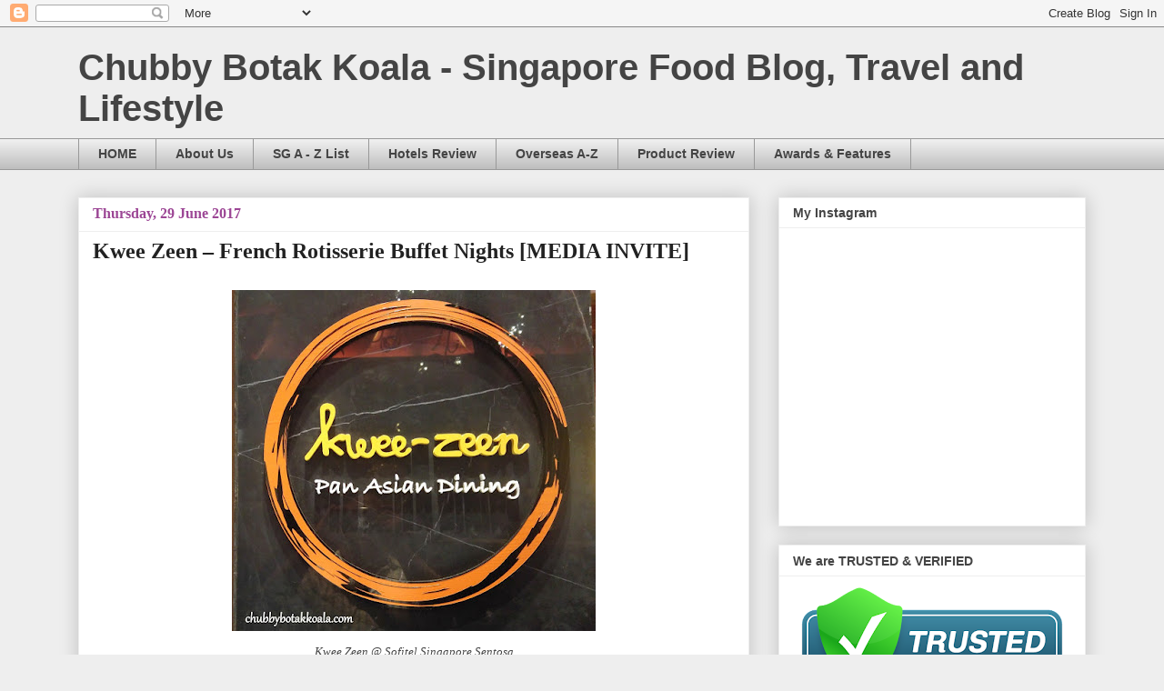

--- FILE ---
content_type: text/html; charset=UTF-8
request_url: http://www.chubbybotakkoala.com/2017/06/kwee-zeen-french-rotisserie-buffet.html
body_size: 29861
content:
<!DOCTYPE html>
<html class='v2' dir='ltr' lang='en-GB'>
<head>
<link href='https://www.blogger.com/static/v1/widgets/335934321-css_bundle_v2.css' rel='stylesheet' type='text/css'/>
<meta content='width=1100' name='viewport'/>
<meta content='text/html; charset=UTF-8' http-equiv='Content-Type'/>
<meta content='blogger' name='generator'/>
<link href='http://www.chubbybotakkoala.com/favicon.ico' rel='icon' type='image/x-icon'/>
<link href='http://www.chubbybotakkoala.com/2017/06/kwee-zeen-french-rotisserie-buffet.html' rel='canonical'/>
<link rel="alternate" type="application/atom+xml" title="Chubby Botak Koala - Singapore Food Blog, Travel and Lifestyle - Atom" href="http://www.chubbybotakkoala.com/feeds/posts/default" />
<link rel="alternate" type="application/rss+xml" title="Chubby Botak Koala - Singapore Food Blog, Travel and Lifestyle - RSS" href="http://www.chubbybotakkoala.com/feeds/posts/default?alt=rss" />
<link rel="service.post" type="application/atom+xml" title="Chubby Botak Koala - Singapore Food Blog, Travel and Lifestyle - Atom" href="https://www.blogger.com/feeds/8530741300764548590/posts/default" />

<link rel="alternate" type="application/atom+xml" title="Chubby Botak Koala - Singapore Food Blog, Travel and Lifestyle - Atom" href="http://www.chubbybotakkoala.com/feeds/1551439667993342171/comments/default" />
<!--Can't find substitution for tag [blog.ieCssRetrofitLinks]-->
<link href='https://blogger.googleusercontent.com/img/b/R29vZ2xl/AVvXsEiNEuIz6OhfbGBODwbZKli8SAP_D2mNMZoIwZl6vt6kfFWKgIpXdj_lfkFrOXUP6RjQzBq2Q7xr5fokaimoQU3SAo9PvlWrME19zoMU-ISIhKo7GTXowfVX4umOY8FspUJe7FAGP0cqrGw/s400/20170609_190726.jpg' rel='image_src'/>
<meta content='Kwee Zeen Singapore, Kwee Zeen Sofitel Singapore Sentosa, Kwee Zeen Review, Kwee Zeen Review by Chubby Botak Koala, Kwee Zeen French Rotisserie Buffet Nights, Kwee Zeen French Rotisserie Buffet Nights Review, Kwee Zeen French Rotisserie Buffet Nights Review by Chubby Botak Koala, Kwee Zeen French Rotisserie Buffet Nights Price, Kwee Zeen French Rotisserie Buffet Nights Menu, Kwee Zeen Buffet Selections, Kwee Zeen Artisan Chocolates, Sofitel Singapore Sentosa Artisan Chocolates, Where to dine in Sofitel Singapore Sentosa, Places to dine in Sentosa Singapore, Buffet Restaurant in Sentosa Singapore, Kwee Zeen French Rotisserie Buffet Nights Opening Hours, Kwee Zeen Pan Asian Cuisine, Kwee Zeen Sofitel Singapore Sentosa Ala Carte Menu, Kwee Zeen Sofitel Singapore Sentosa Online Reservation.' name='description'/>
<meta content='http://www.chubbybotakkoala.com/2017/06/kwee-zeen-french-rotisserie-buffet.html' property='og:url'/>
<meta content='Kwee Zeen – French Rotisserie Buffet Nights [MEDIA INVITE]' property='og:title'/>
<meta content='Kwee Zeen Singapore, Kwee Zeen Sofitel Singapore Sentosa, Kwee Zeen Review, Kwee Zeen Review by Chubby Botak Koala, Kwee Zeen French Rotisserie Buffet Nights, Kwee Zeen French Rotisserie Buffet Nights Review, Kwee Zeen French Rotisserie Buffet Nights Review by Chubby Botak Koala, Kwee Zeen French Rotisserie Buffet Nights Price, Kwee Zeen French Rotisserie Buffet Nights Menu, Kwee Zeen Buffet Selections, Kwee Zeen Artisan Chocolates, Sofitel Singapore Sentosa Artisan Chocolates, Where to dine in Sofitel Singapore Sentosa, Places to dine in Sentosa Singapore, Buffet Restaurant in Sentosa Singapore, Kwee Zeen French Rotisserie Buffet Nights Opening Hours, Kwee Zeen Pan Asian Cuisine, Kwee Zeen Sofitel Singapore Sentosa Ala Carte Menu, Kwee Zeen Sofitel Singapore Sentosa Online Reservation.' property='og:description'/>
<meta content='https://blogger.googleusercontent.com/img/b/R29vZ2xl/AVvXsEiNEuIz6OhfbGBODwbZKli8SAP_D2mNMZoIwZl6vt6kfFWKgIpXdj_lfkFrOXUP6RjQzBq2Q7xr5fokaimoQU3SAo9PvlWrME19zoMU-ISIhKo7GTXowfVX4umOY8FspUJe7FAGP0cqrGw/w1200-h630-p-k-no-nu/20170609_190726.jpg' property='og:image'/>
<title>Chubby Botak Koala - Singapore Food Blog, Travel and Lifestyle: Kwee Zeen &#8211; French Rotisserie Buffet Nights [MEDIA INVITE]</title>
<style id='page-skin-1' type='text/css'><!--
/*
-----------------------------------------------
Blogger Template Style
Name:     Awesome Inc.
Designer: Tina Chen
URL:      tinachen.org
----------------------------------------------- */
/* Content
----------------------------------------------- */
body {
font: normal normal 16px 'Times New Roman', Times, FreeSerif, serif;
color: #444444;
background: #eeeeee none repeat scroll top left;
}
html body .content-outer {
min-width: 0;
max-width: 100%;
width: 100%;
}
a:link {
text-decoration: none;
color: #3778cd;
}
a:visited {
text-decoration: none;
color: #4d469c;
}
a:hover {
text-decoration: underline;
color: #3778cd;
}
.body-fauxcolumn-outer .cap-top {
position: absolute;
z-index: 1;
height: 276px;
width: 100%;
background: transparent none repeat-x scroll top left;
_background-image: none;
}
/* Columns
----------------------------------------------- */
.content-inner {
padding: 0;
}
.header-inner .section {
margin: 0 16px;
}
.tabs-inner .section {
margin: 0 16px;
}
.main-inner {
padding-top: 30px;
}
.main-inner .column-center-inner,
.main-inner .column-left-inner,
.main-inner .column-right-inner {
padding: 0 5px;
}
*+html body .main-inner .column-center-inner {
margin-top: -30px;
}
#layout .main-inner .column-center-inner {
margin-top: 0;
}
/* Header
----------------------------------------------- */
.header-outer {
margin: 0 0 0 0;
background: transparent none repeat scroll 0 0;
}
.Header h1 {
font: normal bold 40px Arial, Tahoma, Helvetica, FreeSans, sans-serif;
color: #444444;
text-shadow: 0 0 -1px #000000;
}
.Header h1 a {
color: #444444;
}
.Header .description {
font: normal normal 14px Arial, Tahoma, Helvetica, FreeSans, sans-serif;
color: #444444;
}
.header-inner .Header .titlewrapper,
.header-inner .Header .descriptionwrapper {
padding-left: 0;
padding-right: 0;
margin-bottom: 0;
}
.header-inner .Header .titlewrapper {
padding-top: 22px;
}
/* Tabs
----------------------------------------------- */
.tabs-outer {
overflow: hidden;
position: relative;
background: #eeeeee url(https://resources.blogblog.com/blogblog/data/1kt/awesomeinc/tabs_gradient_light.png) repeat scroll 0 0;
}
#layout .tabs-outer {
overflow: visible;
}
.tabs-cap-top, .tabs-cap-bottom {
position: absolute;
width: 100%;
border-top: 1px solid #999999;
}
.tabs-cap-bottom {
bottom: 0;
}
.tabs-inner .widget li a {
display: inline-block;
margin: 0;
padding: .6em 1.5em;
font: normal bold 14px Arial, Tahoma, Helvetica, FreeSans, sans-serif;
color: #444444;
border-top: 1px solid #999999;
border-bottom: 1px solid #999999;
border-left: 1px solid #999999;
height: 16px;
line-height: 16px;
}
.tabs-inner .widget li:last-child a {
border-right: 1px solid #999999;
}
.tabs-inner .widget li.selected a, .tabs-inner .widget li a:hover {
background: #666666 url(https://resources.blogblog.com/blogblog/data/1kt/awesomeinc/tabs_gradient_light.png) repeat-x scroll 0 -100px;
color: #ffffff;
}
/* Headings
----------------------------------------------- */
h2 {
font: normal bold 14px Arial, Tahoma, Helvetica, FreeSans, sans-serif;
color: #444444;
}
/* Widgets
----------------------------------------------- */
.main-inner .section {
margin: 0 27px;
padding: 0;
}
.main-inner .column-left-outer,
.main-inner .column-right-outer {
margin-top: 0;
}
#layout .main-inner .column-left-outer,
#layout .main-inner .column-right-outer {
margin-top: 0;
}
.main-inner .column-left-inner,
.main-inner .column-right-inner {
background: transparent none repeat 0 0;
-moz-box-shadow: 0 0 0 rgba(0, 0, 0, .2);
-webkit-box-shadow: 0 0 0 rgba(0, 0, 0, .2);
-goog-ms-box-shadow: 0 0 0 rgba(0, 0, 0, .2);
box-shadow: 0 0 0 rgba(0, 0, 0, .2);
-moz-border-radius: 0;
-webkit-border-radius: 0;
-goog-ms-border-radius: 0;
border-radius: 0;
}
#layout .main-inner .column-left-inner,
#layout .main-inner .column-right-inner {
margin-top: 0;
}
.sidebar .widget {
font: normal normal 14px Arial, Tahoma, Helvetica, FreeSans, sans-serif;
color: #444444;
}
.sidebar .widget a:link {
color: #3778cd;
}
.sidebar .widget a:visited {
color: #4d469c;
}
.sidebar .widget a:hover {
color: #3778cd;
}
.sidebar .widget h2 {
text-shadow: 0 0 -1px #000000;
}
.main-inner .widget {
background-color: #ffffff;
border: 1px solid #eeeeee;
padding: 0 15px 15px;
margin: 20px -16px;
-moz-box-shadow: 0 0 20px rgba(0, 0, 0, .2);
-webkit-box-shadow: 0 0 20px rgba(0, 0, 0, .2);
-goog-ms-box-shadow: 0 0 20px rgba(0, 0, 0, .2);
box-shadow: 0 0 20px rgba(0, 0, 0, .2);
-moz-border-radius: 0;
-webkit-border-radius: 0;
-goog-ms-border-radius: 0;
border-radius: 0;
}
.main-inner .widget h2 {
margin: 0 -15px;
padding: .6em 15px .5em;
border-bottom: 1px solid transparent;
}
.footer-inner .widget h2 {
padding: 0 0 .4em;
border-bottom: 1px solid transparent;
}
.main-inner .widget h2 + div, .footer-inner .widget h2 + div {
border-top: 1px solid #eeeeee;
padding-top: 8px;
}
.main-inner .widget .widget-content {
margin: 0 -15px;
padding: 7px 15px 0;
}
.main-inner .widget ul, .main-inner .widget #ArchiveList ul.flat {
margin: -8px -15px 0;
padding: 0;
list-style: none;
}
.main-inner .widget #ArchiveList {
margin: -8px 0 0;
}
.main-inner .widget ul li, .main-inner .widget #ArchiveList ul.flat li {
padding: .5em 15px;
text-indent: 0;
color: #666666;
border-top: 1px solid #eeeeee;
border-bottom: 1px solid transparent;
}
.main-inner .widget #ArchiveList ul li {
padding-top: .25em;
padding-bottom: .25em;
}
.main-inner .widget ul li:first-child, .main-inner .widget #ArchiveList ul.flat li:first-child {
border-top: none;
}
.main-inner .widget ul li:last-child, .main-inner .widget #ArchiveList ul.flat li:last-child {
border-bottom: none;
}
.post-body {
position: relative;
}
.main-inner .widget .post-body ul {
padding: 0 2.5em;
margin: .5em 0;
list-style: disc;
}
.main-inner .widget .post-body ul li {
padding: 0.25em 0;
margin-bottom: .25em;
color: #444444;
border: none;
}
.footer-inner .widget ul {
padding: 0;
list-style: none;
}
.widget .zippy {
color: #666666;
}
/* Posts
----------------------------------------------- */
body .main-inner .Blog {
padding: 0;
margin-bottom: 1em;
background-color: transparent;
border: none;
-moz-box-shadow: 0 0 0 rgba(0, 0, 0, 0);
-webkit-box-shadow: 0 0 0 rgba(0, 0, 0, 0);
-goog-ms-box-shadow: 0 0 0 rgba(0, 0, 0, 0);
box-shadow: 0 0 0 rgba(0, 0, 0, 0);
}
.main-inner .section:last-child .Blog:last-child {
padding: 0;
margin-bottom: 1em;
}
.main-inner .widget h2.date-header {
margin: 0 -15px 1px;
padding: 0 0 0 0;
font: normal bold 16px Georgia, Utopia, 'Palatino Linotype', Palatino, serif;
color: #9c4695;
background: transparent none no-repeat scroll top left;
border-top: 0 solid #ffffff;
border-bottom: 1px solid transparent;
-moz-border-radius-topleft: 0;
-moz-border-radius-topright: 0;
-webkit-border-top-left-radius: 0;
-webkit-border-top-right-radius: 0;
border-top-left-radius: 0;
border-top-right-radius: 0;
position: static;
bottom: 100%;
right: 15px;
text-shadow: 0 0 -1px #000000;
}
.main-inner .widget h2.date-header span {
font: normal bold 16px Georgia, Utopia, 'Palatino Linotype', Palatino, serif;
display: block;
padding: .5em 15px;
border-left: 0 solid #ffffff;
border-right: 0 solid #ffffff;
}
.date-outer {
position: relative;
margin: 30px 0 20px;
padding: 0 15px;
background-color: #ffffff;
border: 1px solid #eeeeee;
-moz-box-shadow: 0 0 20px rgba(0, 0, 0, .2);
-webkit-box-shadow: 0 0 20px rgba(0, 0, 0, .2);
-goog-ms-box-shadow: 0 0 20px rgba(0, 0, 0, .2);
box-shadow: 0 0 20px rgba(0, 0, 0, .2);
-moz-border-radius: 0;
-webkit-border-radius: 0;
-goog-ms-border-radius: 0;
border-radius: 0;
}
.date-outer:first-child {
margin-top: 0;
}
.date-outer:last-child {
margin-bottom: 20px;
-moz-border-radius-bottomleft: 0;
-moz-border-radius-bottomright: 0;
-webkit-border-bottom-left-radius: 0;
-webkit-border-bottom-right-radius: 0;
-goog-ms-border-bottom-left-radius: 0;
-goog-ms-border-bottom-right-radius: 0;
border-bottom-left-radius: 0;
border-bottom-right-radius: 0;
}
.date-posts {
margin: 0 -15px;
padding: 0 15px;
clear: both;
}
.post-outer, .inline-ad {
border-top: 1px solid #eeeeee;
margin: 0 -15px;
padding: 15px 15px;
}
.post-outer {
padding-bottom: 10px;
}
.post-outer:first-child {
padding-top: 0;
border-top: none;
}
.post-outer:last-child, .inline-ad:last-child {
border-bottom: none;
}
.post-body {
position: relative;
}
.post-body img {
padding: 8px;
background: transparent;
border: 1px solid transparent;
-moz-box-shadow: 0 0 0 rgba(0, 0, 0, .2);
-webkit-box-shadow: 0 0 0 rgba(0, 0, 0, .2);
box-shadow: 0 0 0 rgba(0, 0, 0, .2);
-moz-border-radius: 0;
-webkit-border-radius: 0;
border-radius: 0;
}
h3.post-title, h4 {
font: normal bold 24px Georgia, Utopia, 'Palatino Linotype', Palatino, serif;
color: #222222;
}
h3.post-title a {
font: normal bold 24px Georgia, Utopia, 'Palatino Linotype', Palatino, serif;
color: #222222;
}
h3.post-title a:hover {
color: #3778cd;
text-decoration: underline;
}
.post-header {
margin: 0 0 1em;
}
.post-body {
line-height: 1.4;
}
.post-outer h2 {
color: #444444;
}
.post-footer {
margin: 1.5em 0 0;
}
#blog-pager {
padding: 15px;
font-size: 120%;
background-color: #ffffff;
border: 1px solid #eeeeee;
-moz-box-shadow: 0 0 20px rgba(0, 0, 0, .2);
-webkit-box-shadow: 0 0 20px rgba(0, 0, 0, .2);
-goog-ms-box-shadow: 0 0 20px rgba(0, 0, 0, .2);
box-shadow: 0 0 20px rgba(0, 0, 0, .2);
-moz-border-radius: 0;
-webkit-border-radius: 0;
-goog-ms-border-radius: 0;
border-radius: 0;
-moz-border-radius-topleft: 0;
-moz-border-radius-topright: 0;
-webkit-border-top-left-radius: 0;
-webkit-border-top-right-radius: 0;
-goog-ms-border-top-left-radius: 0;
-goog-ms-border-top-right-radius: 0;
border-top-left-radius: 0;
border-top-right-radius-topright: 0;
margin-top: 1em;
}
.blog-feeds, .post-feeds {
margin: 1em 0;
text-align: center;
color: #444444;
}
.blog-feeds a, .post-feeds a {
color: #3778cd;
}
.blog-feeds a:visited, .post-feeds a:visited {
color: #4d469c;
}
.blog-feeds a:hover, .post-feeds a:hover {
color: #3778cd;
}
.post-outer .comments {
margin-top: 2em;
}
/* Comments
----------------------------------------------- */
.comments .comments-content .icon.blog-author {
background-repeat: no-repeat;
background-image: url([data-uri]);
}
.comments .comments-content .loadmore a {
border-top: 1px solid #999999;
border-bottom: 1px solid #999999;
}
.comments .continue {
border-top: 2px solid #999999;
}
/* Footer
----------------------------------------------- */
.footer-outer {
margin: -20px 0 -1px;
padding: 20px 0 0;
color: #444444;
overflow: hidden;
}
.footer-fauxborder-left {
border-top: 1px solid #eeeeee;
background: #ffffff none repeat scroll 0 0;
-moz-box-shadow: 0 0 20px rgba(0, 0, 0, .2);
-webkit-box-shadow: 0 0 20px rgba(0, 0, 0, .2);
-goog-ms-box-shadow: 0 0 20px rgba(0, 0, 0, .2);
box-shadow: 0 0 20px rgba(0, 0, 0, .2);
margin: 0 -20px;
}
/* Mobile
----------------------------------------------- */
body.mobile {
background-size: auto;
}
.mobile .body-fauxcolumn-outer {
background: transparent none repeat scroll top left;
}
*+html body.mobile .main-inner .column-center-inner {
margin-top: 0;
}
.mobile .main-inner .widget {
padding: 0 0 15px;
}
.mobile .main-inner .widget h2 + div,
.mobile .footer-inner .widget h2 + div {
border-top: none;
padding-top: 0;
}
.mobile .footer-inner .widget h2 {
padding: 0.5em 0;
border-bottom: none;
}
.mobile .main-inner .widget .widget-content {
margin: 0;
padding: 7px 0 0;
}
.mobile .main-inner .widget ul,
.mobile .main-inner .widget #ArchiveList ul.flat {
margin: 0 -15px 0;
}
.mobile .main-inner .widget h2.date-header {
right: 0;
}
.mobile .date-header span {
padding: 0.4em 0;
}
.mobile .date-outer:first-child {
margin-bottom: 0;
border: 1px solid #eeeeee;
-moz-border-radius-topleft: 0;
-moz-border-radius-topright: 0;
-webkit-border-top-left-radius: 0;
-webkit-border-top-right-radius: 0;
-goog-ms-border-top-left-radius: 0;
-goog-ms-border-top-right-radius: 0;
border-top-left-radius: 0;
border-top-right-radius: 0;
}
.mobile .date-outer {
border-color: #eeeeee;
border-width: 0 1px 1px;
}
.mobile .date-outer:last-child {
margin-bottom: 0;
}
.mobile .main-inner {
padding: 0;
}
.mobile .header-inner .section {
margin: 0;
}
.mobile .post-outer, .mobile .inline-ad {
padding: 5px 0;
}
.mobile .tabs-inner .section {
margin: 0 10px;
}
.mobile .main-inner .widget h2 {
margin: 0;
padding: 0;
}
.mobile .main-inner .widget h2.date-header span {
padding: 0;
}
.mobile .main-inner .widget .widget-content {
margin: 0;
padding: 7px 0 0;
}
.mobile #blog-pager {
border: 1px solid transparent;
background: #ffffff none repeat scroll 0 0;
}
.mobile .main-inner .column-left-inner,
.mobile .main-inner .column-right-inner {
background: transparent none repeat 0 0;
-moz-box-shadow: none;
-webkit-box-shadow: none;
-goog-ms-box-shadow: none;
box-shadow: none;
}
.mobile .date-posts {
margin: 0;
padding: 0;
}
.mobile .footer-fauxborder-left {
margin: 0;
border-top: inherit;
}
.mobile .main-inner .section:last-child .Blog:last-child {
margin-bottom: 0;
}
.mobile-index-contents {
color: #444444;
}
.mobile .mobile-link-button {
background: #3778cd url(https://resources.blogblog.com/blogblog/data/1kt/awesomeinc/tabs_gradient_light.png) repeat scroll 0 0;
}
.mobile-link-button a:link, .mobile-link-button a:visited {
color: #ffffff;
}
.mobile .tabs-inner .PageList .widget-content {
background: transparent;
border-top: 1px solid;
border-color: #999999;
color: #444444;
}
.mobile .tabs-inner .PageList .widget-content .pagelist-arrow {
border-left: 1px solid #999999;
}

--></style>
<style id='template-skin-1' type='text/css'><!--
body {
min-width: 1140px;
}
.content-outer, .content-fauxcolumn-outer, .region-inner {
min-width: 1140px;
max-width: 1140px;
_width: 1140px;
}
.main-inner .columns {
padding-left: 0px;
padding-right: 370px;
}
.main-inner .fauxcolumn-center-outer {
left: 0px;
right: 370px;
/* IE6 does not respect left and right together */
_width: expression(this.parentNode.offsetWidth -
parseInt("0px") -
parseInt("370px") + 'px');
}
.main-inner .fauxcolumn-left-outer {
width: 0px;
}
.main-inner .fauxcolumn-right-outer {
width: 370px;
}
.main-inner .column-left-outer {
width: 0px;
right: 100%;
margin-left: -0px;
}
.main-inner .column-right-outer {
width: 370px;
margin-right: -370px;
}
#layout {
min-width: 0;
}
#layout .content-outer {
min-width: 0;
width: 800px;
}
#layout .region-inner {
min-width: 0;
width: auto;
}
body#layout div.add_widget {
padding: 8px;
}
body#layout div.add_widget a {
margin-left: 32px;
}
--></style>
<script type='text/javascript'>
        (function(i,s,o,g,r,a,m){i['GoogleAnalyticsObject']=r;i[r]=i[r]||function(){
        (i[r].q=i[r].q||[]).push(arguments)},i[r].l=1*new Date();a=s.createElement(o),
        m=s.getElementsByTagName(o)[0];a.async=1;a.src=g;m.parentNode.insertBefore(a,m)
        })(window,document,'script','https://www.google-analytics.com/analytics.js','ga');
        ga('create', 'UA-63845311-1', 'auto', 'blogger');
        ga('blogger.send', 'pageview');
      </script>
<link href='https://www.blogger.com/dyn-css/authorization.css?targetBlogID=8530741300764548590&amp;zx=fc8e4915-4a5b-44c9-bd22-c438e360091b' media='none' onload='if(media!=&#39;all&#39;)media=&#39;all&#39;' rel='stylesheet'/><noscript><link href='https://www.blogger.com/dyn-css/authorization.css?targetBlogID=8530741300764548590&amp;zx=fc8e4915-4a5b-44c9-bd22-c438e360091b' rel='stylesheet'/></noscript>
<meta name='google-adsense-platform-account' content='ca-host-pub-1556223355139109'/>
<meta name='google-adsense-platform-domain' content='blogspot.com'/>

<script async src="https://pagead2.googlesyndication.com/pagead/js/adsbygoogle.js?client=ca-pub-8022166068446703&host=ca-host-pub-1556223355139109" crossorigin="anonymous"></script>

<!-- data-ad-client=ca-pub-8022166068446703 -->

</head>
<body class='loading variant-light'>
<div class='navbar section' id='navbar' name='Navbar'><div class='widget Navbar' data-version='1' id='Navbar1'><script type="text/javascript">
    function setAttributeOnload(object, attribute, val) {
      if(window.addEventListener) {
        window.addEventListener('load',
          function(){ object[attribute] = val; }, false);
      } else {
        window.attachEvent('onload', function(){ object[attribute] = val; });
      }
    }
  </script>
<div id="navbar-iframe-container"></div>
<script type="text/javascript" src="https://apis.google.com/js/platform.js"></script>
<script type="text/javascript">
      gapi.load("gapi.iframes:gapi.iframes.style.bubble", function() {
        if (gapi.iframes && gapi.iframes.getContext) {
          gapi.iframes.getContext().openChild({
              url: 'https://www.blogger.com/navbar/8530741300764548590?po\x3d1551439667993342171\x26origin\x3dhttp://www.chubbybotakkoala.com',
              where: document.getElementById("navbar-iframe-container"),
              id: "navbar-iframe"
          });
        }
      });
    </script><script type="text/javascript">
(function() {
var script = document.createElement('script');
script.type = 'text/javascript';
script.src = '//pagead2.googlesyndication.com/pagead/js/google_top_exp.js';
var head = document.getElementsByTagName('head')[0];
if (head) {
head.appendChild(script);
}})();
</script>
</div></div>
<div class='body-fauxcolumns'>
<div class='fauxcolumn-outer body-fauxcolumn-outer'>
<div class='cap-top'>
<div class='cap-left'></div>
<div class='cap-right'></div>
</div>
<div class='fauxborder-left'>
<div class='fauxborder-right'></div>
<div class='fauxcolumn-inner'>
</div>
</div>
<div class='cap-bottom'>
<div class='cap-left'></div>
<div class='cap-right'></div>
</div>
</div>
</div>
<div class='content'>
<div class='content-fauxcolumns'>
<div class='fauxcolumn-outer content-fauxcolumn-outer'>
<div class='cap-top'>
<div class='cap-left'></div>
<div class='cap-right'></div>
</div>
<div class='fauxborder-left'>
<div class='fauxborder-right'></div>
<div class='fauxcolumn-inner'>
</div>
</div>
<div class='cap-bottom'>
<div class='cap-left'></div>
<div class='cap-right'></div>
</div>
</div>
</div>
<div class='content-outer'>
<div class='content-cap-top cap-top'>
<div class='cap-left'></div>
<div class='cap-right'></div>
</div>
<div class='fauxborder-left content-fauxborder-left'>
<div class='fauxborder-right content-fauxborder-right'></div>
<div class='content-inner'>
<header>
<div class='header-outer'>
<div class='header-cap-top cap-top'>
<div class='cap-left'></div>
<div class='cap-right'></div>
</div>
<div class='fauxborder-left header-fauxborder-left'>
<div class='fauxborder-right header-fauxborder-right'></div>
<div class='region-inner header-inner'>
<div class='header section' id='header' name='Header'><div class='widget Header' data-version='1' id='Header1'>
<div id='header-inner'>
<div class='titlewrapper'>
<h1 class='title'>
<a href='http://www.chubbybotakkoala.com/'>
Chubby Botak Koala - Singapore Food Blog, Travel and Lifestyle
</a>
</h1>
</div>
<div class='descriptionwrapper'>
<p class='description'><span>
</span></p>
</div>
</div>
</div></div>
</div>
</div>
<div class='header-cap-bottom cap-bottom'>
<div class='cap-left'></div>
<div class='cap-right'></div>
</div>
</div>
</header>
<div class='tabs-outer'>
<div class='tabs-cap-top cap-top'>
<div class='cap-left'></div>
<div class='cap-right'></div>
</div>
<div class='fauxborder-left tabs-fauxborder-left'>
<div class='fauxborder-right tabs-fauxborder-right'></div>
<div class='region-inner tabs-inner'>
<div class='tabs section' id='crosscol' name='Cross-column'><div class='widget PageList' data-version='1' id='PageList1'>
<h2>Pages</h2>
<div class='widget-content'>
<ul>
<li>
<a href='https://www.chubbybotakkoala.com/'>HOME</a>
</li>
<li>
<a href='http://www.chubbybotakkoala.com/p/about-us.html'>About Us</a>
</li>
<li>
<a href='http://www.chubbybotakkoala.com/p/blog-page.html'>SG A - Z List</a>
</li>
<li>
<a href='http://www.chubbybotakkoala.com/p/travel-staycation-listing.html'>Hotels Review</a>
</li>
<li>
<a href='http://www.chubbybotakkoala.com/p/overseas.html'>Overseas A-Z</a>
</li>
<li>
<a href='http://www.chubbybotakkoala.com/p/product-review.html'>Product Review</a>
</li>
<li>
<a href='http://www.chubbybotakkoala.com/p/awards-features.html'>Awards &amp; Features</a>
</li>
</ul>
<div class='clear'></div>
</div>
</div></div>
<div class='tabs no-items section' id='crosscol-overflow' name='Cross-Column 2'></div>
</div>
</div>
<div class='tabs-cap-bottom cap-bottom'>
<div class='cap-left'></div>
<div class='cap-right'></div>
</div>
</div>
<div class='main-outer'>
<div class='main-cap-top cap-top'>
<div class='cap-left'></div>
<div class='cap-right'></div>
</div>
<div class='fauxborder-left main-fauxborder-left'>
<div class='fauxborder-right main-fauxborder-right'></div>
<div class='region-inner main-inner'>
<div class='columns fauxcolumns'>
<div class='fauxcolumn-outer fauxcolumn-center-outer'>
<div class='cap-top'>
<div class='cap-left'></div>
<div class='cap-right'></div>
</div>
<div class='fauxborder-left'>
<div class='fauxborder-right'></div>
<div class='fauxcolumn-inner'>
</div>
</div>
<div class='cap-bottom'>
<div class='cap-left'></div>
<div class='cap-right'></div>
</div>
</div>
<div class='fauxcolumn-outer fauxcolumn-left-outer'>
<div class='cap-top'>
<div class='cap-left'></div>
<div class='cap-right'></div>
</div>
<div class='fauxborder-left'>
<div class='fauxborder-right'></div>
<div class='fauxcolumn-inner'>
</div>
</div>
<div class='cap-bottom'>
<div class='cap-left'></div>
<div class='cap-right'></div>
</div>
</div>
<div class='fauxcolumn-outer fauxcolumn-right-outer'>
<div class='cap-top'>
<div class='cap-left'></div>
<div class='cap-right'></div>
</div>
<div class='fauxborder-left'>
<div class='fauxborder-right'></div>
<div class='fauxcolumn-inner'>
</div>
</div>
<div class='cap-bottom'>
<div class='cap-left'></div>
<div class='cap-right'></div>
</div>
</div>
<!-- corrects IE6 width calculation -->
<div class='columns-inner'>
<div class='column-center-outer'>
<div class='column-center-inner'>
<div class='main section' id='main' name='Main'><div class='widget Blog' data-version='1' id='Blog1'>
<div class='blog-posts hfeed'>

          <div class="date-outer">
        
<h2 class='date-header'><span>Thursday, 29 June 2017</span></h2>

          <div class="date-posts">
        
<div class='post-outer'>
<div class='post hentry uncustomized-post-template' itemprop='blogPost' itemscope='itemscope' itemtype='http://schema.org/BlogPosting'>
<meta content='https://blogger.googleusercontent.com/img/b/R29vZ2xl/AVvXsEiNEuIz6OhfbGBODwbZKli8SAP_D2mNMZoIwZl6vt6kfFWKgIpXdj_lfkFrOXUP6RjQzBq2Q7xr5fokaimoQU3SAo9PvlWrME19zoMU-ISIhKo7GTXowfVX4umOY8FspUJe7FAGP0cqrGw/s400/20170609_190726.jpg' itemprop='image_url'/>
<meta content='8530741300764548590' itemprop='blogId'/>
<meta content='1551439667993342171' itemprop='postId'/>
<a name='1551439667993342171'></a>
<h3 class='post-title entry-title' itemprop='name'>
Kwee Zeen &#8211; French Rotisserie Buffet Nights [MEDIA INVITE]
</h3>
<div class='post-header'>
<div class='post-header-line-1'></div>
</div>
<div class='post-body entry-content' id='post-body-1551439667993342171' itemprop='articleBody'>
<table align="center" cellpadding="0" cellspacing="0" class="tr-caption-container" style="margin-left: auto; margin-right: auto; text-align: center;"><tbody>
<tr><td style="text-align: center;"><a href="https://blogger.googleusercontent.com/img/b/R29vZ2xl/AVvXsEiNEuIz6OhfbGBODwbZKli8SAP_D2mNMZoIwZl6vt6kfFWKgIpXdj_lfkFrOXUP6RjQzBq2Q7xr5fokaimoQU3SAo9PvlWrME19zoMU-ISIhKo7GTXowfVX4umOY8FspUJe7FAGP0cqrGw/s1600/20170609_190726.jpg" imageanchor="1" style="margin-left: auto; margin-right: auto;"><img border="0" data-original-height="961" data-original-width="1024" height="375" src="https://blogger.googleusercontent.com/img/b/R29vZ2xl/AVvXsEiNEuIz6OhfbGBODwbZKli8SAP_D2mNMZoIwZl6vt6kfFWKgIpXdj_lfkFrOXUP6RjQzBq2Q7xr5fokaimoQU3SAo9PvlWrME19zoMU-ISIhKo7GTXowfVX4umOY8FspUJe7FAGP0cqrGw/s400/20170609_190726.jpg" width="400" /></a></td></tr>
<tr><td class="tr-caption" style="text-align: center;"><i>Kwee Zeen&nbsp;@ Sofitel Singapore Sentosa</i></td></tr>
</tbody></table>
<div align="JUSTIFY" class="western" style="margin-bottom: 0in;">
<br /></div>
<div align="JUSTIFY" class="western" style="margin-bottom: 0in;">
Sofitel
Singapore Sentosa is one of the resorts located on Sentosa Island.
Blending intricate French design with Singapore's colonial heritage
plus the panoramic view of South China Sea, you can look forward to
memorable stay in this resort. 
</div>
<div align="JUSTIFY" class="western" style="margin-bottom: 0in;">
<br /></div>
<table align="center" cellpadding="0" cellspacing="0" class="tr-caption-container" style="margin-left: auto; margin-right: auto; text-align: center;"><tbody>
<tr><td style="text-align: center;"><a href="https://blogger.googleusercontent.com/img/b/R29vZ2xl/AVvXsEiGEH6Dt7A-1FW4h9xp6kgnkG_cvE6u1orSp3WkqAyrniTPEUpvnkVsqReEpI6aNYkTgmHnoLrKy3ugtGs_i3jorrbvYxNYqK1t9_aBwpu4LYeseHBNf434b1vga-ckY3AYR-02h5Egsgk/s1600/20170609_190423.jpg" imageanchor="1" style="margin-left: auto; margin-right: auto;"><img border="0" data-original-height="624" data-original-width="1024" height="243" src="https://blogger.googleusercontent.com/img/b/R29vZ2xl/AVvXsEiGEH6Dt7A-1FW4h9xp6kgnkG_cvE6u1orSp3WkqAyrniTPEUpvnkVsqReEpI6aNYkTgmHnoLrKy3ugtGs_i3jorrbvYxNYqK1t9_aBwpu4LYeseHBNf434b1vga-ckY3AYR-02h5Egsgk/s400/20170609_190423.jpg" width="400" /></a></td></tr>
<tr><td class="tr-caption" style="text-align: center;"><i>Pool View from Outdoor Seating</i></td></tr>
</tbody></table>
<div align="JUSTIFY" class="western" style="margin-bottom: 0in;">
<br /></div>
<div align="JUSTIFY" class="western" style="margin-bottom: 0in;">
Kwee Zeen
is one of the four dining choices in Sofitel Sentosa Singapore. It
focuses on pan-Asian specialities and classic French cuisine. Kwee
Zeen opens 7 days a week for breakfast, lunch and dinner. From Monday
to Wednesday, it is ala carte. Thursday is ala carte plus the option
of Cheese Rendezvous. Friday to Sunday will feature the French
Rotisserie Buffet.</div>
<div align="JUSTIFY" class="western" style="margin-bottom: 0in;">
<br /></div>
<table align="center" cellpadding="0" cellspacing="0" class="tr-caption-container" style="margin-left: auto; margin-right: auto; text-align: center;"><tbody>
<tr><td style="text-align: center;"><a href="https://blogger.googleusercontent.com/img/b/R29vZ2xl/AVvXsEiCpBRndokpbl1fspaJgRwMZ1Kz2KZSraYOqkIjN29eEdIOg2umdefmH3ure-WI4wBXVwOhyphenhyphenPTFe2pURd0u3Irlo7QPE2Hwx_LOAqLZ9-14KaQ3aOJySd0tM5cO6iM8i-pBg7Q-Z4bRzjY/s1600/20170609_191503.jpg" imageanchor="1" style="margin-left: auto; margin-right: auto;"><img border="0" data-original-height="1024" data-original-width="633" height="400" src="https://blogger.googleusercontent.com/img/b/R29vZ2xl/AVvXsEiCpBRndokpbl1fspaJgRwMZ1Kz2KZSraYOqkIjN29eEdIOg2umdefmH3ure-WI4wBXVwOhyphenhyphenPTFe2pURd0u3Irlo7QPE2Hwx_LOAqLZ9-14KaQ3aOJySd0tM5cO6iM8i-pBg7Q-Z4bRzjY/s400/20170609_191503.jpg" width="246" /></a></td></tr>
<tr><td class="tr-caption" style="text-align: center;"><i>Traditional Coffee Machine</i></td></tr>
</tbody></table>
<div align="JUSTIFY" class="western" style="margin-bottom: 0in;">
<br /></div>
<div align="JUSTIFY" class="western" style="margin-bottom: 0in;">
Check out
the video below for the highlights of the French Rotisserie Buffet.</div>
<div align="JUSTIFY" class="western" style="margin-bottom: 0in;">
<br /></div>
<div class="separator" style="clear: both; text-align: center;">
<iframe allowfullscreen="" class="YOUTUBE-iframe-video" data-thumbnail-src="https://i.ytimg.com/vi/4Ci8-BxWjfk/0.jpg" frameborder="0" height="300" src="https://www.youtube.com/embed/4Ci8-BxWjfk?feature=player_embedded" width="500"></iframe></div>
<div align="JUSTIFY" class="western" style="margin-bottom: 0in;">
<br /></div>
<div align="JUSTIFY" class="western" style="margin-bottom: 0in;">
<br /></div>
<div align="JUSTIFY" class="western" style="margin-bottom: 0in;">
<i></i><br />
<a name="more"></a><i>The
Roasts </i>are definitely the star
of the buffet. On that evening, The Rotisserie offered roast beef,
roast pork and roast chicken.<i> </i>The
roast chicken is a must-try. Tender, succulent with meat that falls
off the bones. The seasoning is just right. It was so good, every
time the chef carves a new bird, it was gone in a jiffy. 
</div>
<div align="JUSTIFY" class="western" style="margin-bottom: 0in;">
<br />
<table align="center" cellpadding="0" cellspacing="0" class="tr-caption-container" style="margin-left: auto; margin-right: auto; text-align: center;"><tbody>
<tr><td style="text-align: center;"><a href="https://blogger.googleusercontent.com/img/b/R29vZ2xl/AVvXsEg2O74xidJtSv07aLvXnCUcCr5A4ixF92u-YArkewuT0gpbB7FUCNs5WHoWJCRURf7LR2wp43ZW45CSNoZtA5n9PAofcrCFc7aSxdNJOELhtcGJsOqhaR466ICFa9V6RsH977zEu-6m-YA/s1600/DSC_0025.JPG" imageanchor="1" style="margin-left: auto; margin-right: auto;"><img border="0" data-original-height="866" data-original-width="1024" height="337" src="https://blogger.googleusercontent.com/img/b/R29vZ2xl/AVvXsEg2O74xidJtSv07aLvXnCUcCr5A4ixF92u-YArkewuT0gpbB7FUCNs5WHoWJCRURf7LR2wp43ZW45CSNoZtA5n9PAofcrCFc7aSxdNJOELhtcGJsOqhaR466ICFa9V6RsH977zEu-6m-YA/s400/DSC_0025.JPG" width="400" /></a></td></tr>
<tr><td class="tr-caption" style="text-align: center;"><i>The Rotisserie</i></td></tr>
</tbody></table>
<br /></div>
<div align="JUSTIFY" class="western" style="margin-bottom: 0in;">
The roast beef and roast pork use the leaner part of the animal. The
roast beef is roasted to medium rare,  meaty, juicy and goes well
with the gravy. While the roast pork loin was a bit dry, making it
difficult to chew.  
</div>
<div align="JUSTIFY" class="western" style="margin-bottom: 0in;">
<br />
<table align="center" cellpadding="0" cellspacing="0" class="tr-caption-container" style="margin-left: auto; margin-right: auto; text-align: center;"><tbody>
<tr><td style="text-align: center;"><a href="https://blogger.googleusercontent.com/img/b/R29vZ2xl/AVvXsEiB_AOxanAaXdT75iKs9H5tSnmqPkUxeOmvsvwdBLXg8U2zbpPSovL5Ij_hvfZGWdlPP0_YEpcLfDwx2HLpG67r1pt2E_G_sT4KjH-vf_kKY3OFVqj9caw-1g1VOdgBjuKtHrjpMw_N_oM/s1600/DSC_0037.JPG" imageanchor="1" style="margin-left: auto; margin-right: auto;"><img border="0" data-original-height="597" data-original-width="1024" height="232" src="https://blogger.googleusercontent.com/img/b/R29vZ2xl/AVvXsEiB_AOxanAaXdT75iKs9H5tSnmqPkUxeOmvsvwdBLXg8U2zbpPSovL5Ij_hvfZGWdlPP0_YEpcLfDwx2HLpG67r1pt2E_G_sT4KjH-vf_kKY3OFVqj9caw-1g1VOdgBjuKtHrjpMw_N_oM/s400/DSC_0037.JPG" width="400" /></a></td></tr>
<tr><td class="tr-caption" style="text-align: center;"><i>Roast Beef</i></td></tr>
</tbody></table>
<br />
<table align="center" cellpadding="0" cellspacing="0" class="tr-caption-container" style="margin-left: auto; margin-right: auto; text-align: center;"><tbody>
<tr><td style="text-align: center;"><a href="https://blogger.googleusercontent.com/img/b/R29vZ2xl/AVvXsEj8AdZU_R3tVmNxox4oRMcMtWUoAXf4AvWq_qAFPDZQsstKRep7P8r8-lgNN-k2ReBAFfGw6TMVHxk8yagu8aZUn0vd8ovNcuO_Q4OnUgwwUqk0tZMZZvPdBbpoprIpUQzdgMgcg6MwXDI/s1600/DSC_0034.JPG" imageanchor="1" style="margin-left: auto; margin-right: auto;"><img border="0" data-original-height="663" data-original-width="1024" height="258" src="https://blogger.googleusercontent.com/img/b/R29vZ2xl/AVvXsEj8AdZU_R3tVmNxox4oRMcMtWUoAXf4AvWq_qAFPDZQsstKRep7P8r8-lgNN-k2ReBAFfGw6TMVHxk8yagu8aZUn0vd8ovNcuO_Q4OnUgwwUqk0tZMZZvPdBbpoprIpUQzdgMgcg6MwXDI/s400/DSC_0034.JPG" width="400" /></a></td></tr>
<tr><td class="tr-caption" style="text-align: center;"><i>Roast Pork</i></td></tr>
</tbody></table>
<br /></div>
<div align="JUSTIFY" class="western" style="margin-bottom: 0in;">
<i>Oysters,
Cold Seafood, Sashimi and Sushi.</i>
Kwee Zeen focuses on serving quality seafood instead of quantity. The
Irish oysters, known for its fresh brainy nature will ignite your
appetite. Coming second is their chilled prawns, you can't get it any
fresher unless you caught it from the sea yourself. 
</div>
<div align="JUSTIFY" class="western" style="margin-bottom: 0in;">
<br />
<table align="center" cellpadding="0" cellspacing="0" class="tr-caption-container" style="margin-left: auto; margin-right: auto; text-align: center;"><tbody>
<tr><td style="text-align: center;"><a href="https://blogger.googleusercontent.com/img/b/R29vZ2xl/AVvXsEhseWtrwkv5-yG1WjoxrxbavAabR6zcRZWrHyaPPjluH6FQwuVidpZZ5Yu-HfUF-5Hb2yO1GsXePOtozn14lcGTFNNn_eObr7OSgB7VAxqz0GOXcmFQ847Ul1XXKbNX5Dh_13RL82ujCKQ/s1600/DSC_0020.JPG" imageanchor="1" style="margin-left: auto; margin-right: auto;"><img border="0" data-original-height="774" data-original-width="1024" height="301" src="https://blogger.googleusercontent.com/img/b/R29vZ2xl/AVvXsEhseWtrwkv5-yG1WjoxrxbavAabR6zcRZWrHyaPPjluH6FQwuVidpZZ5Yu-HfUF-5Hb2yO1GsXePOtozn14lcGTFNNn_eObr7OSgB7VAxqz0GOXcmFQ847Ul1XXKbNX5Dh_13RL82ujCKQ/s400/DSC_0020.JPG" width="400" /></a></td></tr>
<tr><td class="tr-caption" style="text-align: center;"><i>Irish Oysters</i></td></tr>
</tbody></table>
<br />
<table align="center" cellpadding="0" cellspacing="0" class="tr-caption-container" style="margin-left: auto; margin-right: auto; text-align: center;"><tbody>
<tr><td style="text-align: center;"><a href="https://blogger.googleusercontent.com/img/b/R29vZ2xl/AVvXsEgHshzJAcVrngaS24VDAna3RPfgwfy0k4dw6BdYM7XItW3ZbOrIJWbMhJnIelMXFUVHfIxFHJZzbSAjdhyRoX8wF4-9M4twr-G_JJtREvCU7lchAeTNgDDUYA8cDGSh3eBBT8Br8tCTWwA/s1600/20170609_193730.jpg" imageanchor="1" style="margin-left: auto; margin-right: auto;"><img border="0" data-original-height="740" data-original-width="1024" height="288" src="https://blogger.googleusercontent.com/img/b/R29vZ2xl/AVvXsEgHshzJAcVrngaS24VDAna3RPfgwfy0k4dw6BdYM7XItW3ZbOrIJWbMhJnIelMXFUVHfIxFHJZzbSAjdhyRoX8wF4-9M4twr-G_JJtREvCU7lchAeTNgDDUYA8cDGSh3eBBT8Br8tCTWwA/s400/20170609_193730.jpg" width="400" /></a></td></tr>
<tr><td class="tr-caption" style="text-align: center;"><i>Irish Oysters plus Sashimi</i></td></tr>
</tbody></table>
<br /></div>
<div align="JUSTIFY" class="western" style="margin-bottom: 0in;">
The
cooked dishes are divided into 2 sections, indoor and outdoor. The
indoor selection focus on the western side. My personal pick is their
Truffle Macaroni Pasta Gratin, which more like my comfort food and
suitable companions for the roast. 
</div>
<div align="JUSTIFY" class="western" style="margin-bottom: 0in;">
<br />
<table align="center" cellpadding="0" cellspacing="0" class="tr-caption-container" style="margin-left: auto; margin-right: auto; text-align: center;"><tbody>
<tr><td style="text-align: center;"><a href="https://blogger.googleusercontent.com/img/b/R29vZ2xl/AVvXsEi5LvyyfOehHzYJWwfO1vadEUFEMtizfH-nBn9scJO6eLpeoCq8a0-lXoMhg9h0hFTHFwrplvvl2FF2NtGsuZMyLasHtDmh1sJabaoHsH5VUV3v5kjgUkkc63BXKsStRSaKZBOc5Z79JHs/s1600/20170609_195115.jpg" imageanchor="1" style="margin-left: auto; margin-right: auto;"><img border="0" data-original-height="721" data-original-width="1024" height="281" src="https://blogger.googleusercontent.com/img/b/R29vZ2xl/AVvXsEi5LvyyfOehHzYJWwfO1vadEUFEMtizfH-nBn9scJO6eLpeoCq8a0-lXoMhg9h0hFTHFwrplvvl2FF2NtGsuZMyLasHtDmh1sJabaoHsH5VUV3v5kjgUkkc63BXKsStRSaKZBOc5Z79JHs/s400/20170609_195115.jpg" width="400" /></a></td></tr>
<tr><td class="tr-caption" style="text-align: center;"><i>Roast Meat with Truffle Macaroni Pasta Gratin</i></td></tr>
</tbody></table>
<br /></div>
<div align="JUSTIFY" class="western" style="margin-bottom: 0in;">
The
outdoor sections offered Local dishes, Chinese cuisine plus Indian
Cuisine as well. We tried the laksa in their DIY noodle section. The
broth is spicy, filled with spices, but somehow missing the Omph!! We
find the laksa soup was slightly toned down to meet the International
palate. The prata and curry more suitable for breakfast offerings
instead of dinner. I wish they went with something more daring such
as Biryani and other more popular Indian dishes. 
</div>
<div align="JUSTIFY" class="western" style="margin-bottom: 0in;">
<br />
<table align="center" cellpadding="0" cellspacing="0" class="tr-caption-container" style="margin-left: auto; margin-right: auto; text-align: center;"><tbody>
<tr><td style="text-align: center;"><a href="https://blogger.googleusercontent.com/img/b/R29vZ2xl/AVvXsEghwtcHeX-dUQ53wWRnIz6ZuxSRAUHN6N0VFM9qPDDs4uN-jzNvpy5egcJr-Y-1so6wZKpZ0xGi5fu7K-_lZ03jBJFYn166TxEBMi1CvPOi9hyphenhyphenY2RhMRCQ17QDYJmQjnN-QgWz6DDTSVwQ/s1600/20170609_201644.jpg" imageanchor="1" style="margin-left: auto; margin-right: auto;"><img border="0" data-original-height="660" data-original-width="1024" height="257" src="https://blogger.googleusercontent.com/img/b/R29vZ2xl/AVvXsEghwtcHeX-dUQ53wWRnIz6ZuxSRAUHN6N0VFM9qPDDs4uN-jzNvpy5egcJr-Y-1so6wZKpZ0xGi5fu7K-_lZ03jBJFYn166TxEBMi1CvPOi9hyphenhyphenY2RhMRCQ17QDYJmQjnN-QgWz6DDTSVwQ/s400/20170609_201644.jpg" width="400" /></a></td></tr>
<tr><td class="tr-caption" style="text-align: center;"><i>Local Dish - Laksa</i></td></tr>
</tbody></table>
<br />
<table align="center" cellpadding="0" cellspacing="0" class="tr-caption-container" style="margin-left: auto; margin-right: auto; text-align: center;"><tbody>
<tr><td style="text-align: center;"><a href="https://blogger.googleusercontent.com/img/b/R29vZ2xl/AVvXsEh7D9hUag0yv5HuJjjhwmHDIwBUX8kHzie4xI9ELHH64_M4wNnKnlndmw0Tc0Pr3Ca4nkYUh0eCsXv1WPNc91YkARFSK-WWDTEN2DOL2A5LN1vwb-xrBw1-CiyJWazH7XcNujfn7sKnmDg/s1600/20170609_203519.jpg" imageanchor="1" style="margin-left: auto; margin-right: auto;"><img border="0" data-original-height="755" data-original-width="1024" height="293" src="https://blogger.googleusercontent.com/img/b/R29vZ2xl/AVvXsEh7D9hUag0yv5HuJjjhwmHDIwBUX8kHzie4xI9ELHH64_M4wNnKnlndmw0Tc0Pr3Ca4nkYUh0eCsXv1WPNc91YkARFSK-WWDTEN2DOL2A5LN1vwb-xrBw1-CiyJWazH7XcNujfn7sKnmDg/s400/20170609_203519.jpg" width="400" /></a></td></tr>
<tr><td class="tr-caption" style="text-align: center;"><i>Sampling from Indian Cuisine</i></td></tr>
</tbody></table>
<br /></div>
<div align="JUSTIFY" class="western" style="margin-bottom: 0in;">
Bread,
Cheese and Cold Cuts are something that I will normally skip in a
buffet, but it seems there are invisible strings that pull me to try
them. The bread is freshly baked, provided a simple pairing with
butter and cold cuts. The Grissini make a good nibble to accompany
the cheese. 
</div>
<div align="JUSTIFY" class="western" style="margin-bottom: 0in;">
<br />
<table align="center" cellpadding="0" cellspacing="0" class="tr-caption-container" style="margin-left: auto; margin-right: auto; text-align: center;"><tbody>
<tr><td style="text-align: center;"><a href="https://blogger.googleusercontent.com/img/b/R29vZ2xl/AVvXsEillaUl-aIK-ey2XvC3g1ZE25VEgsCuzJM5pqAEGXi3uLxBeaxrzobxaQBftG2ifFLKaC8KNkwg5HM8xqOyIyKsrPshaQ-FepwRZ22D-nhkvOuTo2MTpZaUWkzzQBNSNsfGy6MsvGOsiko/s1600/DSC_0016.JPG" imageanchor="1" style="margin-left: auto; margin-right: auto;"><img border="0" data-original-height="683" data-original-width="1024" height="266" src="https://blogger.googleusercontent.com/img/b/R29vZ2xl/AVvXsEillaUl-aIK-ey2XvC3g1ZE25VEgsCuzJM5pqAEGXi3uLxBeaxrzobxaQBftG2ifFLKaC8KNkwg5HM8xqOyIyKsrPshaQ-FepwRZ22D-nhkvOuTo2MTpZaUWkzzQBNSNsfGy6MsvGOsiko/s400/DSC_0016.JPG" width="400" /></a></td></tr>
<tr><td class="tr-caption" style="text-align: center;"><i>Bread Station</i></td></tr>
</tbody></table>
<br /></div>
<div align="JUSTIFY" class="western" style="margin-bottom: 0in;">
<table align="center" cellpadding="0" cellspacing="0" class="tr-caption-container" style="margin-left: auto; margin-right: auto; text-align: center;"><tbody>
<tr><td style="text-align: center;"><a href="https://blogger.googleusercontent.com/img/b/R29vZ2xl/AVvXsEgz1IIehoMUCwVc2gIGZLg0F35fCUynlKxxPiAUiQri8GKtPKJDA-mnyDCMBM5vWAzhmr9ZXNbpohSCuJmUXjERuqBI__XL7-UBPNxx94VD0JD61WgJmVzA5Gtn6bAJU9cG6wlayu4NmP4/s1600/DSC_0045.JPG" imageanchor="1" style="margin-left: auto; margin-right: auto;"><img border="0" data-original-height="680" data-original-width="1024" height="265" src="https://blogger.googleusercontent.com/img/b/R29vZ2xl/AVvXsEgz1IIehoMUCwVc2gIGZLg0F35fCUynlKxxPiAUiQri8GKtPKJDA-mnyDCMBM5vWAzhmr9ZXNbpohSCuJmUXjERuqBI__XL7-UBPNxx94VD0JD61WgJmVzA5Gtn6bAJU9cG6wlayu4NmP4/s400/DSC_0045.JPG" width="400" /></a></td></tr>
<tr><td class="tr-caption" style="text-align: center;"><i>Part of Cheese Station</i></td></tr>
</tbody></table>
<br />
You must
definitely save some space for desserts. Chocolate pudding with
vanilla ice cream get my two thumbs up. Hopefully you also get the
Artisan Chocolates, made in-house by the chocolatier cum pastry chef
here. They are just gorgeous. 
</div>
<div align="JUSTIFY" class="western" style="margin-bottom: 0in;">
<br />
<table align="center" cellpadding="0" cellspacing="0" class="tr-caption-container" style="margin-left: auto; margin-right: auto; text-align: center;"><tbody>
<tr><td style="text-align: center;"><a href="https://blogger.googleusercontent.com/img/b/R29vZ2xl/AVvXsEjk1PybKpHlmTYinAU9t6A22jWZsjwMfwV-TdxRUXsjHzoTcqs5cAi4VrxrO9Bfm5kGi25AG_hT2QQ_Qjvl1jHUYdbicZ4zWBz4fBkzO5mMJcT6HcSyQd2E94uS1lUl2XlxHuk2cWtBTjE/s1600/20170609_212029_HDR.jpg" imageanchor="1" style="margin-left: auto; margin-right: auto;"><img border="0" data-original-height="780" data-original-width="1024" height="303" src="https://blogger.googleusercontent.com/img/b/R29vZ2xl/AVvXsEjk1PybKpHlmTYinAU9t6A22jWZsjwMfwV-TdxRUXsjHzoTcqs5cAi4VrxrO9Bfm5kGi25AG_hT2QQ_Qjvl1jHUYdbicZ4zWBz4fBkzO5mMJcT6HcSyQd2E94uS1lUl2XlxHuk2cWtBTjE/s400/20170609_212029_HDR.jpg" width="400" /></a></td></tr>
<tr><td class="tr-caption" style="text-align: center;"><i>Chocolate Pudding with Vanilla Ice Cream</i></td></tr>
</tbody></table>
<br />
<table align="center" cellpadding="0" cellspacing="0" class="tr-caption-container" style="margin-left: auto; margin-right: auto; text-align: center;"><tbody>
<tr><td style="text-align: center;"><a href="https://blogger.googleusercontent.com/img/b/R29vZ2xl/AVvXsEjzFsFlkZ6yLD-pocLFM-GCGXt5f5F8H0QalL3HBfkmlsCyvz3f_59iYPhipbtyT1QH2gl-_40_IuNtSrLP-1VUjEYL_H9y-wj18r95_M-kqdaoQGZyTGQNFwWgG0NcpZE_wnh28PQR38U/s1600/DSC_0050.JPG" imageanchor="1" style="margin-left: auto; margin-right: auto;"><img border="0" data-original-height="731" data-original-width="1024" height="285" src="https://blogger.googleusercontent.com/img/b/R29vZ2xl/AVvXsEjzFsFlkZ6yLD-pocLFM-GCGXt5f5F8H0QalL3HBfkmlsCyvz3f_59iYPhipbtyT1QH2gl-_40_IuNtSrLP-1VUjEYL_H9y-wj18r95_M-kqdaoQGZyTGQNFwWgG0NcpZE_wnh28PQR38U/s400/DSC_0050.JPG" width="400" /></a></td></tr>
<tr><td class="tr-caption" style="text-align: center;"><i>Artisan Chocolates</i></td></tr>
</tbody></table>
<br /></div>
<div align="JUSTIFY" class="western" style="margin-bottom: 0in;">
The décor
of Kwee Zeen is definitely classy and grand. The high ceilings, wide
windows and rich colours make the restaurant create a vibrant
atmosphere in the restaurant. 
</div>
<div align="JUSTIFY" class="western" style="margin-bottom: 0in;">
<br />
<table align="center" cellpadding="0" cellspacing="0" class="tr-caption-container" style="margin-left: auto; margin-right: auto; text-align: center;"><tbody>
<tr><td style="text-align: center;"><a href="https://blogger.googleusercontent.com/img/b/R29vZ2xl/AVvXsEg9zioADAIdBtbt3P_d7HDLHxr-kM7zCRrYqWmcwCLLiaxlKp1Rj7LhZldMlBqPUWR8BoEYIR2XCeJmkyfNMkZ5GE8rIw4OrlrFufrYbAa1ajhAW3f_r0qRw-i3FgLXVZsrCT96QjrhnH4/s1600/20170609_194551.jpg" imageanchor="1" style="margin-left: auto; margin-right: auto;"><img border="0" data-original-height="1024" data-original-width="631" height="400" src="https://blogger.googleusercontent.com/img/b/R29vZ2xl/AVvXsEg9zioADAIdBtbt3P_d7HDLHxr-kM7zCRrYqWmcwCLLiaxlKp1Rj7LhZldMlBqPUWR8BoEYIR2XCeJmkyfNMkZ5GE8rIw4OrlrFufrYbAa1ajhAW3f_r0qRw-i3FgLXVZsrCT96QjrhnH4/s400/20170609_194551.jpg" width="246" /></a></td></tr>
<tr><td class="tr-caption" style="text-align: center;"><i>The Cheese &amp; Cold Cuts Station</i></td></tr>
</tbody></table>
<br /></div>
<div align="JUSTIFY" class="western" style="margin-bottom: 0in;">
Overall,
French Rotisserie Buffet Nights
definitely look promising. The spread is good considering the crowd
and location. The French cuisine dishes remain their strong point.
Expect some tweaking to be done in the menu to make it more yummier.
Cheers!!</div>
<div align="JUSTIFY" class="western" style="margin-bottom: 0in;">
<br /></div>
<div align="JUSTIFY" class="western" style="margin-bottom: 0in;">
<b>French
Rotisserie Buffet Nights</b></div>
<div align="JUSTIFY" class="western" style="margin-bottom: 0in;">
When:
Every Friday, Saturday and Sunday Evening. 
</div>
<div align="JUSTIFY" class="western" style="margin-bottom: 0in;">
Time:
18.00 &#8211; 21.30</div>
<div align="JUSTIFY" class="western" style="margin-bottom: 0in;">
Price:
$68++ for Adult, $34++ for Child (Aged 5 to 11)</div>
<div align="JUSTIFY" class="western" style="margin-bottom: 0in;">
<br /></div>
<div align="JUSTIFY" class="western" style="margin-bottom: 0in;">
Online
reservation available at <a href="http://www.hungrygowhere.com/singapore/kwee-zeen-sofitel-sentosa/">HungryGoWhere
or just click here</a>. 
</div>
<div align="JUSTIFY" class="western" style="margin-bottom: 0in;">
<br /></div>
<div align="JUSTIFY" class="western" style="margin-bottom: 0in;">
Thank you
very much to HungryGoWhere and Kwee Zeen Team for the tasting
invitation. 
</div>
<div align="JUSTIFY" class="western" style="margin-bottom: 0in;">
<br /></div>
<div align="JUSTIFY" class="western" style="margin-bottom: 0.02in;">
<span style="font-family: inherit; font-size: large;"><span style="font-family: Times New Roman, serif;"><span style="font-size: x-small;"><i>Food
&amp; Drink: 7.25/10 </i></span></span>
</span></div>
<div align="JUSTIFY" class="western" style="margin-bottom: 0.02in;">
<span style="font-family: Times New Roman, serif;"><span style="font-family: inherit; font-size: large;"><i>Value:
7/10</i></span></span></div>
<div align="JUSTIFY" class="western" style="margin-bottom: 0.02in;">
<span style="font-family: Times New Roman, serif;"><span style="font-family: inherit; font-size: large;"><i>Service:
N/A (Tasting Invitation)</i></span></span></div>
<div align="JUSTIFY" class="western" style="margin-bottom: 0.02in;">
<span style="font-family: Times New Roman, serif;"><span style="font-family: inherit; font-size: large;"><i>Ambiance:
8/10</i></span></span></div>
<div align="JUSTIFY" class="western" style="margin-bottom: 0.02in;">
<span style="color: black;"><span style="font-family: Times New Roman, serif;"><span style="font-family: inherit; font-size: large;"><i>Budget
per Person: $51 - $80.</i></span></span></span></div>
<div align="JUSTIFY" class="western" style="margin-bottom: 0in;">
<br /></div>
<div align="JUSTIFY" class="western" style="margin-bottom: 0in;">
<b>Kwee
Zeen</b></div>
<div align="JUSTIFY" class="western" style="margin-bottom: 0in;">
2 Bukit
Manis Road</div>
<div align="JUSTIFY" class="western" style="margin-bottom: 0in;">
Sofitel
Singapore Sentosa</div>
<div align="JUSTIFY" class="western" style="margin-bottom: 0in;">
Singapore
099891</div>
<div align="JUSTIFY" class="western" style="margin-bottom: 0in;">
<br /></div>
<div align="JUSTIFY" class="western" style="margin-bottom: 0in;">
T: +65
6884 6884 (for Reservation)</div>
<div align="JUSTIFY" class="western" style="margin-bottom: 0in;">
+65
6708 8310 (for enquiries)</div>
<div align="JUSTIFY" class="western" style="margin-bottom: 0in;">
W:
<a href="http://www.sofitel-singapore-sentosa.com/dining/kwee-zeen/">http://www.sofitel-singapore-sentosa.com/dining/kwee-zeen/</a>
</div>
<div align="JUSTIFY" class="western" style="margin-bottom: 0in;">
F:
<a href="https://www.facebook.com/SofitelSingaporeSentosa/">https://www.facebook.com/SofitelSingaporeSentosa/</a>
</div>
<div align="JUSTIFY" class="western" style="margin-bottom: 0in;">
IG:
@SofitelSingaporeSentosa</div>
<div align="JUSTIFY" class="western" style="margin-bottom: 0in;">
OH: 
</div>
<div align="JUSTIFY" class="western" style="margin-bottom: 0in;">
Breakfast:
Mon &#8211; Fri, 6.30 &#8211; 10.30</div>
<div align="JUSTIFY" class="western" style="margin-bottom: 0in;">
Breakfast:
Sat &amp; Sun, 6.30 &#8211; 11.00</div>
<div align="JUSTIFY" class="western" style="margin-bottom: 0in;">
Lunch:
Mon &#8211; Sat, 12.00 &#8211; 14.30</div>
<div align="JUSTIFY" class="western" style="margin-bottom: 0in;">
Magnificent
Sunday Champagne Brunch: 12.30 &#8211; 15.30</div>
<div align="JUSTIFY" class="western" style="margin-bottom: 0in;">
Dinner:
Daily 18.00 &#8211; 21.30</div>
<br />
<div align="JUSTIFY" class="western" style="margin-bottom: 0in;">
<br /></div>
<div style='clear: both;'></div>
</div>
<div class='post-footer'>
<div class='post-footer-line post-footer-line-1'>
<span class='post-author vcard'>
By
<span class='fn' itemprop='author' itemscope='itemscope' itemtype='http://schema.org/Person'>
<meta content='https://www.blogger.com/profile/06887821020286451007' itemprop='url'/>
<a class='g-profile' href='https://www.blogger.com/profile/06887821020286451007' rel='author' title='author profile'>
<span itemprop='name'>Chubby Botak Koala</span>
</a>
</span>
</span>
<span class='post-timestamp'>
-
<meta content='http://www.chubbybotakkoala.com/2017/06/kwee-zeen-french-rotisserie-buffet.html' itemprop='url'/>
<a class='timestamp-link' href='http://www.chubbybotakkoala.com/2017/06/kwee-zeen-french-rotisserie-buffet.html' rel='bookmark' title='permanent link'><abbr class='published' itemprop='datePublished' title='2017-06-29T23:53:00+08:00'>June 29, 2017</abbr></a>
</span>
<span class='post-comment-link'>
</span>
<span class='post-icons'>
</span>
<div class='post-share-buttons goog-inline-block'>
<a class='goog-inline-block share-button sb-email' href='https://www.blogger.com/share-post.g?blogID=8530741300764548590&postID=1551439667993342171&target=email' target='_blank' title='Email This'><span class='share-button-link-text'>Email This</span></a><a class='goog-inline-block share-button sb-blog' href='https://www.blogger.com/share-post.g?blogID=8530741300764548590&postID=1551439667993342171&target=blog' onclick='window.open(this.href, "_blank", "height=270,width=475"); return false;' target='_blank' title='BlogThis!'><span class='share-button-link-text'>BlogThis!</span></a><a class='goog-inline-block share-button sb-twitter' href='https://www.blogger.com/share-post.g?blogID=8530741300764548590&postID=1551439667993342171&target=twitter' target='_blank' title='Share to X'><span class='share-button-link-text'>Share to X</span></a><a class='goog-inline-block share-button sb-facebook' href='https://www.blogger.com/share-post.g?blogID=8530741300764548590&postID=1551439667993342171&target=facebook' onclick='window.open(this.href, "_blank", "height=430,width=640"); return false;' target='_blank' title='Share to Facebook'><span class='share-button-link-text'>Share to Facebook</span></a><a class='goog-inline-block share-button sb-pinterest' href='https://www.blogger.com/share-post.g?blogID=8530741300764548590&postID=1551439667993342171&target=pinterest' target='_blank' title='Share to Pinterest'><span class='share-button-link-text'>Share to Pinterest</span></a>
</div>
</div>
<div class='post-footer-line post-footer-line-2'>
<span class='post-labels'>
Labels:
<a href='http://www.chubbybotakkoala.com/search/label/3%20Restaurant' rel='tag'>3 Restaurant</a>,
<a href='http://www.chubbybotakkoala.com/search/label/5%20%2451%20-%20%2480' rel='tag'>5 $51 - $80</a>,
<a href='http://www.chubbybotakkoala.com/search/label/8%20Sentosa' rel='tag'>8 Sentosa</a>,
<a href='http://www.chubbybotakkoala.com/search/label/A.%20Media%20Invite' rel='tag'>A. Media Invite</a>,
<a href='http://www.chubbybotakkoala.com/search/label/Artisan%20Chocolate' rel='tag'>Artisan Chocolate</a>,
<a href='http://www.chubbybotakkoala.com/search/label/Asian' rel='tag'>Asian</a>,
<a href='http://www.chubbybotakkoala.com/search/label/Buffet' rel='tag'>Buffet</a>,
<a href='http://www.chubbybotakkoala.com/search/label/Dessert' rel='tag'>Dessert</a>,
<a href='http://www.chubbybotakkoala.com/search/label/French' rel='tag'>French</a>,
<a href='http://www.chubbybotakkoala.com/search/label/Fusion' rel='tag'>Fusion</a>,
<a href='http://www.chubbybotakkoala.com/search/label/Roast%20Beef' rel='tag'>Roast Beef</a>,
<a href='http://www.chubbybotakkoala.com/search/label/Roast%20Chicken' rel='tag'>Roast Chicken</a>,
<a href='http://www.chubbybotakkoala.com/search/label/Roast%20Pork' rel='tag'>Roast Pork</a>,
<a href='http://www.chubbybotakkoala.com/search/label/Sashimi' rel='tag'>Sashimi</a>,
<a href='http://www.chubbybotakkoala.com/search/label/Western' rel='tag'>Western</a>
</span>
</div>
<div class='post-footer-line post-footer-line-3'>
<span class='post-location'>
Location:
<a href='https://maps.google.com/maps?q=2+Bukit+Manis+Road,+Sentosa,+Singapore+099891@1.245704,103.82793300000003&z=10' target='_blank'>2 Bukit Manis Road, Sentosa, Singapore 099891</a>
</span>
</div>
</div>
</div>
<div class='comments' id='comments'>
<a name='comments'></a>
<h4>No comments:</h4>
<div id='Blog1_comments-block-wrapper'>
<dl class='avatar-comment-indent' id='comments-block'>
</dl>
</div>
<p class='comment-footer'>
<div class='comment-form'>
<a name='comment-form'></a>
<h4 id='comment-post-message'>Post a Comment</h4>
<p>
</p>
<a href='https://www.blogger.com/comment/frame/8530741300764548590?po=1551439667993342171&hl=en-GB&saa=85391&origin=http://www.chubbybotakkoala.com' id='comment-editor-src'></a>
<iframe allowtransparency='true' class='blogger-iframe-colorize blogger-comment-from-post' frameborder='0' height='410px' id='comment-editor' name='comment-editor' src='' width='100%'></iframe>
<script src='https://www.blogger.com/static/v1/jsbin/2830521187-comment_from_post_iframe.js' type='text/javascript'></script>
<script type='text/javascript'>
      BLOG_CMT_createIframe('https://www.blogger.com/rpc_relay.html');
    </script>
</div>
</p>
</div>
</div>

        </div></div>
      
</div>
<div class='blog-pager' id='blog-pager'>
<span id='blog-pager-newer-link'>
<a class='blog-pager-newer-link' href='http://www.chubbybotakkoala.com/2017/07/teppan-bar-q-.html' id='Blog1_blog-pager-newer-link' title='Newer Post'>Newer Post</a>
</span>
<span id='blog-pager-older-link'>
<a class='blog-pager-older-link' href='http://www.chubbybotakkoala.com/2017/06/55-steamboat.html' id='Blog1_blog-pager-older-link' title='Older Post'>Older Post</a>
</span>
<a class='home-link' href='http://www.chubbybotakkoala.com/'>Home</a>
</div>
<div class='clear'></div>
<div class='post-feeds'>
<div class='feed-links'>
Subscribe to:
<a class='feed-link' href='http://www.chubbybotakkoala.com/feeds/1551439667993342171/comments/default' target='_blank' type='application/atom+xml'>Post Comments (Atom)</a>
</div>
</div>
</div><div class='widget PopularPosts' data-version='1' id='PopularPosts1'>
<h2>Our Popular Reviews:</h2>
<div class='widget-content popular-posts'>
<ul>
<li>
<div class='item-content'>
<div class='item-thumbnail'>
<a href='http://www.chubbybotakkoala.com/2024/03/plum-village-hakka-restaurant-sg.html' target='_blank'>
<img alt='' border='0' src='https://blogger.googleusercontent.com/img/b/R29vZ2xl/AVvXsEgR7hhkdPLdXVcY0mQeZV8Dj1nyJ9bI9zWq9P5z1Y4SZQiNOAPzDP2dLMXACx__Bj3TVZ89zLRdOWjZnEfEi0-8xus7vijr0-saRTutMnLbw8RGkT8aCybFbymzYWrpp8rMetCiwjHeVDzWQwQUAdx9dWfFJfKqTFkLS1u1AaT7S2LxAXEu-FEqpsRPXb8/w72-h72-p-k-no-nu/20230912_190404.jpg'/>
</a>
</div>
<div class='item-title'><a href='http://www.chubbybotakkoala.com/2024/03/plum-village-hakka-restaurant-sg.html'>Plum Village &#8211; The Last Hakka Restaurant in Singapore</a></div>
<div class='item-snippet'>Plum Village Hakka Restaurant (&#8220;Plum Village&#8221;) is the only Hakka Restaurant remaining in Singapore. It is owned and operated by Mr Lai Fak N...</div>
</div>
<div style='clear: both;'></div>
</li>
<li>
<div class='item-content'>
<div class='item-thumbnail'>
<a href='http://www.chubbybotakkoala.com/2013/09/charisma-dvenue-restaurant-devine-and.html' target='_blank'>
<img alt='' border='0' src='https://blogger.googleusercontent.com/img/b/R29vZ2xl/AVvXsEgDcSxMtb-SB1C7yZG4KJ7ObyiBVtwoE2yUEeQVOGFWE-68pC_Tuq31uAwYzAqYaQlDmTyChq5w1J1OarOhaoq8w2YYPzRJl1EzPdHDTFw_OOMdZTO8QfoR-OyZRTnnn8gTVbuwFK5kgbbj/w72-h72-p-k-no-nu/DSC_0079.JPG'/>
</a>
</div>
<div class='item-title'><a href='http://www.chubbybotakkoala.com/2013/09/charisma-dvenue-restaurant-devine-and.html'>[CLOSED] Charisma D'Venue Restaurant &#8211; Devine and Charming + Vouchers Give Away</a></div>
<div class='item-snippet'> Charisma D&#39;Venue is a Halal semi-fine dining restaurant offering a unique gastronomic experience blending local South East Asia  cuisin...</div>
</div>
<div style='clear: both;'></div>
</li>
<li>
<div class='item-content'>
<div class='item-thumbnail'>
<a href='http://www.chubbybotakkoala.com/2025/10/lumos-tablet-bundle-product-review.html' target='_blank'>
<img alt='' border='0' src='https://blogger.googleusercontent.com/img/b/R29vZ2xl/AVvXsEiobqXgQZVtT9I71gpRiMCQouCMrNmMGe9Im0_bOI4C8yNtGtfO17bn9OId-vvtOuYfC80wqjWyDjbIJLiUL7YxVhMY4_nczp5_Aw8tIk4QlsNiin4JZxgIWWJBuics9zYa9b6b9pdGLZ4u87LN0D2fMbMfHyEFvr5_fJ0xLsOUU21FiZjiXt94pJiJF1g/w72-h72-p-k-no-nu/20250613_225222.jpg'/>
</a>
</div>
<div class='item-title'><a href='http://www.chubbybotakkoala.com/2025/10/lumos-tablet-bundle-product-review.html'>LUMOS TABLET Bundle [PRODUCT REVIEW]</a></div>
<div class='item-snippet'>Mobile devices have become an integral part of our lives. They are part of our daily activities; therefore, it is essential that we manage t...</div>
</div>
<div style='clear: both;'></div>
</li>
<li>
<div class='item-content'>
<div class='item-thumbnail'>
<a href='http://www.chubbybotakkoala.com/2022/03/mamma-mia-jewel.html' target='_blank'>
<img alt='' border='0' src='https://blogger.googleusercontent.com/img/b/R29vZ2xl/AVvXsEgzSCh3PfHnD8ubvqga04plvXPkfXYx0wvzmSAAcF2Wy1Y88PM7vqqF-eYrOkKGwLawKBZ8bASEIXTrL3PCrm4tBPeT34hjbQ1IAx5HzfoQaFVO3HcaIeHqXfrmqJEiq401ZqAE3tFDoevNASs2V__f7MKz4spXuVVs6yo0C1slZSqWBAmKmJzmK9vv/w72-h72-p-k-no-nu/20220303_195630.jpg'/>
</a>
</div>
<div class='item-title'><a href='http://www.chubbybotakkoala.com/2022/03/mamma-mia-jewel.html'>Mamma Mia &#8211; Delicious and Comforting Meal</a></div>
<div class='item-snippet'>During our regular walking sessions in Jewel, Mamma Mia Trattoria E Caffe (&#8216;MM&#8217;) catch our attention. It is a nicely designed restaurant, bl...</div>
</div>
<div style='clear: both;'></div>
</li>
<li>
<div class='item-content'>
<div class='item-thumbnail'>
<a href='http://www.chubbybotakkoala.com/2017/02/sbcd-korean-tofu-house.html' target='_blank'>
<img alt='' border='0' src='https://blogger.googleusercontent.com/img/b/R29vZ2xl/AVvXsEj6Gbp0DpkWkEOx6Q2gk-1QaQWk7lSVge1_R8XLu_mgo6nN4LmcgBtxTk5wDYlk3vV2lVObeiU0CU1h5fAy2pAWiwhP5cMGDOALJuDQARW-jq-z9SRmF1qIUCptzRbx4UnA7wJaTLt6Xok/w72-h72-p-k-no-nu/20170120_161506.jpg'/>
</a>
</div>
<div class='item-title'><a href='http://www.chubbybotakkoala.com/2017/02/sbcd-korean-tofu-house.html'>SBCD Korean Tofu House &#8211; Healthy Delicious Soontofu & Galbi [MEDIA INVITE]</a></div>
<div class='item-snippet'>  SBCD Korean Tofu House      SBCD Korean Tofu House (&#39;SBCD&#39;) is the latest healthy and hearty Korean restaurant that enter the Sing...</div>
</div>
<div style='clear: both;'></div>
</li>
</ul>
<div class='clear'></div>
</div>
</div></div>
</div>
</div>
<div class='column-left-outer'>
<div class='column-left-inner'>
<aside>
</aside>
</div>
</div>
<div class='column-right-outer'>
<div class='column-right-inner'>
<aside>
<div class='sidebar section' id='sidebar-right-1'><div class='widget HTML' data-version='1' id='HTML7'>
<h2 class='title'>My Instagram</h2>
<div class='widget-content'>
<!-- SnapWidget -->
<iframe src="https://snapwidget.com/embed/542117" class="snapwidget-widget" allowtransparency="true" frameborder="0" scrolling="no" style="border:none; overflow:hidden;  width:302px; height:302px" title="Posts from Instagram"></iframe>
</div>
<div class='clear'></div>
</div><div class='widget Image' data-version='1' id='Image3'>
<h2>We are TRUSTED &amp; VERIFIED</h2>
<div class='widget-content'>
<a href='https://traffv.com/verification/chubbybotakkoala/'>
<img alt='We are TRUSTED &amp; VERIFIED' height='143' id='Image3_img' src='https://blogger.googleusercontent.com/img/b/R29vZ2xl/AVvXsEihRvd-Z2VC4hkV3hIUnUc7QiMfMOiYF-GkHeViz904d9HwcHEXqbhNJkimM2L4UaQ_jXbc7SJHjxUKe37TqHBxfu5PK5RQBsYa1InU3k4hPe1-uaGSVy9D4FdYSo_A-GOQQPE9wtBVDA4/s306/Traffv+Trust+Verification.png' width='306'/>
</a>
<br/>
<span class='caption'>Trusted Verification</span>
</div>
<div class='clear'></div>
</div><div class='widget Stats' data-version='1' id='Stats1'>
<h2>All Time Peeps</h2>
<div class='widget-content'>
<div id='Stats1_content' style='display: none;'>
<span class='counter-wrapper graph-counter-wrapper' id='Stats1_totalCount'>
</span>
<div class='clear'></div>
</div>
</div>
</div><div class='widget Image' data-version='1' id='Image5'>
<h2>Top Singapore Food Blog 2025</h2>
<div class='widget-content'>
<a href='https://bloggers.feedspot.com/singapore_food_blogs/'>
<img alt='Top Singapore Food Blog 2025' height='306' id='Image5_img' src='https://blogger.googleusercontent.com/img/a/AVvXsEhaheTdnFKt1CUIdlYp4AR6TAgWXf1xnzkPaBP1ugL2fmmA74SW3bWCgQo64UO0IFE4KubsqiSza1tZeuTRCiwTdtwp7wdv88lHByFD5OpRJwquOBeipSTRkV-s7zN9Yp9B8gG8TN_wsHNW_X06RH91k6dFYpXx0vrkec05SZqxQ3kJcjp736tSyBbasKk=s306' width='306'/>
</a>
<br/>
</div>
<div class='clear'></div>
</div><div class='widget Image' data-version='1' id='Image4'>
<h2>The Ultimate Foodie Guide: Top 20 Food Bloggers in Singapore to Follow this 2023</h2>
<div class='widget-content'>
<a href='https://www.khepridigital.com/blog/20-best-food-bloggers-in-singapore'>
<img alt='The Ultimate Foodie Guide: Top 20 Food Bloggers in Singapore to Follow this 2023' height='306' id='Image4_img' src='https://blogger.googleusercontent.com/img/a/AVvXsEh5SUD63wa-fjVePDKnJUg8dA-hoDVc6no5OIGKFlIyoRFGaDA4xJZ5T_E8_CMZdghpejSBv4U0vreqtfk3rvtSEpvTpSyoxmKe6KkDOProCLqqBhJpf8UwhlJ7Iry3lvPq-U_YsQnyt4puzbXYLB834KkM1DcAK9shKshg14oCR6GYurpd8yX_hf-u=s306' width='306'/>
</a>
<br/>
</div>
<div class='clear'></div>
</div><div class='widget Image' data-version='1' id='Image2'>
<h2>31 Must-follow Food Blogs in Singapore for Honest and Reliable Food Reviews</h2>
<div class='widget-content'>
<a href='https://www.bumblescoop.com/food-blog-singapore/'>
<img alt='31 Must-follow Food Blogs in Singapore for Honest and Reliable Food Reviews' height='306' id='Image2_img' src='https://blogger.googleusercontent.com/img/b/R29vZ2xl/AVvXsEiZI_Xn3AVW0eXduYKvsfbb9a6mKvfDHpZDcz_tG8-Js4yzKa0KntTKLOWD3cHFYfWqJPR8_AWQ-wlMLtAxm5bz3GHEQZxtTChd8ZTSLXRY8vnm5BZVtLqklT7rjrjBIfTbxCV0eQfPzlg/s1600/Chubby+Botak+Koala+-+Bumble+Scoop.png' width='306'/>
</a>
<br/>
</div>
<div class='clear'></div>
</div><div class='widget Image' data-version='1' id='Image1'>
<h2>Top 40 Lifestyle Bloggers You Should Follow in 2020 by Best in Singapore</h2>
<div class='widget-content'>
<a href='https://bestinsingapore.com/best-40-lifestyle-bloggers-you-should-follow-in-2020/'>
<img alt='Top 40 Lifestyle Bloggers You Should Follow in 2020 by Best in Singapore' height='284' id='Image1_img' src='https://blogger.googleusercontent.com/img/b/R29vZ2xl/AVvXsEgAZvcYsacNHe3fOVtYHBApPdYVMvWARGEAx6oq7krm27hgF9PH4eKlrPhgR6-uymEIwZLzVbysN4BE1YO9bJrEI7M1Txpu29AQdsD4FUCTcs853z6YFE9iKb9otwk8P0T8LK553qIoY2k/s1600/Best+in+Singapore+Logo.jpg' width='306'/>
</a>
<br/>
</div>
<div class='clear'></div>
</div><div class='widget HTML' data-version='1' id='HTML2'>
<h2 class='title'>Top Lifestyle bloggers 2020</h2>
<div class='widget-content'>
<a href="https://coupon.co.th/toplists/top-lifestyle-bloggers-2020/" title="Banners for Top Lifestyle bloggers 2020"><img src="https://coupon.co.th/wp-content/uploads/2020/02/340x240.png" alt="Banners for Top Lifestyle bloggers 2020" /></a>
</div>
<div class='clear'></div>
</div><div class='widget HTML' data-version='1' id='HTML1'>
<h2 class='title'>2018 - 2020 Top 30 SG Lifestyle Blogger by Feedspot</h2>
<div class='widget-content'>
<a href="https://blog.feedspot.com/singapore_lifestyle_bloggers/" title="Singapore Lifestyle Bloggers"><img alt=" Singapore Lifestyle Bloggers" src="https://blog.feedspot.com/wp-content/uploads/2018/04/singapore_216px.png"/></a>
</div>
<div class='clear'></div>
</div><div class='widget HTML' data-version='1' id='HTML6'>
<h2 class='title'>2017 - 2020 Top 50 SGFoodBlog by Feedspot</h2>
<div class='widget-content'>
<a href="http://blog.feedspot.com/singapore_food_blogs/" title="Singapore Food blogs"><img src="https://blog-cdn.feedspot.com/wp-content/uploads/2017/05/Singapore-Food-transparent_216px.png" /></a>
</div>
<div class='clear'></div>
</div><div class='widget BlogSearch' data-version='1' id='BlogSearch1'>
<h2 class='title'>Search This Blog</h2>
<div class='widget-content'>
<div id='BlogSearch1_form'>
<form action='http://www.chubbybotakkoala.com/search' class='gsc-search-box' target='_top'>
<table cellpadding='0' cellspacing='0' class='gsc-search-box'>
<tbody>
<tr>
<td class='gsc-input'>
<input autocomplete='off' class='gsc-input' name='q' size='10' title='search' type='text' value=''/>
</td>
<td class='gsc-search-button'>
<input class='gsc-search-button' title='search' type='submit' value='Search'/>
</td>
</tr>
</tbody>
</table>
</form>
</div>
</div>
<div class='clear'></div>
</div><div class='widget BlogArchive' data-version='1' id='BlogArchive1'>
<h2>Blog Archive</h2>
<div class='widget-content'>
<div id='ArchiveList'>
<div id='BlogArchive1_ArchiveList'>
<ul class='hierarchy'>
<li class='archivedate collapsed'>
<a class='toggle' href='javascript:void(0)'>
<span class='zippy'>

        &#9658;&#160;
      
</span>
</a>
<a class='post-count-link' href='http://www.chubbybotakkoala.com/2025/'>
2025
</a>
<span class='post-count' dir='ltr'>(2)</span>
<ul class='hierarchy'>
<li class='archivedate collapsed'>
<a class='toggle' href='javascript:void(0)'>
<span class='zippy'>

        &#9658;&#160;
      
</span>
</a>
<a class='post-count-link' href='http://www.chubbybotakkoala.com/2025/10/'>
October
</a>
<span class='post-count' dir='ltr'>(1)</span>
</li>
</ul>
<ul class='hierarchy'>
<li class='archivedate collapsed'>
<a class='toggle' href='javascript:void(0)'>
<span class='zippy'>

        &#9658;&#160;
      
</span>
</a>
<a class='post-count-link' href='http://www.chubbybotakkoala.com/2025/04/'>
April
</a>
<span class='post-count' dir='ltr'>(1)</span>
</li>
</ul>
</li>
</ul>
<ul class='hierarchy'>
<li class='archivedate collapsed'>
<a class='toggle' href='javascript:void(0)'>
<span class='zippy'>

        &#9658;&#160;
      
</span>
</a>
<a class='post-count-link' href='http://www.chubbybotakkoala.com/2024/'>
2024
</a>
<span class='post-count' dir='ltr'>(31)</span>
<ul class='hierarchy'>
<li class='archivedate collapsed'>
<a class='toggle' href='javascript:void(0)'>
<span class='zippy'>

        &#9658;&#160;
      
</span>
</a>
<a class='post-count-link' href='http://www.chubbybotakkoala.com/2024/11/'>
November
</a>
<span class='post-count' dir='ltr'>(2)</span>
</li>
</ul>
<ul class='hierarchy'>
<li class='archivedate collapsed'>
<a class='toggle' href='javascript:void(0)'>
<span class='zippy'>

        &#9658;&#160;
      
</span>
</a>
<a class='post-count-link' href='http://www.chubbybotakkoala.com/2024/10/'>
October
</a>
<span class='post-count' dir='ltr'>(3)</span>
</li>
</ul>
<ul class='hierarchy'>
<li class='archivedate collapsed'>
<a class='toggle' href='javascript:void(0)'>
<span class='zippy'>

        &#9658;&#160;
      
</span>
</a>
<a class='post-count-link' href='http://www.chubbybotakkoala.com/2024/08/'>
August
</a>
<span class='post-count' dir='ltr'>(3)</span>
</li>
</ul>
<ul class='hierarchy'>
<li class='archivedate collapsed'>
<a class='toggle' href='javascript:void(0)'>
<span class='zippy'>

        &#9658;&#160;
      
</span>
</a>
<a class='post-count-link' href='http://www.chubbybotakkoala.com/2024/07/'>
July
</a>
<span class='post-count' dir='ltr'>(3)</span>
</li>
</ul>
<ul class='hierarchy'>
<li class='archivedate collapsed'>
<a class='toggle' href='javascript:void(0)'>
<span class='zippy'>

        &#9658;&#160;
      
</span>
</a>
<a class='post-count-link' href='http://www.chubbybotakkoala.com/2024/06/'>
June
</a>
<span class='post-count' dir='ltr'>(4)</span>
</li>
</ul>
<ul class='hierarchy'>
<li class='archivedate collapsed'>
<a class='toggle' href='javascript:void(0)'>
<span class='zippy'>

        &#9658;&#160;
      
</span>
</a>
<a class='post-count-link' href='http://www.chubbybotakkoala.com/2024/05/'>
May
</a>
<span class='post-count' dir='ltr'>(4)</span>
</li>
</ul>
<ul class='hierarchy'>
<li class='archivedate collapsed'>
<a class='toggle' href='javascript:void(0)'>
<span class='zippy'>

        &#9658;&#160;
      
</span>
</a>
<a class='post-count-link' href='http://www.chubbybotakkoala.com/2024/04/'>
April
</a>
<span class='post-count' dir='ltr'>(4)</span>
</li>
</ul>
<ul class='hierarchy'>
<li class='archivedate collapsed'>
<a class='toggle' href='javascript:void(0)'>
<span class='zippy'>

        &#9658;&#160;
      
</span>
</a>
<a class='post-count-link' href='http://www.chubbybotakkoala.com/2024/03/'>
March
</a>
<span class='post-count' dir='ltr'>(3)</span>
</li>
</ul>
<ul class='hierarchy'>
<li class='archivedate collapsed'>
<a class='toggle' href='javascript:void(0)'>
<span class='zippy'>

        &#9658;&#160;
      
</span>
</a>
<a class='post-count-link' href='http://www.chubbybotakkoala.com/2024/02/'>
February
</a>
<span class='post-count' dir='ltr'>(2)</span>
</li>
</ul>
<ul class='hierarchy'>
<li class='archivedate collapsed'>
<a class='toggle' href='javascript:void(0)'>
<span class='zippy'>

        &#9658;&#160;
      
</span>
</a>
<a class='post-count-link' href='http://www.chubbybotakkoala.com/2024/01/'>
January
</a>
<span class='post-count' dir='ltr'>(3)</span>
</li>
</ul>
</li>
</ul>
<ul class='hierarchy'>
<li class='archivedate collapsed'>
<a class='toggle' href='javascript:void(0)'>
<span class='zippy'>

        &#9658;&#160;
      
</span>
</a>
<a class='post-count-link' href='http://www.chubbybotakkoala.com/2023/'>
2023
</a>
<span class='post-count' dir='ltr'>(38)</span>
<ul class='hierarchy'>
<li class='archivedate collapsed'>
<a class='toggle' href='javascript:void(0)'>
<span class='zippy'>

        &#9658;&#160;
      
</span>
</a>
<a class='post-count-link' href='http://www.chubbybotakkoala.com/2023/12/'>
December
</a>
<span class='post-count' dir='ltr'>(3)</span>
</li>
</ul>
<ul class='hierarchy'>
<li class='archivedate collapsed'>
<a class='toggle' href='javascript:void(0)'>
<span class='zippy'>

        &#9658;&#160;
      
</span>
</a>
<a class='post-count-link' href='http://www.chubbybotakkoala.com/2023/11/'>
November
</a>
<span class='post-count' dir='ltr'>(3)</span>
</li>
</ul>
<ul class='hierarchy'>
<li class='archivedate collapsed'>
<a class='toggle' href='javascript:void(0)'>
<span class='zippy'>

        &#9658;&#160;
      
</span>
</a>
<a class='post-count-link' href='http://www.chubbybotakkoala.com/2023/10/'>
October
</a>
<span class='post-count' dir='ltr'>(4)</span>
</li>
</ul>
<ul class='hierarchy'>
<li class='archivedate collapsed'>
<a class='toggle' href='javascript:void(0)'>
<span class='zippy'>

        &#9658;&#160;
      
</span>
</a>
<a class='post-count-link' href='http://www.chubbybotakkoala.com/2023/09/'>
September
</a>
<span class='post-count' dir='ltr'>(3)</span>
</li>
</ul>
<ul class='hierarchy'>
<li class='archivedate collapsed'>
<a class='toggle' href='javascript:void(0)'>
<span class='zippy'>

        &#9658;&#160;
      
</span>
</a>
<a class='post-count-link' href='http://www.chubbybotakkoala.com/2023/08/'>
August
</a>
<span class='post-count' dir='ltr'>(5)</span>
</li>
</ul>
<ul class='hierarchy'>
<li class='archivedate collapsed'>
<a class='toggle' href='javascript:void(0)'>
<span class='zippy'>

        &#9658;&#160;
      
</span>
</a>
<a class='post-count-link' href='http://www.chubbybotakkoala.com/2023/07/'>
July
</a>
<span class='post-count' dir='ltr'>(3)</span>
</li>
</ul>
<ul class='hierarchy'>
<li class='archivedate collapsed'>
<a class='toggle' href='javascript:void(0)'>
<span class='zippy'>

        &#9658;&#160;
      
</span>
</a>
<a class='post-count-link' href='http://www.chubbybotakkoala.com/2023/06/'>
June
</a>
<span class='post-count' dir='ltr'>(3)</span>
</li>
</ul>
<ul class='hierarchy'>
<li class='archivedate collapsed'>
<a class='toggle' href='javascript:void(0)'>
<span class='zippy'>

        &#9658;&#160;
      
</span>
</a>
<a class='post-count-link' href='http://www.chubbybotakkoala.com/2023/05/'>
May
</a>
<span class='post-count' dir='ltr'>(1)</span>
</li>
</ul>
<ul class='hierarchy'>
<li class='archivedate collapsed'>
<a class='toggle' href='javascript:void(0)'>
<span class='zippy'>

        &#9658;&#160;
      
</span>
</a>
<a class='post-count-link' href='http://www.chubbybotakkoala.com/2023/04/'>
April
</a>
<span class='post-count' dir='ltr'>(3)</span>
</li>
</ul>
<ul class='hierarchy'>
<li class='archivedate collapsed'>
<a class='toggle' href='javascript:void(0)'>
<span class='zippy'>

        &#9658;&#160;
      
</span>
</a>
<a class='post-count-link' href='http://www.chubbybotakkoala.com/2023/03/'>
March
</a>
<span class='post-count' dir='ltr'>(3)</span>
</li>
</ul>
<ul class='hierarchy'>
<li class='archivedate collapsed'>
<a class='toggle' href='javascript:void(0)'>
<span class='zippy'>

        &#9658;&#160;
      
</span>
</a>
<a class='post-count-link' href='http://www.chubbybotakkoala.com/2023/02/'>
February
</a>
<span class='post-count' dir='ltr'>(3)</span>
</li>
</ul>
<ul class='hierarchy'>
<li class='archivedate collapsed'>
<a class='toggle' href='javascript:void(0)'>
<span class='zippy'>

        &#9658;&#160;
      
</span>
</a>
<a class='post-count-link' href='http://www.chubbybotakkoala.com/2023/01/'>
January
</a>
<span class='post-count' dir='ltr'>(4)</span>
</li>
</ul>
</li>
</ul>
<ul class='hierarchy'>
<li class='archivedate collapsed'>
<a class='toggle' href='javascript:void(0)'>
<span class='zippy'>

        &#9658;&#160;
      
</span>
</a>
<a class='post-count-link' href='http://www.chubbybotakkoala.com/2022/'>
2022
</a>
<span class='post-count' dir='ltr'>(68)</span>
<ul class='hierarchy'>
<li class='archivedate collapsed'>
<a class='toggle' href='javascript:void(0)'>
<span class='zippy'>

        &#9658;&#160;
      
</span>
</a>
<a class='post-count-link' href='http://www.chubbybotakkoala.com/2022/12/'>
December
</a>
<span class='post-count' dir='ltr'>(4)</span>
</li>
</ul>
<ul class='hierarchy'>
<li class='archivedate collapsed'>
<a class='toggle' href='javascript:void(0)'>
<span class='zippy'>

        &#9658;&#160;
      
</span>
</a>
<a class='post-count-link' href='http://www.chubbybotakkoala.com/2022/11/'>
November
</a>
<span class='post-count' dir='ltr'>(6)</span>
</li>
</ul>
<ul class='hierarchy'>
<li class='archivedate collapsed'>
<a class='toggle' href='javascript:void(0)'>
<span class='zippy'>

        &#9658;&#160;
      
</span>
</a>
<a class='post-count-link' href='http://www.chubbybotakkoala.com/2022/10/'>
October
</a>
<span class='post-count' dir='ltr'>(5)</span>
</li>
</ul>
<ul class='hierarchy'>
<li class='archivedate collapsed'>
<a class='toggle' href='javascript:void(0)'>
<span class='zippy'>

        &#9658;&#160;
      
</span>
</a>
<a class='post-count-link' href='http://www.chubbybotakkoala.com/2022/09/'>
September
</a>
<span class='post-count' dir='ltr'>(2)</span>
</li>
</ul>
<ul class='hierarchy'>
<li class='archivedate collapsed'>
<a class='toggle' href='javascript:void(0)'>
<span class='zippy'>

        &#9658;&#160;
      
</span>
</a>
<a class='post-count-link' href='http://www.chubbybotakkoala.com/2022/08/'>
August
</a>
<span class='post-count' dir='ltr'>(5)</span>
</li>
</ul>
<ul class='hierarchy'>
<li class='archivedate collapsed'>
<a class='toggle' href='javascript:void(0)'>
<span class='zippy'>

        &#9658;&#160;
      
</span>
</a>
<a class='post-count-link' href='http://www.chubbybotakkoala.com/2022/07/'>
July
</a>
<span class='post-count' dir='ltr'>(8)</span>
</li>
</ul>
<ul class='hierarchy'>
<li class='archivedate collapsed'>
<a class='toggle' href='javascript:void(0)'>
<span class='zippy'>

        &#9658;&#160;
      
</span>
</a>
<a class='post-count-link' href='http://www.chubbybotakkoala.com/2022/06/'>
June
</a>
<span class='post-count' dir='ltr'>(6)</span>
</li>
</ul>
<ul class='hierarchy'>
<li class='archivedate collapsed'>
<a class='toggle' href='javascript:void(0)'>
<span class='zippy'>

        &#9658;&#160;
      
</span>
</a>
<a class='post-count-link' href='http://www.chubbybotakkoala.com/2022/05/'>
May
</a>
<span class='post-count' dir='ltr'>(5)</span>
</li>
</ul>
<ul class='hierarchy'>
<li class='archivedate collapsed'>
<a class='toggle' href='javascript:void(0)'>
<span class='zippy'>

        &#9658;&#160;
      
</span>
</a>
<a class='post-count-link' href='http://www.chubbybotakkoala.com/2022/04/'>
April
</a>
<span class='post-count' dir='ltr'>(8)</span>
</li>
</ul>
<ul class='hierarchy'>
<li class='archivedate collapsed'>
<a class='toggle' href='javascript:void(0)'>
<span class='zippy'>

        &#9658;&#160;
      
</span>
</a>
<a class='post-count-link' href='http://www.chubbybotakkoala.com/2022/03/'>
March
</a>
<span class='post-count' dir='ltr'>(7)</span>
</li>
</ul>
<ul class='hierarchy'>
<li class='archivedate collapsed'>
<a class='toggle' href='javascript:void(0)'>
<span class='zippy'>

        &#9658;&#160;
      
</span>
</a>
<a class='post-count-link' href='http://www.chubbybotakkoala.com/2022/02/'>
February
</a>
<span class='post-count' dir='ltr'>(5)</span>
</li>
</ul>
<ul class='hierarchy'>
<li class='archivedate collapsed'>
<a class='toggle' href='javascript:void(0)'>
<span class='zippy'>

        &#9658;&#160;
      
</span>
</a>
<a class='post-count-link' href='http://www.chubbybotakkoala.com/2022/01/'>
January
</a>
<span class='post-count' dir='ltr'>(7)</span>
</li>
</ul>
</li>
</ul>
<ul class='hierarchy'>
<li class='archivedate collapsed'>
<a class='toggle' href='javascript:void(0)'>
<span class='zippy'>

        &#9658;&#160;
      
</span>
</a>
<a class='post-count-link' href='http://www.chubbybotakkoala.com/2021/'>
2021
</a>
<span class='post-count' dir='ltr'>(43)</span>
<ul class='hierarchy'>
<li class='archivedate collapsed'>
<a class='toggle' href='javascript:void(0)'>
<span class='zippy'>

        &#9658;&#160;
      
</span>
</a>
<a class='post-count-link' href='http://www.chubbybotakkoala.com/2021/12/'>
December
</a>
<span class='post-count' dir='ltr'>(6)</span>
</li>
</ul>
<ul class='hierarchy'>
<li class='archivedate collapsed'>
<a class='toggle' href='javascript:void(0)'>
<span class='zippy'>

        &#9658;&#160;
      
</span>
</a>
<a class='post-count-link' href='http://www.chubbybotakkoala.com/2021/11/'>
November
</a>
<span class='post-count' dir='ltr'>(4)</span>
</li>
</ul>
<ul class='hierarchy'>
<li class='archivedate collapsed'>
<a class='toggle' href='javascript:void(0)'>
<span class='zippy'>

        &#9658;&#160;
      
</span>
</a>
<a class='post-count-link' href='http://www.chubbybotakkoala.com/2021/10/'>
October
</a>
<span class='post-count' dir='ltr'>(5)</span>
</li>
</ul>
<ul class='hierarchy'>
<li class='archivedate collapsed'>
<a class='toggle' href='javascript:void(0)'>
<span class='zippy'>

        &#9658;&#160;
      
</span>
</a>
<a class='post-count-link' href='http://www.chubbybotakkoala.com/2021/09/'>
September
</a>
<span class='post-count' dir='ltr'>(4)</span>
</li>
</ul>
<ul class='hierarchy'>
<li class='archivedate collapsed'>
<a class='toggle' href='javascript:void(0)'>
<span class='zippy'>

        &#9658;&#160;
      
</span>
</a>
<a class='post-count-link' href='http://www.chubbybotakkoala.com/2021/08/'>
August
</a>
<span class='post-count' dir='ltr'>(3)</span>
</li>
</ul>
<ul class='hierarchy'>
<li class='archivedate collapsed'>
<a class='toggle' href='javascript:void(0)'>
<span class='zippy'>

        &#9658;&#160;
      
</span>
</a>
<a class='post-count-link' href='http://www.chubbybotakkoala.com/2021/07/'>
July
</a>
<span class='post-count' dir='ltr'>(1)</span>
</li>
</ul>
<ul class='hierarchy'>
<li class='archivedate collapsed'>
<a class='toggle' href='javascript:void(0)'>
<span class='zippy'>

        &#9658;&#160;
      
</span>
</a>
<a class='post-count-link' href='http://www.chubbybotakkoala.com/2021/06/'>
June
</a>
<span class='post-count' dir='ltr'>(1)</span>
</li>
</ul>
<ul class='hierarchy'>
<li class='archivedate collapsed'>
<a class='toggle' href='javascript:void(0)'>
<span class='zippy'>

        &#9658;&#160;
      
</span>
</a>
<a class='post-count-link' href='http://www.chubbybotakkoala.com/2021/05/'>
May
</a>
<span class='post-count' dir='ltr'>(4)</span>
</li>
</ul>
<ul class='hierarchy'>
<li class='archivedate collapsed'>
<a class='toggle' href='javascript:void(0)'>
<span class='zippy'>

        &#9658;&#160;
      
</span>
</a>
<a class='post-count-link' href='http://www.chubbybotakkoala.com/2021/04/'>
April
</a>
<span class='post-count' dir='ltr'>(4)</span>
</li>
</ul>
<ul class='hierarchy'>
<li class='archivedate collapsed'>
<a class='toggle' href='javascript:void(0)'>
<span class='zippy'>

        &#9658;&#160;
      
</span>
</a>
<a class='post-count-link' href='http://www.chubbybotakkoala.com/2021/03/'>
March
</a>
<span class='post-count' dir='ltr'>(2)</span>
</li>
</ul>
<ul class='hierarchy'>
<li class='archivedate collapsed'>
<a class='toggle' href='javascript:void(0)'>
<span class='zippy'>

        &#9658;&#160;
      
</span>
</a>
<a class='post-count-link' href='http://www.chubbybotakkoala.com/2021/02/'>
February
</a>
<span class='post-count' dir='ltr'>(4)</span>
</li>
</ul>
<ul class='hierarchy'>
<li class='archivedate collapsed'>
<a class='toggle' href='javascript:void(0)'>
<span class='zippy'>

        &#9658;&#160;
      
</span>
</a>
<a class='post-count-link' href='http://www.chubbybotakkoala.com/2021/01/'>
January
</a>
<span class='post-count' dir='ltr'>(5)</span>
</li>
</ul>
</li>
</ul>
<ul class='hierarchy'>
<li class='archivedate collapsed'>
<a class='toggle' href='javascript:void(0)'>
<span class='zippy'>

        &#9658;&#160;
      
</span>
</a>
<a class='post-count-link' href='http://www.chubbybotakkoala.com/2020/'>
2020
</a>
<span class='post-count' dir='ltr'>(68)</span>
<ul class='hierarchy'>
<li class='archivedate collapsed'>
<a class='toggle' href='javascript:void(0)'>
<span class='zippy'>

        &#9658;&#160;
      
</span>
</a>
<a class='post-count-link' href='http://www.chubbybotakkoala.com/2020/12/'>
December
</a>
<span class='post-count' dir='ltr'>(4)</span>
</li>
</ul>
<ul class='hierarchy'>
<li class='archivedate collapsed'>
<a class='toggle' href='javascript:void(0)'>
<span class='zippy'>

        &#9658;&#160;
      
</span>
</a>
<a class='post-count-link' href='http://www.chubbybotakkoala.com/2020/11/'>
November
</a>
<span class='post-count' dir='ltr'>(4)</span>
</li>
</ul>
<ul class='hierarchy'>
<li class='archivedate collapsed'>
<a class='toggle' href='javascript:void(0)'>
<span class='zippy'>

        &#9658;&#160;
      
</span>
</a>
<a class='post-count-link' href='http://www.chubbybotakkoala.com/2020/10/'>
October
</a>
<span class='post-count' dir='ltr'>(4)</span>
</li>
</ul>
<ul class='hierarchy'>
<li class='archivedate collapsed'>
<a class='toggle' href='javascript:void(0)'>
<span class='zippy'>

        &#9658;&#160;
      
</span>
</a>
<a class='post-count-link' href='http://www.chubbybotakkoala.com/2020/09/'>
September
</a>
<span class='post-count' dir='ltr'>(4)</span>
</li>
</ul>
<ul class='hierarchy'>
<li class='archivedate collapsed'>
<a class='toggle' href='javascript:void(0)'>
<span class='zippy'>

        &#9658;&#160;
      
</span>
</a>
<a class='post-count-link' href='http://www.chubbybotakkoala.com/2020/08/'>
August
</a>
<span class='post-count' dir='ltr'>(9)</span>
</li>
</ul>
<ul class='hierarchy'>
<li class='archivedate collapsed'>
<a class='toggle' href='javascript:void(0)'>
<span class='zippy'>

        &#9658;&#160;
      
</span>
</a>
<a class='post-count-link' href='http://www.chubbybotakkoala.com/2020/07/'>
July
</a>
<span class='post-count' dir='ltr'>(5)</span>
</li>
</ul>
<ul class='hierarchy'>
<li class='archivedate collapsed'>
<a class='toggle' href='javascript:void(0)'>
<span class='zippy'>

        &#9658;&#160;
      
</span>
</a>
<a class='post-count-link' href='http://www.chubbybotakkoala.com/2020/06/'>
June
</a>
<span class='post-count' dir='ltr'>(5)</span>
</li>
</ul>
<ul class='hierarchy'>
<li class='archivedate collapsed'>
<a class='toggle' href='javascript:void(0)'>
<span class='zippy'>

        &#9658;&#160;
      
</span>
</a>
<a class='post-count-link' href='http://www.chubbybotakkoala.com/2020/05/'>
May
</a>
<span class='post-count' dir='ltr'>(5)</span>
</li>
</ul>
<ul class='hierarchy'>
<li class='archivedate collapsed'>
<a class='toggle' href='javascript:void(0)'>
<span class='zippy'>

        &#9658;&#160;
      
</span>
</a>
<a class='post-count-link' href='http://www.chubbybotakkoala.com/2020/04/'>
April
</a>
<span class='post-count' dir='ltr'>(9)</span>
</li>
</ul>
<ul class='hierarchy'>
<li class='archivedate collapsed'>
<a class='toggle' href='javascript:void(0)'>
<span class='zippy'>

        &#9658;&#160;
      
</span>
</a>
<a class='post-count-link' href='http://www.chubbybotakkoala.com/2020/03/'>
March
</a>
<span class='post-count' dir='ltr'>(8)</span>
</li>
</ul>
<ul class='hierarchy'>
<li class='archivedate collapsed'>
<a class='toggle' href='javascript:void(0)'>
<span class='zippy'>

        &#9658;&#160;
      
</span>
</a>
<a class='post-count-link' href='http://www.chubbybotakkoala.com/2020/02/'>
February
</a>
<span class='post-count' dir='ltr'>(3)</span>
</li>
</ul>
<ul class='hierarchy'>
<li class='archivedate collapsed'>
<a class='toggle' href='javascript:void(0)'>
<span class='zippy'>

        &#9658;&#160;
      
</span>
</a>
<a class='post-count-link' href='http://www.chubbybotakkoala.com/2020/01/'>
January
</a>
<span class='post-count' dir='ltr'>(8)</span>
</li>
</ul>
</li>
</ul>
<ul class='hierarchy'>
<li class='archivedate collapsed'>
<a class='toggle' href='javascript:void(0)'>
<span class='zippy'>

        &#9658;&#160;
      
</span>
</a>
<a class='post-count-link' href='http://www.chubbybotakkoala.com/2019/'>
2019
</a>
<span class='post-count' dir='ltr'>(78)</span>
<ul class='hierarchy'>
<li class='archivedate collapsed'>
<a class='toggle' href='javascript:void(0)'>
<span class='zippy'>

        &#9658;&#160;
      
</span>
</a>
<a class='post-count-link' href='http://www.chubbybotakkoala.com/2019/12/'>
December
</a>
<span class='post-count' dir='ltr'>(5)</span>
</li>
</ul>
<ul class='hierarchy'>
<li class='archivedate collapsed'>
<a class='toggle' href='javascript:void(0)'>
<span class='zippy'>

        &#9658;&#160;
      
</span>
</a>
<a class='post-count-link' href='http://www.chubbybotakkoala.com/2019/11/'>
November
</a>
<span class='post-count' dir='ltr'>(8)</span>
</li>
</ul>
<ul class='hierarchy'>
<li class='archivedate collapsed'>
<a class='toggle' href='javascript:void(0)'>
<span class='zippy'>

        &#9658;&#160;
      
</span>
</a>
<a class='post-count-link' href='http://www.chubbybotakkoala.com/2019/10/'>
October
</a>
<span class='post-count' dir='ltr'>(7)</span>
</li>
</ul>
<ul class='hierarchy'>
<li class='archivedate collapsed'>
<a class='toggle' href='javascript:void(0)'>
<span class='zippy'>

        &#9658;&#160;
      
</span>
</a>
<a class='post-count-link' href='http://www.chubbybotakkoala.com/2019/09/'>
September
</a>
<span class='post-count' dir='ltr'>(2)</span>
</li>
</ul>
<ul class='hierarchy'>
<li class='archivedate collapsed'>
<a class='toggle' href='javascript:void(0)'>
<span class='zippy'>

        &#9658;&#160;
      
</span>
</a>
<a class='post-count-link' href='http://www.chubbybotakkoala.com/2019/08/'>
August
</a>
<span class='post-count' dir='ltr'>(5)</span>
</li>
</ul>
<ul class='hierarchy'>
<li class='archivedate collapsed'>
<a class='toggle' href='javascript:void(0)'>
<span class='zippy'>

        &#9658;&#160;
      
</span>
</a>
<a class='post-count-link' href='http://www.chubbybotakkoala.com/2019/07/'>
July
</a>
<span class='post-count' dir='ltr'>(9)</span>
</li>
</ul>
<ul class='hierarchy'>
<li class='archivedate collapsed'>
<a class='toggle' href='javascript:void(0)'>
<span class='zippy'>

        &#9658;&#160;
      
</span>
</a>
<a class='post-count-link' href='http://www.chubbybotakkoala.com/2019/06/'>
June
</a>
<span class='post-count' dir='ltr'>(6)</span>
</li>
</ul>
<ul class='hierarchy'>
<li class='archivedate collapsed'>
<a class='toggle' href='javascript:void(0)'>
<span class='zippy'>

        &#9658;&#160;
      
</span>
</a>
<a class='post-count-link' href='http://www.chubbybotakkoala.com/2019/05/'>
May
</a>
<span class='post-count' dir='ltr'>(11)</span>
</li>
</ul>
<ul class='hierarchy'>
<li class='archivedate collapsed'>
<a class='toggle' href='javascript:void(0)'>
<span class='zippy'>

        &#9658;&#160;
      
</span>
</a>
<a class='post-count-link' href='http://www.chubbybotakkoala.com/2019/04/'>
April
</a>
<span class='post-count' dir='ltr'>(10)</span>
</li>
</ul>
<ul class='hierarchy'>
<li class='archivedate collapsed'>
<a class='toggle' href='javascript:void(0)'>
<span class='zippy'>

        &#9658;&#160;
      
</span>
</a>
<a class='post-count-link' href='http://www.chubbybotakkoala.com/2019/03/'>
March
</a>
<span class='post-count' dir='ltr'>(5)</span>
</li>
</ul>
<ul class='hierarchy'>
<li class='archivedate collapsed'>
<a class='toggle' href='javascript:void(0)'>
<span class='zippy'>

        &#9658;&#160;
      
</span>
</a>
<a class='post-count-link' href='http://www.chubbybotakkoala.com/2019/02/'>
February
</a>
<span class='post-count' dir='ltr'>(4)</span>
</li>
</ul>
<ul class='hierarchy'>
<li class='archivedate collapsed'>
<a class='toggle' href='javascript:void(0)'>
<span class='zippy'>

        &#9658;&#160;
      
</span>
</a>
<a class='post-count-link' href='http://www.chubbybotakkoala.com/2019/01/'>
January
</a>
<span class='post-count' dir='ltr'>(6)</span>
</li>
</ul>
</li>
</ul>
<ul class='hierarchy'>
<li class='archivedate collapsed'>
<a class='toggle' href='javascript:void(0)'>
<span class='zippy'>

        &#9658;&#160;
      
</span>
</a>
<a class='post-count-link' href='http://www.chubbybotakkoala.com/2018/'>
2018
</a>
<span class='post-count' dir='ltr'>(55)</span>
<ul class='hierarchy'>
<li class='archivedate collapsed'>
<a class='toggle' href='javascript:void(0)'>
<span class='zippy'>

        &#9658;&#160;
      
</span>
</a>
<a class='post-count-link' href='http://www.chubbybotakkoala.com/2018/12/'>
December
</a>
<span class='post-count' dir='ltr'>(5)</span>
</li>
</ul>
<ul class='hierarchy'>
<li class='archivedate collapsed'>
<a class='toggle' href='javascript:void(0)'>
<span class='zippy'>

        &#9658;&#160;
      
</span>
</a>
<a class='post-count-link' href='http://www.chubbybotakkoala.com/2018/11/'>
November
</a>
<span class='post-count' dir='ltr'>(4)</span>
</li>
</ul>
<ul class='hierarchy'>
<li class='archivedate collapsed'>
<a class='toggle' href='javascript:void(0)'>
<span class='zippy'>

        &#9658;&#160;
      
</span>
</a>
<a class='post-count-link' href='http://www.chubbybotakkoala.com/2018/10/'>
October
</a>
<span class='post-count' dir='ltr'>(6)</span>
</li>
</ul>
<ul class='hierarchy'>
<li class='archivedate collapsed'>
<a class='toggle' href='javascript:void(0)'>
<span class='zippy'>

        &#9658;&#160;
      
</span>
</a>
<a class='post-count-link' href='http://www.chubbybotakkoala.com/2018/09/'>
September
</a>
<span class='post-count' dir='ltr'>(2)</span>
</li>
</ul>
<ul class='hierarchy'>
<li class='archivedate collapsed'>
<a class='toggle' href='javascript:void(0)'>
<span class='zippy'>

        &#9658;&#160;
      
</span>
</a>
<a class='post-count-link' href='http://www.chubbybotakkoala.com/2018/08/'>
August
</a>
<span class='post-count' dir='ltr'>(6)</span>
</li>
</ul>
<ul class='hierarchy'>
<li class='archivedate collapsed'>
<a class='toggle' href='javascript:void(0)'>
<span class='zippy'>

        &#9658;&#160;
      
</span>
</a>
<a class='post-count-link' href='http://www.chubbybotakkoala.com/2018/07/'>
July
</a>
<span class='post-count' dir='ltr'>(5)</span>
</li>
</ul>
<ul class='hierarchy'>
<li class='archivedate collapsed'>
<a class='toggle' href='javascript:void(0)'>
<span class='zippy'>

        &#9658;&#160;
      
</span>
</a>
<a class='post-count-link' href='http://www.chubbybotakkoala.com/2018/06/'>
June
</a>
<span class='post-count' dir='ltr'>(3)</span>
</li>
</ul>
<ul class='hierarchy'>
<li class='archivedate collapsed'>
<a class='toggle' href='javascript:void(0)'>
<span class='zippy'>

        &#9658;&#160;
      
</span>
</a>
<a class='post-count-link' href='http://www.chubbybotakkoala.com/2018/05/'>
May
</a>
<span class='post-count' dir='ltr'>(5)</span>
</li>
</ul>
<ul class='hierarchy'>
<li class='archivedate collapsed'>
<a class='toggle' href='javascript:void(0)'>
<span class='zippy'>

        &#9658;&#160;
      
</span>
</a>
<a class='post-count-link' href='http://www.chubbybotakkoala.com/2018/04/'>
April
</a>
<span class='post-count' dir='ltr'>(6)</span>
</li>
</ul>
<ul class='hierarchy'>
<li class='archivedate collapsed'>
<a class='toggle' href='javascript:void(0)'>
<span class='zippy'>

        &#9658;&#160;
      
</span>
</a>
<a class='post-count-link' href='http://www.chubbybotakkoala.com/2018/03/'>
March
</a>
<span class='post-count' dir='ltr'>(5)</span>
</li>
</ul>
<ul class='hierarchy'>
<li class='archivedate collapsed'>
<a class='toggle' href='javascript:void(0)'>
<span class='zippy'>

        &#9658;&#160;
      
</span>
</a>
<a class='post-count-link' href='http://www.chubbybotakkoala.com/2018/02/'>
February
</a>
<span class='post-count' dir='ltr'>(3)</span>
</li>
</ul>
<ul class='hierarchy'>
<li class='archivedate collapsed'>
<a class='toggle' href='javascript:void(0)'>
<span class='zippy'>

        &#9658;&#160;
      
</span>
</a>
<a class='post-count-link' href='http://www.chubbybotakkoala.com/2018/01/'>
January
</a>
<span class='post-count' dir='ltr'>(5)</span>
</li>
</ul>
</li>
</ul>
<ul class='hierarchy'>
<li class='archivedate expanded'>
<a class='toggle' href='javascript:void(0)'>
<span class='zippy toggle-open'>

        &#9660;&#160;
      
</span>
</a>
<a class='post-count-link' href='http://www.chubbybotakkoala.com/2017/'>
2017
</a>
<span class='post-count' dir='ltr'>(63)</span>
<ul class='hierarchy'>
<li class='archivedate collapsed'>
<a class='toggle' href='javascript:void(0)'>
<span class='zippy'>

        &#9658;&#160;
      
</span>
</a>
<a class='post-count-link' href='http://www.chubbybotakkoala.com/2017/12/'>
December
</a>
<span class='post-count' dir='ltr'>(6)</span>
</li>
</ul>
<ul class='hierarchy'>
<li class='archivedate collapsed'>
<a class='toggle' href='javascript:void(0)'>
<span class='zippy'>

        &#9658;&#160;
      
</span>
</a>
<a class='post-count-link' href='http://www.chubbybotakkoala.com/2017/11/'>
November
</a>
<span class='post-count' dir='ltr'>(7)</span>
</li>
</ul>
<ul class='hierarchy'>
<li class='archivedate collapsed'>
<a class='toggle' href='javascript:void(0)'>
<span class='zippy'>

        &#9658;&#160;
      
</span>
</a>
<a class='post-count-link' href='http://www.chubbybotakkoala.com/2017/10/'>
October
</a>
<span class='post-count' dir='ltr'>(5)</span>
</li>
</ul>
<ul class='hierarchy'>
<li class='archivedate collapsed'>
<a class='toggle' href='javascript:void(0)'>
<span class='zippy'>

        &#9658;&#160;
      
</span>
</a>
<a class='post-count-link' href='http://www.chubbybotakkoala.com/2017/09/'>
September
</a>
<span class='post-count' dir='ltr'>(4)</span>
</li>
</ul>
<ul class='hierarchy'>
<li class='archivedate collapsed'>
<a class='toggle' href='javascript:void(0)'>
<span class='zippy'>

        &#9658;&#160;
      
</span>
</a>
<a class='post-count-link' href='http://www.chubbybotakkoala.com/2017/08/'>
August
</a>
<span class='post-count' dir='ltr'>(5)</span>
</li>
</ul>
<ul class='hierarchy'>
<li class='archivedate collapsed'>
<a class='toggle' href='javascript:void(0)'>
<span class='zippy'>

        &#9658;&#160;
      
</span>
</a>
<a class='post-count-link' href='http://www.chubbybotakkoala.com/2017/07/'>
July
</a>
<span class='post-count' dir='ltr'>(6)</span>
</li>
</ul>
<ul class='hierarchy'>
<li class='archivedate expanded'>
<a class='toggle' href='javascript:void(0)'>
<span class='zippy toggle-open'>

        &#9660;&#160;
      
</span>
</a>
<a class='post-count-link' href='http://www.chubbybotakkoala.com/2017/06/'>
June
</a>
<span class='post-count' dir='ltr'>(5)</span>
<ul class='posts'>
<li><a href='http://www.chubbybotakkoala.com/2017/06/kwee-zeen-french-rotisserie-buffet.html'>Kwee Zeen &#8211; French Rotisserie Buffet Nights [MEDIA...</a></li>
<li><a href='http://www.chubbybotakkoala.com/2017/06/55-steamboat.html'>[CLOSED] 55 Steamboat &#8211; Traditional Steamboat in N...</a></li>
<li><a href='http://www.chubbybotakkoala.com/2017/06/cook-brew-grandmas-recipe.html'>Cook &amp; Brew &#8211; Exciting New Additions with Grandma&#39;...</a></li>
<li><a href='http://www.chubbybotakkoala.com/2017/06/wan-he-lou-lobster-porridge.html'>Wan He Lou &#8211; The Warmth of Lobster Porridge [MEDIA...</a></li>
<li><a href='http://www.chubbybotakkoala.com/2017/06/aquamarine-ramadan-specials.html'>[CLOSED] AquaMarine &#8211; Iftar Specials this Ramadan ...</a></li>
</ul>
</li>
</ul>
<ul class='hierarchy'>
<li class='archivedate collapsed'>
<a class='toggle' href='javascript:void(0)'>
<span class='zippy'>

        &#9658;&#160;
      
</span>
</a>
<a class='post-count-link' href='http://www.chubbybotakkoala.com/2017/05/'>
May
</a>
<span class='post-count' dir='ltr'>(6)</span>
</li>
</ul>
<ul class='hierarchy'>
<li class='archivedate collapsed'>
<a class='toggle' href='javascript:void(0)'>
<span class='zippy'>

        &#9658;&#160;
      
</span>
</a>
<a class='post-count-link' href='http://www.chubbybotakkoala.com/2017/04/'>
April
</a>
<span class='post-count' dir='ltr'>(3)</span>
</li>
</ul>
<ul class='hierarchy'>
<li class='archivedate collapsed'>
<a class='toggle' href='javascript:void(0)'>
<span class='zippy'>

        &#9658;&#160;
      
</span>
</a>
<a class='post-count-link' href='http://www.chubbybotakkoala.com/2017/03/'>
March
</a>
<span class='post-count' dir='ltr'>(2)</span>
</li>
</ul>
<ul class='hierarchy'>
<li class='archivedate collapsed'>
<a class='toggle' href='javascript:void(0)'>
<span class='zippy'>

        &#9658;&#160;
      
</span>
</a>
<a class='post-count-link' href='http://www.chubbybotakkoala.com/2017/02/'>
February
</a>
<span class='post-count' dir='ltr'>(7)</span>
</li>
</ul>
<ul class='hierarchy'>
<li class='archivedate collapsed'>
<a class='toggle' href='javascript:void(0)'>
<span class='zippy'>

        &#9658;&#160;
      
</span>
</a>
<a class='post-count-link' href='http://www.chubbybotakkoala.com/2017/01/'>
January
</a>
<span class='post-count' dir='ltr'>(7)</span>
</li>
</ul>
</li>
</ul>
<ul class='hierarchy'>
<li class='archivedate collapsed'>
<a class='toggle' href='javascript:void(0)'>
<span class='zippy'>

        &#9658;&#160;
      
</span>
</a>
<a class='post-count-link' href='http://www.chubbybotakkoala.com/2016/'>
2016
</a>
<span class='post-count' dir='ltr'>(78)</span>
<ul class='hierarchy'>
<li class='archivedate collapsed'>
<a class='toggle' href='javascript:void(0)'>
<span class='zippy'>

        &#9658;&#160;
      
</span>
</a>
<a class='post-count-link' href='http://www.chubbybotakkoala.com/2016/12/'>
December
</a>
<span class='post-count' dir='ltr'>(5)</span>
</li>
</ul>
<ul class='hierarchy'>
<li class='archivedate collapsed'>
<a class='toggle' href='javascript:void(0)'>
<span class='zippy'>

        &#9658;&#160;
      
</span>
</a>
<a class='post-count-link' href='http://www.chubbybotakkoala.com/2016/11/'>
November
</a>
<span class='post-count' dir='ltr'>(8)</span>
</li>
</ul>
<ul class='hierarchy'>
<li class='archivedate collapsed'>
<a class='toggle' href='javascript:void(0)'>
<span class='zippy'>

        &#9658;&#160;
      
</span>
</a>
<a class='post-count-link' href='http://www.chubbybotakkoala.com/2016/10/'>
October
</a>
<span class='post-count' dir='ltr'>(9)</span>
</li>
</ul>
<ul class='hierarchy'>
<li class='archivedate collapsed'>
<a class='toggle' href='javascript:void(0)'>
<span class='zippy'>

        &#9658;&#160;
      
</span>
</a>
<a class='post-count-link' href='http://www.chubbybotakkoala.com/2016/09/'>
September
</a>
<span class='post-count' dir='ltr'>(4)</span>
</li>
</ul>
<ul class='hierarchy'>
<li class='archivedate collapsed'>
<a class='toggle' href='javascript:void(0)'>
<span class='zippy'>

        &#9658;&#160;
      
</span>
</a>
<a class='post-count-link' href='http://www.chubbybotakkoala.com/2016/08/'>
August
</a>
<span class='post-count' dir='ltr'>(7)</span>
</li>
</ul>
<ul class='hierarchy'>
<li class='archivedate collapsed'>
<a class='toggle' href='javascript:void(0)'>
<span class='zippy'>

        &#9658;&#160;
      
</span>
</a>
<a class='post-count-link' href='http://www.chubbybotakkoala.com/2016/07/'>
July
</a>
<span class='post-count' dir='ltr'>(11)</span>
</li>
</ul>
<ul class='hierarchy'>
<li class='archivedate collapsed'>
<a class='toggle' href='javascript:void(0)'>
<span class='zippy'>

        &#9658;&#160;
      
</span>
</a>
<a class='post-count-link' href='http://www.chubbybotakkoala.com/2016/06/'>
June
</a>
<span class='post-count' dir='ltr'>(7)</span>
</li>
</ul>
<ul class='hierarchy'>
<li class='archivedate collapsed'>
<a class='toggle' href='javascript:void(0)'>
<span class='zippy'>

        &#9658;&#160;
      
</span>
</a>
<a class='post-count-link' href='http://www.chubbybotakkoala.com/2016/05/'>
May
</a>
<span class='post-count' dir='ltr'>(5)</span>
</li>
</ul>
<ul class='hierarchy'>
<li class='archivedate collapsed'>
<a class='toggle' href='javascript:void(0)'>
<span class='zippy'>

        &#9658;&#160;
      
</span>
</a>
<a class='post-count-link' href='http://www.chubbybotakkoala.com/2016/04/'>
April
</a>
<span class='post-count' dir='ltr'>(7)</span>
</li>
</ul>
<ul class='hierarchy'>
<li class='archivedate collapsed'>
<a class='toggle' href='javascript:void(0)'>
<span class='zippy'>

        &#9658;&#160;
      
</span>
</a>
<a class='post-count-link' href='http://www.chubbybotakkoala.com/2016/03/'>
March
</a>
<span class='post-count' dir='ltr'>(5)</span>
</li>
</ul>
<ul class='hierarchy'>
<li class='archivedate collapsed'>
<a class='toggle' href='javascript:void(0)'>
<span class='zippy'>

        &#9658;&#160;
      
</span>
</a>
<a class='post-count-link' href='http://www.chubbybotakkoala.com/2016/02/'>
February
</a>
<span class='post-count' dir='ltr'>(6)</span>
</li>
</ul>
<ul class='hierarchy'>
<li class='archivedate collapsed'>
<a class='toggle' href='javascript:void(0)'>
<span class='zippy'>

        &#9658;&#160;
      
</span>
</a>
<a class='post-count-link' href='http://www.chubbybotakkoala.com/2016/01/'>
January
</a>
<span class='post-count' dir='ltr'>(4)</span>
</li>
</ul>
</li>
</ul>
<ul class='hierarchy'>
<li class='archivedate collapsed'>
<a class='toggle' href='javascript:void(0)'>
<span class='zippy'>

        &#9658;&#160;
      
</span>
</a>
<a class='post-count-link' href='http://www.chubbybotakkoala.com/2015/'>
2015
</a>
<span class='post-count' dir='ltr'>(77)</span>
<ul class='hierarchy'>
<li class='archivedate collapsed'>
<a class='toggle' href='javascript:void(0)'>
<span class='zippy'>

        &#9658;&#160;
      
</span>
</a>
<a class='post-count-link' href='http://www.chubbybotakkoala.com/2015/12/'>
December
</a>
<span class='post-count' dir='ltr'>(8)</span>
</li>
</ul>
<ul class='hierarchy'>
<li class='archivedate collapsed'>
<a class='toggle' href='javascript:void(0)'>
<span class='zippy'>

        &#9658;&#160;
      
</span>
</a>
<a class='post-count-link' href='http://www.chubbybotakkoala.com/2015/11/'>
November
</a>
<span class='post-count' dir='ltr'>(5)</span>
</li>
</ul>
<ul class='hierarchy'>
<li class='archivedate collapsed'>
<a class='toggle' href='javascript:void(0)'>
<span class='zippy'>

        &#9658;&#160;
      
</span>
</a>
<a class='post-count-link' href='http://www.chubbybotakkoala.com/2015/10/'>
October
</a>
<span class='post-count' dir='ltr'>(6)</span>
</li>
</ul>
<ul class='hierarchy'>
<li class='archivedate collapsed'>
<a class='toggle' href='javascript:void(0)'>
<span class='zippy'>

        &#9658;&#160;
      
</span>
</a>
<a class='post-count-link' href='http://www.chubbybotakkoala.com/2015/09/'>
September
</a>
<span class='post-count' dir='ltr'>(2)</span>
</li>
</ul>
<ul class='hierarchy'>
<li class='archivedate collapsed'>
<a class='toggle' href='javascript:void(0)'>
<span class='zippy'>

        &#9658;&#160;
      
</span>
</a>
<a class='post-count-link' href='http://www.chubbybotakkoala.com/2015/08/'>
August
</a>
<span class='post-count' dir='ltr'>(9)</span>
</li>
</ul>
<ul class='hierarchy'>
<li class='archivedate collapsed'>
<a class='toggle' href='javascript:void(0)'>
<span class='zippy'>

        &#9658;&#160;
      
</span>
</a>
<a class='post-count-link' href='http://www.chubbybotakkoala.com/2015/07/'>
July
</a>
<span class='post-count' dir='ltr'>(6)</span>
</li>
</ul>
<ul class='hierarchy'>
<li class='archivedate collapsed'>
<a class='toggle' href='javascript:void(0)'>
<span class='zippy'>

        &#9658;&#160;
      
</span>
</a>
<a class='post-count-link' href='http://www.chubbybotakkoala.com/2015/06/'>
June
</a>
<span class='post-count' dir='ltr'>(7)</span>
</li>
</ul>
<ul class='hierarchy'>
<li class='archivedate collapsed'>
<a class='toggle' href='javascript:void(0)'>
<span class='zippy'>

        &#9658;&#160;
      
</span>
</a>
<a class='post-count-link' href='http://www.chubbybotakkoala.com/2015/05/'>
May
</a>
<span class='post-count' dir='ltr'>(8)</span>
</li>
</ul>
<ul class='hierarchy'>
<li class='archivedate collapsed'>
<a class='toggle' href='javascript:void(0)'>
<span class='zippy'>

        &#9658;&#160;
      
</span>
</a>
<a class='post-count-link' href='http://www.chubbybotakkoala.com/2015/04/'>
April
</a>
<span class='post-count' dir='ltr'>(6)</span>
</li>
</ul>
<ul class='hierarchy'>
<li class='archivedate collapsed'>
<a class='toggle' href='javascript:void(0)'>
<span class='zippy'>

        &#9658;&#160;
      
</span>
</a>
<a class='post-count-link' href='http://www.chubbybotakkoala.com/2015/03/'>
March
</a>
<span class='post-count' dir='ltr'>(5)</span>
</li>
</ul>
<ul class='hierarchy'>
<li class='archivedate collapsed'>
<a class='toggle' href='javascript:void(0)'>
<span class='zippy'>

        &#9658;&#160;
      
</span>
</a>
<a class='post-count-link' href='http://www.chubbybotakkoala.com/2015/02/'>
February
</a>
<span class='post-count' dir='ltr'>(8)</span>
</li>
</ul>
<ul class='hierarchy'>
<li class='archivedate collapsed'>
<a class='toggle' href='javascript:void(0)'>
<span class='zippy'>

        &#9658;&#160;
      
</span>
</a>
<a class='post-count-link' href='http://www.chubbybotakkoala.com/2015/01/'>
January
</a>
<span class='post-count' dir='ltr'>(7)</span>
</li>
</ul>
</li>
</ul>
<ul class='hierarchy'>
<li class='archivedate collapsed'>
<a class='toggle' href='javascript:void(0)'>
<span class='zippy'>

        &#9658;&#160;
      
</span>
</a>
<a class='post-count-link' href='http://www.chubbybotakkoala.com/2014/'>
2014
</a>
<span class='post-count' dir='ltr'>(86)</span>
<ul class='hierarchy'>
<li class='archivedate collapsed'>
<a class='toggle' href='javascript:void(0)'>
<span class='zippy'>

        &#9658;&#160;
      
</span>
</a>
<a class='post-count-link' href='http://www.chubbybotakkoala.com/2014/12/'>
December
</a>
<span class='post-count' dir='ltr'>(5)</span>
</li>
</ul>
<ul class='hierarchy'>
<li class='archivedate collapsed'>
<a class='toggle' href='javascript:void(0)'>
<span class='zippy'>

        &#9658;&#160;
      
</span>
</a>
<a class='post-count-link' href='http://www.chubbybotakkoala.com/2014/11/'>
November
</a>
<span class='post-count' dir='ltr'>(10)</span>
</li>
</ul>
<ul class='hierarchy'>
<li class='archivedate collapsed'>
<a class='toggle' href='javascript:void(0)'>
<span class='zippy'>

        &#9658;&#160;
      
</span>
</a>
<a class='post-count-link' href='http://www.chubbybotakkoala.com/2014/10/'>
October
</a>
<span class='post-count' dir='ltr'>(9)</span>
</li>
</ul>
<ul class='hierarchy'>
<li class='archivedate collapsed'>
<a class='toggle' href='javascript:void(0)'>
<span class='zippy'>

        &#9658;&#160;
      
</span>
</a>
<a class='post-count-link' href='http://www.chubbybotakkoala.com/2014/09/'>
September
</a>
<span class='post-count' dir='ltr'>(8)</span>
</li>
</ul>
<ul class='hierarchy'>
<li class='archivedate collapsed'>
<a class='toggle' href='javascript:void(0)'>
<span class='zippy'>

        &#9658;&#160;
      
</span>
</a>
<a class='post-count-link' href='http://www.chubbybotakkoala.com/2014/08/'>
August
</a>
<span class='post-count' dir='ltr'>(5)</span>
</li>
</ul>
<ul class='hierarchy'>
<li class='archivedate collapsed'>
<a class='toggle' href='javascript:void(0)'>
<span class='zippy'>

        &#9658;&#160;
      
</span>
</a>
<a class='post-count-link' href='http://www.chubbybotakkoala.com/2014/07/'>
July
</a>
<span class='post-count' dir='ltr'>(7)</span>
</li>
</ul>
<ul class='hierarchy'>
<li class='archivedate collapsed'>
<a class='toggle' href='javascript:void(0)'>
<span class='zippy'>

        &#9658;&#160;
      
</span>
</a>
<a class='post-count-link' href='http://www.chubbybotakkoala.com/2014/06/'>
June
</a>
<span class='post-count' dir='ltr'>(7)</span>
</li>
</ul>
<ul class='hierarchy'>
<li class='archivedate collapsed'>
<a class='toggle' href='javascript:void(0)'>
<span class='zippy'>

        &#9658;&#160;
      
</span>
</a>
<a class='post-count-link' href='http://www.chubbybotakkoala.com/2014/05/'>
May
</a>
<span class='post-count' dir='ltr'>(8)</span>
</li>
</ul>
<ul class='hierarchy'>
<li class='archivedate collapsed'>
<a class='toggle' href='javascript:void(0)'>
<span class='zippy'>

        &#9658;&#160;
      
</span>
</a>
<a class='post-count-link' href='http://www.chubbybotakkoala.com/2014/04/'>
April
</a>
<span class='post-count' dir='ltr'>(6)</span>
</li>
</ul>
<ul class='hierarchy'>
<li class='archivedate collapsed'>
<a class='toggle' href='javascript:void(0)'>
<span class='zippy'>

        &#9658;&#160;
      
</span>
</a>
<a class='post-count-link' href='http://www.chubbybotakkoala.com/2014/03/'>
March
</a>
<span class='post-count' dir='ltr'>(8)</span>
</li>
</ul>
<ul class='hierarchy'>
<li class='archivedate collapsed'>
<a class='toggle' href='javascript:void(0)'>
<span class='zippy'>

        &#9658;&#160;
      
</span>
</a>
<a class='post-count-link' href='http://www.chubbybotakkoala.com/2014/02/'>
February
</a>
<span class='post-count' dir='ltr'>(9)</span>
</li>
</ul>
<ul class='hierarchy'>
<li class='archivedate collapsed'>
<a class='toggle' href='javascript:void(0)'>
<span class='zippy'>

        &#9658;&#160;
      
</span>
</a>
<a class='post-count-link' href='http://www.chubbybotakkoala.com/2014/01/'>
January
</a>
<span class='post-count' dir='ltr'>(4)</span>
</li>
</ul>
</li>
</ul>
<ul class='hierarchy'>
<li class='archivedate collapsed'>
<a class='toggle' href='javascript:void(0)'>
<span class='zippy'>

        &#9658;&#160;
      
</span>
</a>
<a class='post-count-link' href='http://www.chubbybotakkoala.com/2013/'>
2013
</a>
<span class='post-count' dir='ltr'>(103)</span>
<ul class='hierarchy'>
<li class='archivedate collapsed'>
<a class='toggle' href='javascript:void(0)'>
<span class='zippy'>

        &#9658;&#160;
      
</span>
</a>
<a class='post-count-link' href='http://www.chubbybotakkoala.com/2013/12/'>
December
</a>
<span class='post-count' dir='ltr'>(8)</span>
</li>
</ul>
<ul class='hierarchy'>
<li class='archivedate collapsed'>
<a class='toggle' href='javascript:void(0)'>
<span class='zippy'>

        &#9658;&#160;
      
</span>
</a>
<a class='post-count-link' href='http://www.chubbybotakkoala.com/2013/11/'>
November
</a>
<span class='post-count' dir='ltr'>(8)</span>
</li>
</ul>
<ul class='hierarchy'>
<li class='archivedate collapsed'>
<a class='toggle' href='javascript:void(0)'>
<span class='zippy'>

        &#9658;&#160;
      
</span>
</a>
<a class='post-count-link' href='http://www.chubbybotakkoala.com/2013/10/'>
October
</a>
<span class='post-count' dir='ltr'>(10)</span>
</li>
</ul>
<ul class='hierarchy'>
<li class='archivedate collapsed'>
<a class='toggle' href='javascript:void(0)'>
<span class='zippy'>

        &#9658;&#160;
      
</span>
</a>
<a class='post-count-link' href='http://www.chubbybotakkoala.com/2013/09/'>
September
</a>
<span class='post-count' dir='ltr'>(4)</span>
</li>
</ul>
<ul class='hierarchy'>
<li class='archivedate collapsed'>
<a class='toggle' href='javascript:void(0)'>
<span class='zippy'>

        &#9658;&#160;
      
</span>
</a>
<a class='post-count-link' href='http://www.chubbybotakkoala.com/2013/08/'>
August
</a>
<span class='post-count' dir='ltr'>(13)</span>
</li>
</ul>
<ul class='hierarchy'>
<li class='archivedate collapsed'>
<a class='toggle' href='javascript:void(0)'>
<span class='zippy'>

        &#9658;&#160;
      
</span>
</a>
<a class='post-count-link' href='http://www.chubbybotakkoala.com/2013/07/'>
July
</a>
<span class='post-count' dir='ltr'>(11)</span>
</li>
</ul>
<ul class='hierarchy'>
<li class='archivedate collapsed'>
<a class='toggle' href='javascript:void(0)'>
<span class='zippy'>

        &#9658;&#160;
      
</span>
</a>
<a class='post-count-link' href='http://www.chubbybotakkoala.com/2013/06/'>
June
</a>
<span class='post-count' dir='ltr'>(9)</span>
</li>
</ul>
<ul class='hierarchy'>
<li class='archivedate collapsed'>
<a class='toggle' href='javascript:void(0)'>
<span class='zippy'>

        &#9658;&#160;
      
</span>
</a>
<a class='post-count-link' href='http://www.chubbybotakkoala.com/2013/05/'>
May
</a>
<span class='post-count' dir='ltr'>(5)</span>
</li>
</ul>
<ul class='hierarchy'>
<li class='archivedate collapsed'>
<a class='toggle' href='javascript:void(0)'>
<span class='zippy'>

        &#9658;&#160;
      
</span>
</a>
<a class='post-count-link' href='http://www.chubbybotakkoala.com/2013/04/'>
April
</a>
<span class='post-count' dir='ltr'>(11)</span>
</li>
</ul>
<ul class='hierarchy'>
<li class='archivedate collapsed'>
<a class='toggle' href='javascript:void(0)'>
<span class='zippy'>

        &#9658;&#160;
      
</span>
</a>
<a class='post-count-link' href='http://www.chubbybotakkoala.com/2013/03/'>
March
</a>
<span class='post-count' dir='ltr'>(7)</span>
</li>
</ul>
<ul class='hierarchy'>
<li class='archivedate collapsed'>
<a class='toggle' href='javascript:void(0)'>
<span class='zippy'>

        &#9658;&#160;
      
</span>
</a>
<a class='post-count-link' href='http://www.chubbybotakkoala.com/2013/02/'>
February
</a>
<span class='post-count' dir='ltr'>(9)</span>
</li>
</ul>
<ul class='hierarchy'>
<li class='archivedate collapsed'>
<a class='toggle' href='javascript:void(0)'>
<span class='zippy'>

        &#9658;&#160;
      
</span>
</a>
<a class='post-count-link' href='http://www.chubbybotakkoala.com/2013/01/'>
January
</a>
<span class='post-count' dir='ltr'>(8)</span>
</li>
</ul>
</li>
</ul>
<ul class='hierarchy'>
<li class='archivedate collapsed'>
<a class='toggle' href='javascript:void(0)'>
<span class='zippy'>

        &#9658;&#160;
      
</span>
</a>
<a class='post-count-link' href='http://www.chubbybotakkoala.com/2012/'>
2012
</a>
<span class='post-count' dir='ltr'>(9)</span>
<ul class='hierarchy'>
<li class='archivedate collapsed'>
<a class='toggle' href='javascript:void(0)'>
<span class='zippy'>

        &#9658;&#160;
      
</span>
</a>
<a class='post-count-link' href='http://www.chubbybotakkoala.com/2012/12/'>
December
</a>
<span class='post-count' dir='ltr'>(5)</span>
</li>
</ul>
<ul class='hierarchy'>
<li class='archivedate collapsed'>
<a class='toggle' href='javascript:void(0)'>
<span class='zippy'>

        &#9658;&#160;
      
</span>
</a>
<a class='post-count-link' href='http://www.chubbybotakkoala.com/2012/11/'>
November
</a>
<span class='post-count' dir='ltr'>(4)</span>
</li>
</ul>
</li>
</ul>
</div>
</div>
<div class='clear'></div>
</div>
</div><div class='widget Label' data-version='1' id='Label1'>
<h2>Labels</h2>
<div class='widget-content cloud-label-widget-content'>
<span class='label-size label-size-1'>
<a dir='ltr' href='http://www.chubbybotakkoala.com/search/label/1%20Intro%20-%20Ground%20Zero'>1 Intro - Ground Zero</a>
</span>
<span class='label-size label-size-1'>
<a dir='ltr' href='http://www.chubbybotakkoala.com/search/label/1%20Milestones%20%2F%20Birthdays'>1 Milestones / Birthdays</a>
</span>
<span class='label-size label-size-2'>
<a dir='ltr' href='http://www.chubbybotakkoala.com/search/label/2%20Bangkok'>2 Bangkok</a>
</span>
<span class='label-size label-size-1'>
<a dir='ltr' href='http://www.chubbybotakkoala.com/search/label/2%20Hong%20Kong'>2 Hong Kong</a>
</span>
<span class='label-size label-size-1'>
<a dir='ltr' href='http://www.chubbybotakkoala.com/search/label/2%20Jakarta'>2 Jakarta</a>
</span>
<span class='label-size label-size-2'>
<a dir='ltr' href='http://www.chubbybotakkoala.com/search/label/2%20Johor%20Bahru'>2 Johor Bahru</a>
</span>
<span class='label-size label-size-1'>
<a dir='ltr' href='http://www.chubbybotakkoala.com/search/label/2%20Melaka'>2 Melaka</a>
</span>
<span class='label-size label-size-3'>
<a dir='ltr' href='http://www.chubbybotakkoala.com/search/label/2%20Staycation%20%2F%20Travel%20Accommodation'>2 Staycation / Travel Accommodation</a>
</span>
<span class='label-size label-size-2'>
<a dir='ltr' href='http://www.chubbybotakkoala.com/search/label/2%20Taipei'>2 Taipei</a>
</span>
<span class='label-size label-size-1'>
<a dir='ltr' href='http://www.chubbybotakkoala.com/search/label/2%20Tokyo'>2 Tokyo</a>
</span>
<span class='label-size label-size-1'>
<a dir='ltr' href='http://www.chubbybotakkoala.com/search/label/3%2024%20Hours'>3 24 Hours</a>
</span>
<span class='label-size label-size-3'>
<a dir='ltr' href='http://www.chubbybotakkoala.com/search/label/3%20Bar%20%2F%20Lounge'>3 Bar / Lounge</a>
</span>
<span class='label-size label-size-2'>
<a dir='ltr' href='http://www.chubbybotakkoala.com/search/label/3%20Bistro'>3 Bistro</a>
</span>
<span class='label-size label-size-3'>
<a dir='ltr' href='http://www.chubbybotakkoala.com/search/label/3%20Bistro%20%2F%20Diners'>3 Bistro / Diners</a>
</span>
<span class='label-size label-size-1'>
<a dir='ltr' href='http://www.chubbybotakkoala.com/search/label/3%20Butchery'>3 Butchery</a>
</span>
<span class='label-size label-size-4'>
<a dir='ltr' href='http://www.chubbybotakkoala.com/search/label/3%20Cafe'>3 Cafe</a>
</span>
<span class='label-size label-size-3'>
<a dir='ltr' href='http://www.chubbybotakkoala.com/search/label/3%20Coffee%20Shop'>3 Coffee Shop</a>
</span>
<span class='label-size label-size-3'>
<a dir='ltr' href='http://www.chubbybotakkoala.com/search/label/3%20Eating%20House'>3 Eating House</a>
</span>
<span class='label-size label-size-2'>
<a dir='ltr' href='http://www.chubbybotakkoala.com/search/label/3%20Family%20Friendly'>3 Family Friendly</a>
</span>
<span class='label-size label-size-3'>
<a dir='ltr' href='http://www.chubbybotakkoala.com/search/label/3%20Fine%20Dining'>3 Fine Dining</a>
</span>
<span class='label-size label-size-3'>
<a dir='ltr' href='http://www.chubbybotakkoala.com/search/label/3%20Food%20Hall%20%2F%20Stall'>3 Food Hall / Stall</a>
</span>
<span class='label-size label-size-1'>
<a dir='ltr' href='http://www.chubbybotakkoala.com/search/label/3%20Grocer'>3 Grocer</a>
</span>
<span class='label-size label-size-3'>
<a dir='ltr' href='http://www.chubbybotakkoala.com/search/label/3%20Hawker%20%2F%20Food%20Centre'>3 Hawker / Food Centre</a>
</span>
<span class='label-size label-size-2'>
<a dir='ltr' href='http://www.chubbybotakkoala.com/search/label/3%20Home%20Based%20Business'>3 Home Based Business</a>
</span>
<span class='label-size label-size-3'>
<a dir='ltr' href='http://www.chubbybotakkoala.com/search/label/3%20Indoor%20%2F%20Outdoor'>3 Indoor / Outdoor</a>
</span>
<span class='label-size label-size-2'>
<a dir='ltr' href='http://www.chubbybotakkoala.com/search/label/3%20Live%20EPL'>3 Live EPL</a>
</span>
<span class='label-size label-size-1'>
<a dir='ltr' href='http://www.chubbybotakkoala.com/search/label/3%20Live%20Music'>3 Live Music</a>
</span>
<span class='label-size label-size-3'>
<a dir='ltr' href='http://www.chubbybotakkoala.com/search/label/3%20Noodle%20Bar'>3 Noodle Bar</a>
</span>
<span class='label-size label-size-2'>
<a dir='ltr' href='http://www.chubbybotakkoala.com/search/label/3%20Patisserie%20%2F%20Bakery'>3 Patisserie / Bakery</a>
</span>
<span class='label-size label-size-3'>
<a dir='ltr' href='http://www.chubbybotakkoala.com/search/label/3%20Pub%20%2F%20Gastropub'>3 Pub / Gastropub</a>
</span>
<span class='label-size label-size-5'>
<a dir='ltr' href='http://www.chubbybotakkoala.com/search/label/3%20Restaurant'>3 Restaurant</a>
</span>
<span class='label-size label-size-3'>
<a dir='ltr' href='http://www.chubbybotakkoala.com/search/label/3%20Shop'>3 Shop</a>
</span>
<span class='label-size label-size-1'>
<a dir='ltr' href='http://www.chubbybotakkoala.com/search/label/3%20Social%20Enterprise'>3 Social Enterprise</a>
</span>
<span class='label-size label-size-3'>
<a dir='ltr' href='http://www.chubbybotakkoala.com/search/label/3%20Steakhouse'>3 Steakhouse</a>
</span>
<span class='label-size label-size-3'>
<a dir='ltr' href='http://www.chubbybotakkoala.com/search/label/3%20Ulu%20Location%20%2F%20Hidden'>3 Ulu Location / Hidden</a>
</span>
<span class='label-size label-size-1'>
<a dir='ltr' href='http://www.chubbybotakkoala.com/search/label/3.%20Award%20Winning'>3. Award Winning</a>
</span>
<span class='label-size label-size-3'>
<a dir='ltr' href='http://www.chubbybotakkoala.com/search/label/3.%20Food%20Delivery'>3. Food Delivery</a>
</span>
<span class='label-size label-size-2'>
<a dir='ltr' href='http://www.chubbybotakkoala.com/search/label/3.%20Zhi%20Char'>3. Zhi Char</a>
</span>
<span class='label-size label-size-4'>
<a dir='ltr' href='http://www.chubbybotakkoala.com/search/label/5%20%240%20-%20%2410'>5 $0 - $10</a>
</span>
<span class='label-size label-size-4'>
<a dir='ltr' href='http://www.chubbybotakkoala.com/search/label/5%20%2411%20-%20%2425'>5 $11 - $25</a>
</span>
<span class='label-size label-size-5'>
<a dir='ltr' href='http://www.chubbybotakkoala.com/search/label/5%20%2426%20-%20%2450'>5 $26 - $50</a>
</span>
<span class='label-size label-size-5'>
<a dir='ltr' href='http://www.chubbybotakkoala.com/search/label/5%20%2451%20-%20%2480'>5 $51 - $80</a>
</span>
<span class='label-size label-size-4'>
<a dir='ltr' href='http://www.chubbybotakkoala.com/search/label/5%20%2481%20%26%20Above'>5 $81 &amp; Above</a>
</span>
<span class='label-size label-size-1'>
<a dir='ltr' href='http://www.chubbybotakkoala.com/search/label/6%20Recipe%20-%20Chinese'>6 Recipe - Chinese</a>
</span>
<span class='label-size label-size-2'>
<a dir='ltr' href='http://www.chubbybotakkoala.com/search/label/8%20Alexandra%20%2F%20Bukit%20Merah'>8 Alexandra / Bukit Merah</a>
</span>
<span class='label-size label-size-2'>
<a dir='ltr' href='http://www.chubbybotakkoala.com/search/label/8%20Ang%20Mo%20Kio'>8 Ang Mo Kio</a>
</span>
<span class='label-size label-size-2'>
<a dir='ltr' href='http://www.chubbybotakkoala.com/search/label/8%20Balestier%20%2F%20Novena'>8 Balestier / Novena</a>
</span>
<span class='label-size label-size-3'>
<a dir='ltr' href='http://www.chubbybotakkoala.com/search/label/8%20Beach%20Road%20%2F%20Kampong%20Glam'>8 Beach Road / Kampong Glam</a>
</span>
<span class='label-size label-size-2'>
<a dir='ltr' href='http://www.chubbybotakkoala.com/search/label/8%20Bedok'>8 Bedok</a>
</span>
<span class='label-size label-size-3'>
<a dir='ltr' href='http://www.chubbybotakkoala.com/search/label/8%20Boat%20Quay%20%2F%20Raffles%20Place'>8 Boat Quay / Raffles Place</a>
</span>
<span class='label-size label-size-1'>
<a dir='ltr' href='http://www.chubbybotakkoala.com/search/label/8%20Boon%20Lay'>8 Boon Lay</a>
</span>
<span class='label-size label-size-3'>
<a dir='ltr' href='http://www.chubbybotakkoala.com/search/label/8%20Bugis'>8 Bugis</a>
</span>
<span class='label-size label-size-1'>
<a dir='ltr' href='http://www.chubbybotakkoala.com/search/label/8%20Bukit%20Batok'>8 Bukit Batok</a>
</span>
<span class='label-size label-size-3'>
<a dir='ltr' href='http://www.chubbybotakkoala.com/search/label/8%20Bukit%20Timah'>8 Bukit Timah</a>
</span>
<span class='label-size label-size-2'>
<a dir='ltr' href='http://www.chubbybotakkoala.com/search/label/8%20Changi%20%2F%20Bedok%20North'>8 Changi / Bedok North</a>
</span>
<span class='label-size label-size-2'>
<a dir='ltr' href='http://www.chubbybotakkoala.com/search/label/8%20Changi%20Airport'>8 Changi Airport</a>
</span>
<span class='label-size label-size-3'>
<a dir='ltr' href='http://www.chubbybotakkoala.com/search/label/8%20Chinatown'>8 Chinatown</a>
</span>
<span class='label-size label-size-3'>
<a dir='ltr' href='http://www.chubbybotakkoala.com/search/label/8%20Clarke%20Quay'>8 Clarke Quay</a>
</span>
<span class='label-size label-size-1'>
<a dir='ltr' href='http://www.chubbybotakkoala.com/search/label/8%20Clementi%20%2F%20West%20Coast'>8 Clementi / West Coast</a>
</span>
<span class='label-size label-size-2'>
<a dir='ltr' href='http://www.chubbybotakkoala.com/search/label/8%20Dempsey'>8 Dempsey</a>
</span>
<span class='label-size label-size-2'>
<a dir='ltr' href='http://www.chubbybotakkoala.com/search/label/8%20Dhoby%20Ghaut'>8 Dhoby Ghaut</a>
</span>
<span class='label-size label-size-2'>
<a dir='ltr' href='http://www.chubbybotakkoala.com/search/label/8%20Dover%20%2F%20Buona%20Vista%20%2F%20Ayer%20Rajah'>8 Dover / Buona Vista / Ayer Rajah</a>
</span>
<span class='label-size label-size-2'>
<a dir='ltr' href='http://www.chubbybotakkoala.com/search/label/8%20Duxton'>8 Duxton</a>
</span>
<span class='label-size label-size-2'>
<a dir='ltr' href='http://www.chubbybotakkoala.com/search/label/8%20East%20Coast'>8 East Coast</a>
</span>
<span class='label-size label-size-2'>
<a dir='ltr' href='http://www.chubbybotakkoala.com/search/label/8%20Eunos%20%2F%20Paya%20Lebar'>8 Eunos / Paya Lebar</a>
</span>
<span class='label-size label-size-2'>
<a dir='ltr' href='http://www.chubbybotakkoala.com/search/label/8%20Geylang'>8 Geylang</a>
</span>
<span class='label-size label-size-3'>
<a dir='ltr' href='http://www.chubbybotakkoala.com/search/label/8%20Havelock'>8 Havelock</a>
</span>
<span class='label-size label-size-2'>
<a dir='ltr' href='http://www.chubbybotakkoala.com/search/label/8%20Holland%20Village'>8 Holland Village</a>
</span>
<span class='label-size label-size-2'>
<a dir='ltr' href='http://www.chubbybotakkoala.com/search/label/8%20Hougang'>8 Hougang</a>
</span>
<span class='label-size label-size-3'>
<a dir='ltr' href='http://www.chubbybotakkoala.com/search/label/8%20Joo%20Chiat'>8 Joo Chiat</a>
</span>
<span class='label-size label-size-2'>
<a dir='ltr' href='http://www.chubbybotakkoala.com/search/label/8%20Jurong'>8 Jurong</a>
</span>
<span class='label-size label-size-3'>
<a dir='ltr' href='http://www.chubbybotakkoala.com/search/label/8%20Kallang%20%2F%20Lavender'>8 Kallang / Lavender</a>
</span>
<span class='label-size label-size-3'>
<a dir='ltr' href='http://www.chubbybotakkoala.com/search/label/8%20Katong'>8 Katong</a>
</span>
<span class='label-size label-size-1'>
<a dir='ltr' href='http://www.chubbybotakkoala.com/search/label/8%20Kembangan'>8 Kembangan</a>
</span>
<span class='label-size label-size-3'>
<a dir='ltr' href='http://www.chubbybotakkoala.com/search/label/8%20Keppel%20%2F%20Telok%20Blangah'>8 Keppel / Telok Blangah</a>
</span>
<span class='label-size label-size-2'>
<a dir='ltr' href='http://www.chubbybotakkoala.com/search/label/8%20Kovan%20%2F%20Lor%20Ah%20Soo'>8 Kovan / Lor Ah Soo</a>
</span>
<span class='label-size label-size-3'>
<a dir='ltr' href='http://www.chubbybotakkoala.com/search/label/8%20Little%20India'>8 Little India</a>
</span>
<span class='label-size label-size-2'>
<a dir='ltr' href='http://www.chubbybotakkoala.com/search/label/8%20Macpherson'>8 Macpherson</a>
</span>
<span class='label-size label-size-3'>
<a dir='ltr' href='http://www.chubbybotakkoala.com/search/label/8%20Marina%20Bay'>8 Marina Bay</a>
</span>
<span class='label-size label-size-1'>
<a dir='ltr' href='http://www.chubbybotakkoala.com/search/label/8%20Marine%20Parade'>8 Marine Parade</a>
</span>
<span class='label-size label-size-3'>
<a dir='ltr' href='http://www.chubbybotakkoala.com/search/label/8%20Mohammed%20Sultan%20%2F%20River%20Valley'>8 Mohammed Sultan / River Valley</a>
</span>
<span class='label-size label-size-4'>
<a dir='ltr' href='http://www.chubbybotakkoala.com/search/label/8%20Orchard'>8 Orchard</a>
</span>
<span class='label-size label-size-3'>
<a dir='ltr' href='http://www.chubbybotakkoala.com/search/label/8%20Outram%20%2F%20Tiong%20Bahru'>8 Outram / Tiong Bahru</a>
</span>
<span class='label-size label-size-1'>
<a dir='ltr' href='http://www.chubbybotakkoala.com/search/label/8%20Pasir%20Panjang'>8 Pasir Panjang</a>
</span>
<span class='label-size label-size-1'>
<a dir='ltr' href='http://www.chubbybotakkoala.com/search/label/8%20Punggol'>8 Punggol</a>
</span>
<span class='label-size label-size-3'>
<a dir='ltr' href='http://www.chubbybotakkoala.com/search/label/8%20Raffles%20City%20%2F%20City%20Hall'>8 Raffles City / City Hall</a>
</span>
<span class='label-size label-size-1'>
<a dir='ltr' href='http://www.chubbybotakkoala.com/search/label/8%20Riverside'>8 Riverside</a>
</span>
<span class='label-size label-size-2'>
<a dir='ltr' href='http://www.chubbybotakkoala.com/search/label/8%20Sentosa'>8 Sentosa</a>
</span>
<span class='label-size label-size-2'>
<a dir='ltr' href='http://www.chubbybotakkoala.com/search/label/8%20Serangoon'>8 Serangoon</a>
</span>
<span class='label-size label-size-3'>
<a dir='ltr' href='http://www.chubbybotakkoala.com/search/label/8%20Serangoon%20Garden'>8 Serangoon Garden</a>
</span>
<span class='label-size label-size-2'>
<a dir='ltr' href='http://www.chubbybotakkoala.com/search/label/8%20Serangoon%20North'>8 Serangoon North</a>
</span>
<span class='label-size label-size-3'>
<a dir='ltr' href='http://www.chubbybotakkoala.com/search/label/8%20Shenton%20Way'>8 Shenton Way</a>
</span>
<span class='label-size label-size-2'>
<a dir='ltr' href='http://www.chubbybotakkoala.com/search/label/8%20Siglap'>8 Siglap</a>
</span>
<span class='label-size label-size-1'>
<a dir='ltr' href='http://www.chubbybotakkoala.com/search/label/8%20Sin%20Ming'>8 Sin Ming</a>
</span>
<span class='label-size label-size-1'>
<a dir='ltr' href='http://www.chubbybotakkoala.com/search/label/8%20Singapore%20River'>8 Singapore River</a>
</span>
<span class='label-size label-size-4'>
<a dir='ltr' href='http://www.chubbybotakkoala.com/search/label/8%20Suntec%20%2F%20Marina'>8 Suntec / Marina</a>
</span>
<span class='label-size label-size-2'>
<a dir='ltr' href='http://www.chubbybotakkoala.com/search/label/8%20Tampines'>8 Tampines</a>
</span>
<span class='label-size label-size-1'>
<a dir='ltr' href='http://www.chubbybotakkoala.com/search/label/8%20Tanah%20Merah'>8 Tanah Merah</a>
</span>
<span class='label-size label-size-3'>
<a dir='ltr' href='http://www.chubbybotakkoala.com/search/label/8%20Tanjong%20Katong'>8 Tanjong Katong</a>
</span>
<span class='label-size label-size-3'>
<a dir='ltr' href='http://www.chubbybotakkoala.com/search/label/8%20Tanjong%20Pagar'>8 Tanjong Pagar</a>
</span>
<span class='label-size label-size-3'>
<a dir='ltr' href='http://www.chubbybotakkoala.com/search/label/8%20Telok%20Ayer'>8 Telok Ayer</a>
</span>
<span class='label-size label-size-1'>
<a dir='ltr' href='http://www.chubbybotakkoala.com/search/label/8%20Telok%20Kurau'>8 Telok Kurau</a>
</span>
<span class='label-size label-size-2'>
<a dir='ltr' href='http://www.chubbybotakkoala.com/search/label/8%20Thomson%20%2F%20Upper%20Thomson'>8 Thomson / Upper Thomson</a>
</span>
<span class='label-size label-size-2'>
<a dir='ltr' href='http://www.chubbybotakkoala.com/search/label/8%20Toa%20Payoh'>8 Toa Payoh</a>
</span>
<span class='label-size label-size-2'>
<a dir='ltr' href='http://www.chubbybotakkoala.com/search/label/8%20Upper%20Bukit%20Timah'>8 Upper Bukit Timah</a>
</span>
<span class='label-size label-size-1'>
<a dir='ltr' href='http://www.chubbybotakkoala.com/search/label/8%20Upper%20Changi'>8 Upper Changi</a>
</span>
<span class='label-size label-size-1'>
<a dir='ltr' href='http://www.chubbybotakkoala.com/search/label/8%20Whampoa'>8 Whampoa</a>
</span>
<span class='label-size label-size-1'>
<a dir='ltr' href='http://www.chubbybotakkoala.com/search/label/8%20Yio%20Chu%20Kang'>8 Yio Chu Kang</a>
</span>
<span class='label-size label-size-2'>
<a dir='ltr' href='http://www.chubbybotakkoala.com/search/label/8%20Yishun%20%2F%20Sembawang'>8 Yishun / Sembawang</a>
</span>
<span class='label-size label-size-1'>
<a dir='ltr' href='http://www.chubbybotakkoala.com/search/label/9%20Adam%20Road%20Food%20Centre'>9 Adam Road Food Centre</a>
</span>
<span class='label-size label-size-2'>
<a dir='ltr' href='http://www.chubbybotakkoala.com/search/label/9%20Hong%20Lim%20Food%20Centre'>9 Hong Lim Food Centre</a>
</span>
<span class='label-size label-size-1'>
<a dir='ltr' href='http://www.chubbybotakkoala.com/search/label/9%20Maxwell%20Food%20Centre'>9 Maxwell Food Centre</a>
</span>
<span class='label-size label-size-1'>
<a dir='ltr' href='http://www.chubbybotakkoala.com/search/label/9%20Old%20Airport%20Road%20FC'>9 Old Airport Road FC</a>
</span>
<span class='label-size label-size-2'>
<a dir='ltr' href='http://www.chubbybotakkoala.com/search/label/A.%20Advertorial'>A. Advertorial</a>
</span>
<span class='label-size label-size-2'>
<a dir='ltr' href='http://www.chubbybotakkoala.com/search/label/A.%20CBK%20Yummylicious'>A. CBK Yummylicious</a>
</span>
<span class='label-size label-size-1'>
<a dir='ltr' href='http://www.chubbybotakkoala.com/search/label/A.%20Charity%20Project'>A. Charity Project</a>
</span>
<span class='label-size label-size-1'>
<a dir='ltr' href='http://www.chubbybotakkoala.com/search/label/A.%20Destination%20-%20Hanoi'>A. Destination - Hanoi</a>
</span>
<span class='label-size label-size-1'>
<a dir='ltr' href='http://www.chubbybotakkoala.com/search/label/A.%20Events'>A. Events</a>
</span>
<span class='label-size label-size-1'>
<a dir='ltr' href='http://www.chubbybotakkoala.com/search/label/A.%20Food%20Activities'>A. Food Activities</a>
</span>
<span class='label-size label-size-2'>
<a dir='ltr' href='http://www.chubbybotakkoala.com/search/label/A.%20Give%20Away%20%2F%20Contest'>A. Give Away / Contest</a>
</span>
<span class='label-size label-size-1'>
<a dir='ltr' href='http://www.chubbybotakkoala.com/search/label/A.%20Greetings'>A. Greetings</a>
</span>
<span class='label-size label-size-2'>
<a dir='ltr' href='http://www.chubbybotakkoala.com/search/label/A.%20Guest%20Posting'>A. Guest Posting</a>
</span>
<span class='label-size label-size-2'>
<a dir='ltr' href='http://www.chubbybotakkoala.com/search/label/A.%20Hotel%20Review'>A. Hotel Review</a>
</span>
<span class='label-size label-size-3'>
<a dir='ltr' href='http://www.chubbybotakkoala.com/search/label/A.%20Lifestyle'>A. Lifestyle</a>
</span>
<span class='label-size label-size-1'>
<a dir='ltr' href='http://www.chubbybotakkoala.com/search/label/A.%20Master%20Class'>A. Master Class</a>
</span>
<span class='label-size label-size-1'>
<a dir='ltr' href='http://www.chubbybotakkoala.com/search/label/A.%20Mobile%20App'>A. Mobile App</a>
</span>
<span class='label-size label-size-3'>
<a dir='ltr' href='http://www.chubbybotakkoala.com/search/label/A.%20Others'>A. Others</a>
</span>
<span class='label-size label-size-1'>
<a dir='ltr' href='http://www.chubbybotakkoala.com/search/label/A.%20Press%20Release'>A. Press Release</a>
</span>
<span class='label-size label-size-1'>
<a dir='ltr' href='http://www.chubbybotakkoala.com/search/label/A.%20Product%20Launch'>A. Product Launch</a>
</span>
<span class='label-size label-size-3'>
<a dir='ltr' href='http://www.chubbybotakkoala.com/search/label/A.%20Product%20Review'>A. Product Review</a>
</span>
<span class='label-size label-size-1'>
<a dir='ltr' href='http://www.chubbybotakkoala.com/search/label/A.%20Promotion'>A. Promotion</a>
</span>
<span class='label-size label-size-1'>
<a dir='ltr' href='http://www.chubbybotakkoala.com/search/label/A.%20SG50'>A. SG50</a>
</span>
<span class='label-size label-size-1'>
<a dir='ltr' href='http://www.chubbybotakkoala.com/search/label/A.%20The%20Entertainer%20App'>A. The Entertainer App</a>
</span>
<span class='label-size label-size-2'>
<a dir='ltr' href='http://www.chubbybotakkoala.com/search/label/A.%20Travel%20Review'>A. Travel Review</a>
</span>
<span class='label-size label-size-1'>
<a dir='ltr' href='http://www.chubbybotakkoala.com/search/label/Abacus%20Seeds'>Abacus Seeds</a>
</span>
<span class='label-size label-size-3'>
<a dir='ltr' href='http://www.chubbybotakkoala.com/search/label/Abalone'>Abalone</a>
</span>
<span class='label-size label-size-1'>
<a dir='ltr' href='http://www.chubbybotakkoala.com/search/label/African'>African</a>
</span>
<span class='label-size label-size-3'>
<a dir='ltr' href='http://www.chubbybotakkoala.com/search/label/American'>American</a>
</span>
<span class='label-size label-size-2'>
<a dir='ltr' href='http://www.chubbybotakkoala.com/search/label/Argentinian'>Argentinian</a>
</span>
<span class='label-size label-size-1'>
<a dir='ltr' href='http://www.chubbybotakkoala.com/search/label/Artisan%20Chocolate'>Artisan Chocolate</a>
</span>
<span class='label-size label-size-5'>
<a dir='ltr' href='http://www.chubbybotakkoala.com/search/label/Asian'>Asian</a>
</span>
<span class='label-size label-size-1'>
<a dir='ltr' href='http://www.chubbybotakkoala.com/search/label/Asian.'>Asian.</a>
</span>
<span class='label-size label-size-2'>
<a dir='ltr' href='http://www.chubbybotakkoala.com/search/label/Assam%20Fish%20Head'>Assam Fish Head</a>
</span>
<span class='label-size label-size-3'>
<a dir='ltr' href='http://www.chubbybotakkoala.com/search/label/Australian'>Australian</a>
</span>
<span class='label-size label-size-2'>
<a dir='ltr' href='http://www.chubbybotakkoala.com/search/label/Awesome%20Eggs'>Awesome Eggs</a>
</span>
<span class='label-size label-size-4'>
<a dir='ltr' href='http://www.chubbybotakkoala.com/search/label/BBQ%20%2F%20Grill%20Meat'>BBQ / Grill Meat</a>
</span>
<span class='label-size label-size-1'>
<a dir='ltr' href='http://www.chubbybotakkoala.com/search/label/Bahn%20Mi'>Bahn Mi</a>
</span>
<span class='label-size label-size-2'>
<a dir='ltr' href='http://www.chubbybotakkoala.com/search/label/Bak%20Chor%20Mee%20%2F%20Mince%20Meat%20Noodle'>Bak Chor Mee / Mince Meat Noodle</a>
</span>
<span class='label-size label-size-2'>
<a dir='ltr' href='http://www.chubbybotakkoala.com/search/label/Bak%20Kut%20Teh'>Bak Kut Teh</a>
</span>
<span class='label-size label-size-1'>
<a dir='ltr' href='http://www.chubbybotakkoala.com/search/label/Bak%20Kwa'>Bak Kwa</a>
</span>
<span class='label-size label-size-1'>
<a dir='ltr' href='http://www.chubbybotakkoala.com/search/label/Beef%20Bourguignon'>Beef Bourguignon</a>
</span>
<span class='label-size label-size-2'>
<a dir='ltr' href='http://www.chubbybotakkoala.com/search/label/Beef%20Brisket'>Beef Brisket</a>
</span>
<span class='label-size label-size-3'>
<a dir='ltr' href='http://www.chubbybotakkoala.com/search/label/Beef%20Noodle%20Soup%20%2F%20Pho'>Beef Noodle Soup / Pho</a>
</span>
<span class='label-size label-size-2'>
<a dir='ltr' href='http://www.chubbybotakkoala.com/search/label/Beef%20Rendang'>Beef Rendang</a>
</span>
<span class='label-size label-size-3'>
<a dir='ltr' href='http://www.chubbybotakkoala.com/search/label/Beef%20Ribs'>Beef Ribs</a>
</span>
<span class='label-size label-size-2'>
<a dir='ltr' href='http://www.chubbybotakkoala.com/search/label/Beef%20Stew'>Beef Stew</a>
</span>
<span class='label-size label-size-1'>
<a dir='ltr' href='http://www.chubbybotakkoala.com/search/label/Beef%20Tartare'>Beef Tartare</a>
</span>
<span class='label-size label-size-3'>
<a dir='ltr' href='http://www.chubbybotakkoala.com/search/label/Beer'>Beer</a>
</span>
<span class='label-size label-size-1'>
<a dir='ltr' href='http://www.chubbybotakkoala.com/search/label/Bento'>Bento</a>
</span>
<span class='label-size label-size-1'>
<a dir='ltr' href='http://www.chubbybotakkoala.com/search/label/Bib%20Gourmand%202016'>Bib Gourmand 2016</a>
</span>
<span class='label-size label-size-1'>
<a dir='ltr' href='http://www.chubbybotakkoala.com/search/label/Bingsoo'>Bingsoo</a>
</span>
<span class='label-size label-size-1'>
<a dir='ltr' href='http://www.chubbybotakkoala.com/search/label/Bird%20Nest'>Bird Nest</a>
</span>
<span class='label-size label-size-2'>
<a dir='ltr' href='http://www.chubbybotakkoala.com/search/label/Biryani%20%2F%20Briyani'>Biryani / Briyani</a>
</span>
<span class='label-size label-size-2'>
<a dir='ltr' href='http://www.chubbybotakkoala.com/search/label/Black%20Pepper%20Crab'>Black Pepper Crab</a>
</span>
<span class='label-size label-size-1'>
<a dir='ltr' href='http://www.chubbybotakkoala.com/search/label/Bo%20Lo%20Bao'>Bo Lo Bao</a>
</span>
<span class='label-size label-size-1'>
<a dir='ltr' href='http://www.chubbybotakkoala.com/search/label/Bone%20Marrow'>Bone Marrow</a>
</span>
<span class='label-size label-size-2'>
<a dir='ltr' href='http://www.chubbybotakkoala.com/search/label/Braised%20Beef'>Braised Beef</a>
</span>
<span class='label-size label-size-2'>
<a dir='ltr' href='http://www.chubbybotakkoala.com/search/label/Braised%20Duck'>Braised Duck</a>
</span>
<span class='label-size label-size-2'>
<a dir='ltr' href='http://www.chubbybotakkoala.com/search/label/Braised%20Pork'>Braised Pork</a>
</span>
<span class='label-size label-size-1'>
<a dir='ltr' href='http://www.chubbybotakkoala.com/search/label/Brazilian'>Brazilian</a>
</span>
<span class='label-size label-size-2'>
<a dir='ltr' href='http://www.chubbybotakkoala.com/search/label/Bread'>Bread</a>
</span>
<span class='label-size label-size-3'>
<a dir='ltr' href='http://www.chubbybotakkoala.com/search/label/Breakfast'>Breakfast</a>
</span>
<span class='label-size label-size-2'>
<a dir='ltr' href='http://www.chubbybotakkoala.com/search/label/Brewery'>Brewery</a>
</span>
<span class='label-size label-size-2'>
<a dir='ltr' href='http://www.chubbybotakkoala.com/search/label/British'>British</a>
</span>
<span class='label-size label-size-3'>
<a dir='ltr' href='http://www.chubbybotakkoala.com/search/label/Brunch'>Brunch</a>
</span>
<span class='label-size label-size-1'>
<a dir='ltr' href='http://www.chubbybotakkoala.com/search/label/Bubble%20Tea'>Bubble Tea</a>
</span>
<span class='label-size label-size-4'>
<a dir='ltr' href='http://www.chubbybotakkoala.com/search/label/Buffet'>Buffet</a>
</span>
<span class='label-size label-size-3'>
<a dir='ltr' href='http://www.chubbybotakkoala.com/search/label/Burger'>Burger</a>
</span>
<span class='label-size label-size-3'>
<a dir='ltr' href='http://www.chubbybotakkoala.com/search/label/Burrata%20%2F%20Mozzarella'>Burrata / Mozzarella</a>
</span>
<span class='label-size label-size-2'>
<a dir='ltr' href='http://www.chubbybotakkoala.com/search/label/CNY%20Goodies'>CNY Goodies</a>
</span>
<span class='label-size label-size-2'>
<a dir='ltr' href='http://www.chubbybotakkoala.com/search/label/Cafe'>Cafe</a>
</span>
<span class='label-size label-size-3'>
<a dir='ltr' href='http://www.chubbybotakkoala.com/search/label/Cakes'>Cakes</a>
</span>
<span class='label-size label-size-4'>
<a dir='ltr' href='http://www.chubbybotakkoala.com/search/label/Cantonese'>Cantonese</a>
</span>
<span class='label-size label-size-2'>
<a dir='ltr' href='http://www.chubbybotakkoala.com/search/label/Cantonese%20Congee'>Cantonese Congee</a>
</span>
<span class='label-size label-size-1'>
<a dir='ltr' href='http://www.chubbybotakkoala.com/search/label/Carpaccio'>Carpaccio</a>
</span>
<span class='label-size label-size-1'>
<a dir='ltr' href='http://www.chubbybotakkoala.com/search/label/Carrot%20Cake'>Carrot Cake</a>
</span>
<span class='label-size label-size-1'>
<a dir='ltr' href='http://www.chubbybotakkoala.com/search/label/Changi%20Village%20%2F%20Loyang'>Changi Village / Loyang</a>
</span>
<span class='label-size label-size-2'>
<a dir='ltr' href='http://www.chubbybotakkoala.com/search/label/Char%20Kway%20Teow'>Char Kway Teow</a>
</span>
<span class='label-size label-size-2'>
<a dir='ltr' href='http://www.chubbybotakkoala.com/search/label/Char%20Siew'>Char Siew</a>
</span>
<span class='label-size label-size-2'>
<a dir='ltr' href='http://www.chubbybotakkoala.com/search/label/Cheap%20Eat'>Cheap Eat</a>
</span>
<span class='label-size label-size-3'>
<a dir='ltr' href='http://www.chubbybotakkoala.com/search/label/Cheese'>Cheese</a>
</span>
<span class='label-size label-size-1'>
<a dir='ltr' href='http://www.chubbybotakkoala.com/search/label/Chef%27s%20Table'>Chef&#39;s Table</a>
</span>
<span class='label-size label-size-1'>
<a dir='ltr' href='http://www.chubbybotakkoala.com/search/label/Chicken%20Chop'>Chicken Chop</a>
</span>
<span class='label-size label-size-2'>
<a dir='ltr' href='http://www.chubbybotakkoala.com/search/label/Chicken%20Curry'>Chicken Curry</a>
</span>
<span class='label-size label-size-1'>
<a dir='ltr' href='http://www.chubbybotakkoala.com/search/label/Chicken%20Feet'>Chicken Feet</a>
</span>
<span class='label-size label-size-1'>
<a dir='ltr' href='http://www.chubbybotakkoala.com/search/label/Chicken%20Jelly'>Chicken Jelly</a>
</span>
<span class='label-size label-size-1'>
<a dir='ltr' href='http://www.chubbybotakkoala.com/search/label/Chicken%20Pot'>Chicken Pot</a>
</span>
<span class='label-size label-size-3'>
<a dir='ltr' href='http://www.chubbybotakkoala.com/search/label/Chicken%20Rice'>Chicken Rice</a>
</span>
<span class='label-size label-size-3'>
<a dir='ltr' href='http://www.chubbybotakkoala.com/search/label/Chicken%20Wings'>Chicken Wings</a>
</span>
<span class='label-size label-size-3'>
<a dir='ltr' href='http://www.chubbybotakkoala.com/search/label/Chili%20Crab'>Chili Crab</a>
</span>
<span class='label-size label-size-4'>
<a dir='ltr' href='http://www.chubbybotakkoala.com/search/label/Chinese'>Chinese</a>
</span>
<span class='label-size label-size-2'>
<a dir='ltr' href='http://www.chubbybotakkoala.com/search/label/Christmas'>Christmas</a>
</span>
<span class='label-size label-size-2'>
<a dir='ltr' href='http://www.chubbybotakkoala.com/search/label/Claypot%20Chicken'>Claypot Chicken</a>
</span>
<span class='label-size label-size-2'>
<a dir='ltr' href='http://www.chubbybotakkoala.com/search/label/Claypot%20Rice'>Claypot Rice</a>
</span>
<span class='label-size label-size-4'>
<a dir='ltr' href='http://www.chubbybotakkoala.com/search/label/Cocktails%20%2F%20Mocktails%20%2F%20Wines'>Cocktails / Mocktails / Wines</a>
</span>
<span class='label-size label-size-3'>
<a dir='ltr' href='http://www.chubbybotakkoala.com/search/label/Coffee'>Coffee</a>
</span>
<span class='label-size label-size-2'>
<a dir='ltr' href='http://www.chubbybotakkoala.com/search/label/Cold%20Brew%20Coffee'>Cold Brew Coffee</a>
</span>
<span class='label-size label-size-1'>
<a dir='ltr' href='http://www.chubbybotakkoala.com/search/label/Congee'>Congee</a>
</span>
<span class='label-size label-size-1'>
<a dir='ltr' href='http://www.chubbybotakkoala.com/search/label/Cookies'>Cookies</a>
</span>
<span class='label-size label-size-3'>
<a dir='ltr' href='http://www.chubbybotakkoala.com/search/label/Crab'>Crab</a>
</span>
<span class='label-size label-size-2'>
<a dir='ltr' href='http://www.chubbybotakkoala.com/search/label/Crab%20Bee%20Hoon'>Crab Bee Hoon</a>
</span>
<span class='label-size label-size-2'>
<a dir='ltr' href='http://www.chubbybotakkoala.com/search/label/Craft%20Beer'>Craft Beer</a>
</span>
<span class='label-size label-size-1'>
<a dir='ltr' href='http://www.chubbybotakkoala.com/search/label/Crepe'>Crepe</a>
</span>
<span class='label-size label-size-2'>
<a dir='ltr' href='http://www.chubbybotakkoala.com/search/label/Crispy%20Chicken'>Crispy Chicken</a>
</span>
<span class='label-size label-size-1'>
<a dir='ltr' href='http://www.chubbybotakkoala.com/search/label/Crocodile'>Crocodile</a>
</span>
<span class='label-size label-size-1'>
<a dir='ltr' href='http://www.chubbybotakkoala.com/search/label/Cruffin'>Cruffin</a>
</span>
<span class='label-size label-size-3'>
<a dir='ltr' href='http://www.chubbybotakkoala.com/search/label/Curry'>Curry</a>
</span>
<span class='label-size label-size-1'>
<a dir='ltr' href='http://www.chubbybotakkoala.com/search/label/Dancing%20Fish'>Dancing Fish</a>
</span>
<span class='label-size label-size-4'>
<a dir='ltr' href='http://www.chubbybotakkoala.com/search/label/Dessert'>Dessert</a>
</span>
<span class='label-size label-size-3'>
<a dir='ltr' href='http://www.chubbybotakkoala.com/search/label/Dim%20Sum'>Dim Sum</a>
</span>
<span class='label-size label-size-2'>
<a dir='ltr' href='http://www.chubbybotakkoala.com/search/label/Donburi'>Donburi</a>
</span>
<span class='label-size label-size-3'>
<a dir='ltr' href='http://www.chubbybotakkoala.com/search/label/Double-Boiled%20Soup'>Double-Boiled Soup</a>
</span>
<span class='label-size label-size-2'>
<a dir='ltr' href='http://www.chubbybotakkoala.com/search/label/Drunken%20Chicken'>Drunken Chicken</a>
</span>
<span class='label-size label-size-2'>
<a dir='ltr' href='http://www.chubbybotakkoala.com/search/label/Duck%20Confit'>Duck Confit</a>
</span>
<span class='label-size label-size-1'>
<a dir='ltr' href='http://www.chubbybotakkoala.com/search/label/Duck%20Web'>Duck Web</a>
</span>
<span class='label-size label-size-3'>
<a dir='ltr' href='http://www.chubbybotakkoala.com/search/label/Dumpling'>Dumpling</a>
</span>
<span class='label-size label-size-2'>
<a dir='ltr' href='http://www.chubbybotakkoala.com/search/label/Durian'>Durian</a>
</span>
<span class='label-size label-size-1'>
<a dir='ltr' href='http://www.chubbybotakkoala.com/search/label/Eel'>Eel</a>
</span>
<span class='label-size label-size-1'>
<a dir='ltr' href='http://www.chubbybotakkoala.com/search/label/Egg%20Tart'>Egg Tart</a>
</span>
<span class='label-size label-size-3'>
<a dir='ltr' href='http://www.chubbybotakkoala.com/search/label/European'>European</a>
</span>
<span class='label-size label-size-1'>
<a dir='ltr' href='http://www.chubbybotakkoala.com/search/label/Exotic%20Pork'>Exotic Pork</a>
</span>
<span class='label-size label-size-2'>
<a dir='ltr' href='http://www.chubbybotakkoala.com/search/label/Fast%20Food'>Fast Food</a>
</span>
<span class='label-size label-size-1'>
<a dir='ltr' href='http://www.chubbybotakkoala.com/search/label/Filipino%20Food'>Filipino Food</a>
</span>
<span class='label-size label-size-2'>
<a dir='ltr' href='http://www.chubbybotakkoala.com/search/label/Fish%20%26%20Chips'>Fish &amp; Chips</a>
</span>
<span class='label-size label-size-2'>
<a dir='ltr' href='http://www.chubbybotakkoala.com/search/label/Fish%20%2F%20Fish%20Head%20Soup'>Fish / Fish Head Soup</a>
</span>
<span class='label-size label-size-1'>
<a dir='ltr' href='http://www.chubbybotakkoala.com/search/label/Fish%20Ball'>Fish Ball</a>
</span>
<span class='label-size label-size-3'>
<a dir='ltr' href='http://www.chubbybotakkoala.com/search/label/Fish%20Head%20Curry'>Fish Head Curry</a>
</span>
<span class='label-size label-size-2'>
<a dir='ltr' href='http://www.chubbybotakkoala.com/search/label/Fishball%20Noodle'>Fishball Noodle</a>
</span>
<span class='label-size label-size-3'>
<a dir='ltr' href='http://www.chubbybotakkoala.com/search/label/French'>French</a>
</span>
<span class='label-size label-size-1'>
<a dir='ltr' href='http://www.chubbybotakkoala.com/search/label/French%20Toast'>French Toast</a>
</span>
<span class='label-size label-size-3'>
<a dir='ltr' href='http://www.chubbybotakkoala.com/search/label/Fried%20Chicken'>Fried Chicken</a>
</span>
<span class='label-size label-size-1'>
<a dir='ltr' href='http://www.chubbybotakkoala.com/search/label/Fried%20Duck'>Fried Duck</a>
</span>
<span class='label-size label-size-2'>
<a dir='ltr' href='http://www.chubbybotakkoala.com/search/label/Fried%20Hor%20Fun'>Fried Hor Fun</a>
</span>
<span class='label-size label-size-2'>
<a dir='ltr' href='http://www.chubbybotakkoala.com/search/label/Frog%20Porridge'>Frog Porridge</a>
</span>
<span class='label-size label-size-1'>
<a dir='ltr' href='http://www.chubbybotakkoala.com/search/label/Fugu'>Fugu</a>
</span>
<span class='label-size label-size-4'>
<a dir='ltr' href='http://www.chubbybotakkoala.com/search/label/Fusion'>Fusion</a>
</span>
<span class='label-size label-size-2'>
<a dir='ltr' href='http://www.chubbybotakkoala.com/search/label/German'>German</a>
</span>
<span class='label-size label-size-1'>
<a dir='ltr' href='http://www.chubbybotakkoala.com/search/label/Gifts'>Gifts</a>
</span>
<span class='label-size label-size-1'>
<a dir='ltr' href='http://www.chubbybotakkoala.com/search/label/Gluten%20Free'>Gluten Free</a>
</span>
<span class='label-size label-size-1'>
<a dir='ltr' href='http://www.chubbybotakkoala.com/search/label/Goose%20Web'>Goose Web</a>
</span>
<span class='label-size label-size-1'>
<a dir='ltr' href='http://www.chubbybotakkoala.com/search/label/Greek'>Greek</a>
</span>
<span class='label-size label-size-2'>
<a dir='ltr' href='http://www.chubbybotakkoala.com/search/label/Grilled%20Chicken'>Grilled Chicken</a>
</span>
<span class='label-size label-size-1'>
<a dir='ltr' href='http://www.chubbybotakkoala.com/search/label/Gui%20Fei%20Chicken'>Gui Fei Chicken</a>
</span>
<span class='label-size label-size-2'>
<a dir='ltr' href='http://www.chubbybotakkoala.com/search/label/Gyoza'>Gyoza</a>
</span>
<span class='label-size label-size-1'>
<a dir='ltr' href='http://www.chubbybotakkoala.com/search/label/Gyudon'>Gyudon</a>
</span>
<span class='label-size label-size-1'>
<a dir='ltr' href='http://www.chubbybotakkoala.com/search/label/Gyukatsu'>Gyukatsu</a>
</span>
<span class='label-size label-size-1'>
<a dir='ltr' href='http://www.chubbybotakkoala.com/search/label/Hairy%20Crab'>Hairy Crab</a>
</span>
<span class='label-size label-size-3'>
<a dir='ltr' href='http://www.chubbybotakkoala.com/search/label/Halal'>Halal</a>
</span>
<span class='label-size label-size-1'>
<a dir='ltr' href='http://www.chubbybotakkoala.com/search/label/Hampers'>Hampers</a>
</span>
<span class='label-size label-size-3'>
<a dir='ltr' href='http://www.chubbybotakkoala.com/search/label/Hawker%20%2F%20Street%20Food'>Hawker / Street Food</a>
</span>
<span class='label-size label-size-3'>
<a dir='ltr' href='http://www.chubbybotakkoala.com/search/label/Healthy%20Food'>Healthy Food</a>
</span>
<span class='label-size label-size-3'>
<a dir='ltr' href='http://www.chubbybotakkoala.com/search/label/High%20Tea'>High Tea</a>
</span>
<span class='label-size label-size-2'>
<a dir='ltr' href='http://www.chubbybotakkoala.com/search/label/Hokkien'>Hokkien</a>
</span>
<span class='label-size label-size-2'>
<a dir='ltr' href='http://www.chubbybotakkoala.com/search/label/Hokkien%20Mee'>Hokkien Mee</a>
</span>
<span class='label-size label-size-3'>
<a dir='ltr' href='http://www.chubbybotakkoala.com/search/label/Hong%20Kong%20Food'>Hong Kong Food</a>
</span>
<span class='label-size label-size-1'>
<a dir='ltr' href='http://www.chubbybotakkoala.com/search/label/Iberico%20Pork'>Iberico Pork</a>
</span>
<span class='label-size label-size-2'>
<a dir='ltr' href='http://www.chubbybotakkoala.com/search/label/Ice%20Cream'>Ice Cream</a>
</span>
<span class='label-size label-size-2'>
<a dir='ltr' href='http://www.chubbybotakkoala.com/search/label/Ice%20Cream%20%2F%20Gelato'>Ice Cream / Gelato</a>
</span>
<span class='label-size label-size-1'>
<a dir='ltr' href='http://www.chubbybotakkoala.com/search/label/Imperial%20Herbal%20Chicken'>Imperial Herbal Chicken</a>
</span>
<span class='label-size label-size-3'>
<a dir='ltr' href='http://www.chubbybotakkoala.com/search/label/Indian'>Indian</a>
</span>
<span class='label-size label-size-2'>
<a dir='ltr' href='http://www.chubbybotakkoala.com/search/label/Indonesian'>Indonesian</a>
</span>
<span class='label-size label-size-3'>
<a dir='ltr' href='http://www.chubbybotakkoala.com/search/label/International'>International</a>
</span>
<span class='label-size label-size-1'>
<a dir='ltr' href='http://www.chubbybotakkoala.com/search/label/Ipoh%20Hor%20Fun'>Ipoh Hor Fun</a>
</span>
<span class='label-size label-size-3'>
<a dir='ltr' href='http://www.chubbybotakkoala.com/search/label/Italian'>Italian</a>
</span>
<span class='label-size label-size-2'>
<a dir='ltr' href='http://www.chubbybotakkoala.com/search/label/Izakaya'>Izakaya</a>
</span>
<span class='label-size label-size-1'>
<a dir='ltr' href='http://www.chubbybotakkoala.com/search/label/Jajangmyeon'>Jajangmyeon</a>
</span>
<span class='label-size label-size-1'>
<a dir='ltr' href='http://www.chubbybotakkoala.com/search/label/Jamon%20Iberico'>Jamon Iberico</a>
</span>
<span class='label-size label-size-4'>
<a dir='ltr' href='http://www.chubbybotakkoala.com/search/label/Japanese'>Japanese</a>
</span>
<span class='label-size label-size-2'>
<a dir='ltr' href='http://www.chubbybotakkoala.com/search/label/Japanese%20BBQ%20%2F%20Yakiniku'>Japanese BBQ / Yakiniku</a>
</span>
<span class='label-size label-size-2'>
<a dir='ltr' href='http://www.chubbybotakkoala.com/search/label/Japanese%20Curry'>Japanese Curry</a>
</span>
<span class='label-size label-size-2'>
<a dir='ltr' href='http://www.chubbybotakkoala.com/search/label/Japanese%20Hawker'>Japanese Hawker</a>
</span>
<span class='label-size label-size-1'>
<a dir='ltr' href='http://www.chubbybotakkoala.com/search/label/Jjajangmyeon'>Jjajangmyeon</a>
</span>
<span class='label-size label-size-1'>
<a dir='ltr' href='http://www.chubbybotakkoala.com/search/label/KL%20Hokkien%20Mee'>KL Hokkien Mee</a>
</span>
<span class='label-size label-size-1'>
<a dir='ltr' href='http://www.chubbybotakkoala.com/search/label/Keto'>Keto</a>
</span>
<span class='label-size label-size-3'>
<a dir='ltr' href='http://www.chubbybotakkoala.com/search/label/Korean'>Korean</a>
</span>
<span class='label-size label-size-1'>
<a dir='ltr' href='http://www.chubbybotakkoala.com/search/label/Korean%20Chinese'>Korean Chinese</a>
</span>
<span class='label-size label-size-2'>
<a dir='ltr' href='http://www.chubbybotakkoala.com/search/label/Korean%20Hawker'>Korean Hawker</a>
</span>
<span class='label-size label-size-1'>
<a dir='ltr' href='http://www.chubbybotakkoala.com/search/label/Korean%20Sashimi'>Korean Sashimi</a>
</span>
<span class='label-size label-size-2'>
<a dir='ltr' href='http://www.chubbybotakkoala.com/search/label/Kurobuta%20Pork'>Kurobuta Pork</a>
</span>
<span class='label-size label-size-1'>
<a dir='ltr' href='http://www.chubbybotakkoala.com/search/label/Kway%20Chap'>Kway Chap</a>
</span>
<span class='label-size label-size-2'>
<a dir='ltr' href='http://www.chubbybotakkoala.com/search/label/Laksa'>Laksa</a>
</span>
<span class='label-size label-size-1'>
<a dir='ltr' href='http://www.chubbybotakkoala.com/search/label/Lala%20Bee%20Hoon'>Lala Bee Hoon</a>
</span>
<span class='label-size label-size-2'>
<a dir='ltr' href='http://www.chubbybotakkoala.com/search/label/Lamb%20Brisket'>Lamb Brisket</a>
</span>
<span class='label-size label-size-2'>
<a dir='ltr' href='http://www.chubbybotakkoala.com/search/label/Lamb%20Chop%20%2F%20Rack'>Lamb Chop / Rack</a>
</span>
<span class='label-size label-size-2'>
<a dir='ltr' href='http://www.chubbybotakkoala.com/search/label/Lamb%20Shank'>Lamb Shank</a>
</span>
<span class='label-size label-size-1'>
<a dir='ltr' href='http://www.chubbybotakkoala.com/search/label/Latin%20America'>Latin America</a>
</span>
<span class='label-size label-size-1'>
<a dir='ltr' href='http://www.chubbybotakkoala.com/search/label/Lebanese'>Lebanese</a>
</span>
<span class='label-size label-size-1'>
<a dir='ltr' href='http://www.chubbybotakkoala.com/search/label/Lechon'>Lechon</a>
</span>
<span class='label-size label-size-1'>
<a dir='ltr' href='http://www.chubbybotakkoala.com/search/label/Light%20Bites'>Light Bites</a>
</span>
<span class='label-size label-size-1'>
<a dir='ltr' href='http://www.chubbybotakkoala.com/search/label/Liu%20Sha%20Bao'>Liu Sha Bao</a>
</span>
<span class='label-size label-size-3'>
<a dir='ltr' href='http://www.chubbybotakkoala.com/search/label/Lobster'>Lobster</a>
</span>
<span class='label-size label-size-1'>
<a dir='ltr' href='http://www.chubbybotakkoala.com/search/label/Lobster%20Bisque'>Lobster Bisque</a>
</span>
<span class='label-size label-size-2'>
<a dir='ltr' href='http://www.chubbybotakkoala.com/search/label/Lobster%20Noodle'>Lobster Noodle</a>
</span>
<span class='label-size label-size-3'>
<a dir='ltr' href='http://www.chubbybotakkoala.com/search/label/Local'>Local</a>
</span>
<span class='label-size label-size-3'>
<a dir='ltr' href='http://www.chubbybotakkoala.com/search/label/Local%20Dessert'>Local Dessert</a>
</span>
<span class='label-size label-size-2'>
<a dir='ltr' href='http://www.chubbybotakkoala.com/search/label/Lor%20Mee'>Lor Mee</a>
</span>
<span class='label-size label-size-1'>
<a dir='ltr' href='http://www.chubbybotakkoala.com/search/label/Lotus%20Leaf%20Rice'>Lotus Leaf Rice</a>
</span>
<span class='label-size label-size-2'>
<a dir='ltr' href='http://www.chubbybotakkoala.com/search/label/Malay'>Malay</a>
</span>
<span class='label-size label-size-2'>
<a dir='ltr' href='http://www.chubbybotakkoala.com/search/label/Malaysian%20Food'>Malaysian Food</a>
</span>
<span class='label-size label-size-1'>
<a dir='ltr' href='http://www.chubbybotakkoala.com/search/label/Meat%20Pie'>Meat Pie</a>
</span>
<span class='label-size label-size-1'>
<a dir='ltr' href='http://www.chubbybotakkoala.com/search/label/Meatloaf'>Meatloaf</a>
</span>
<span class='label-size label-size-3'>
<a dir='ltr' href='http://www.chubbybotakkoala.com/search/label/Mediterranean'>Mediterranean</a>
</span>
<span class='label-size label-size-1'>
<a dir='ltr' href='http://www.chubbybotakkoala.com/search/label/Mexican'>Mexican</a>
</span>
<span class='label-size label-size-2'>
<a dir='ltr' href='http://www.chubbybotakkoala.com/search/label/Michelin%20Starred'>Michelin Starred</a>
</span>
<span class='label-size label-size-2'>
<a dir='ltr' href='http://www.chubbybotakkoala.com/search/label/Middle%20Eastern'>Middle Eastern</a>
</span>
<span class='label-size label-size-1'>
<a dir='ltr' href='http://www.chubbybotakkoala.com/search/label/Mille%20Crepe'>Mille Crepe</a>
</span>
<span class='label-size label-size-4'>
<a dir='ltr' href='http://www.chubbybotakkoala.com/search/label/Modern'>Modern</a>
</span>
<span class='label-size label-size-3'>
<a dir='ltr' href='http://www.chubbybotakkoala.com/search/label/Modern%20Asian'>Modern Asian</a>
</span>
<span class='label-size label-size-3'>
<a dir='ltr' href='http://www.chubbybotakkoala.com/search/label/Modern%20Singaporean'>Modern Singaporean</a>
</span>
<span class='label-size label-size-1'>
<a dir='ltr' href='http://www.chubbybotakkoala.com/search/label/Moh'>Moh</a>
</span>
<span class='label-size label-size-1'>
<a dir='ltr' href='http://www.chubbybotakkoala.com/search/label/Mookata'>Mookata</a>
</span>
<span class='label-size label-size-2'>
<a dir='ltr' href='http://www.chubbybotakkoala.com/search/label/Mooncake'>Mooncake</a>
</span>
<span class='label-size label-size-1'>
<a dir='ltr' href='http://www.chubbybotakkoala.com/search/label/Moroccan'>Moroccan</a>
</span>
<span class='label-size label-size-1'>
<a dir='ltr' href='http://www.chubbybotakkoala.com/search/label/Muffcake'>Muffcake</a>
</span>
<span class='label-size label-size-1'>
<a dir='ltr' href='http://www.chubbybotakkoala.com/search/label/Muslim%20Owned'>Muslim Owned</a>
</span>
<span class='label-size label-size-2'>
<a dir='ltr' href='http://www.chubbybotakkoala.com/search/label/Nanjing%20Cuisine'>Nanjing Cuisine</a>
</span>
<span class='label-size label-size-2'>
<a dir='ltr' href='http://www.chubbybotakkoala.com/search/label/Nanyang'>Nanyang</a>
</span>
<span class='label-size label-size-2'>
<a dir='ltr' href='http://www.chubbybotakkoala.com/search/label/Nasi%20Lemak'>Nasi Lemak</a>
</span>
<span class='label-size label-size-1'>
<a dir='ltr' href='http://www.chubbybotakkoala.com/search/label/Nasi%20Padang'>Nasi Padang</a>
</span>
<span class='label-size label-size-2'>
<a dir='ltr' href='http://www.chubbybotakkoala.com/search/label/No%20Menu%20%2F%20Omakase'>No Menu / Omakase</a>
</span>
<span class='label-size label-size-4'>
<a dir='ltr' href='http://www.chubbybotakkoala.com/search/label/Noodle'>Noodle</a>
</span>
<span class='label-size label-size-2'>
<a dir='ltr' href='http://www.chubbybotakkoala.com/search/label/North%20Indian'>North Indian</a>
</span>
<span class='label-size label-size-2'>
<a dir='ltr' href='http://www.chubbybotakkoala.com/search/label/Northern%20China'>Northern China</a>
</span>
<span class='label-size label-size-2'>
<a dir='ltr' href='http://www.chubbybotakkoala.com/search/label/Otah'>Otah</a>
</span>
<span class='label-size label-size-2'>
<a dir='ltr' href='http://www.chubbybotakkoala.com/search/label/Outdoor'>Outdoor</a>
</span>
<span class='label-size label-size-1'>
<a dir='ltr' href='http://www.chubbybotakkoala.com/search/label/Oxtail%20Soup.'>Oxtail Soup.</a>
</span>
<span class='label-size label-size-3'>
<a dir='ltr' href='http://www.chubbybotakkoala.com/search/label/Oyster'>Oyster</a>
</span>
<span class='label-size label-size-1'>
<a dir='ltr' href='http://www.chubbybotakkoala.com/search/label/Paella'>Paella</a>
</span>
<span class='label-size label-size-2'>
<a dir='ltr' href='http://www.chubbybotakkoala.com/search/label/Pancakes'>Pancakes</a>
</span>
<span class='label-size label-size-2'>
<a dir='ltr' href='http://www.chubbybotakkoala.com/search/label/Pao%20Fan'>Pao Fan</a>
</span>
<span class='label-size label-size-1'>
<a dir='ltr' href='http://www.chubbybotakkoala.com/search/label/Paper%20Chicken'>Paper Chicken</a>
</span>
<span class='label-size label-size-4'>
<a dir='ltr' href='http://www.chubbybotakkoala.com/search/label/Pasta'>Pasta</a>
</span>
<span class='label-size label-size-2'>
<a dir='ltr' href='http://www.chubbybotakkoala.com/search/label/Pastry'>Pastry</a>
</span>
<span class='label-size label-size-2'>
<a dir='ltr' href='http://www.chubbybotakkoala.com/search/label/Peking%20Duck'>Peking Duck</a>
</span>
<span class='label-size label-size-2'>
<a dir='ltr' href='http://www.chubbybotakkoala.com/search/label/Pen%20Cai'>Pen Cai</a>
</span>
<span class='label-size label-size-2'>
<a dir='ltr' href='http://www.chubbybotakkoala.com/search/label/Penang%20Food'>Penang Food</a>
</span>
<span class='label-size label-size-3'>
<a dir='ltr' href='http://www.chubbybotakkoala.com/search/label/Peranakan'>Peranakan</a>
</span>
<span class='label-size label-size-1'>
<a dir='ltr' href='http://www.chubbybotakkoala.com/search/label/Persian'>Persian</a>
</span>
<span class='label-size label-size-1'>
<a dir='ltr' href='http://www.chubbybotakkoala.com/search/label/Philippine'>Philippine</a>
</span>
<span class='label-size label-size-2'>
<a dir='ltr' href='http://www.chubbybotakkoala.com/search/label/Pig%20Intestines'>Pig Intestines</a>
</span>
<span class='label-size label-size-2'>
<a dir='ltr' href='http://www.chubbybotakkoala.com/search/label/Pig%20Organ%20Soup'>Pig Organ Soup</a>
</span>
<span class='label-size label-size-1'>
<a dir='ltr' href='http://www.chubbybotakkoala.com/search/label/Pig%20Organ%20Soup.'>Pig Organ Soup.</a>
</span>
<span class='label-size label-size-2'>
<a dir='ltr' href='http://www.chubbybotakkoala.com/search/label/Pig%20Stomach%20Soup'>Pig Stomach Soup</a>
</span>
<span class='label-size label-size-2'>
<a dir='ltr' href='http://www.chubbybotakkoala.com/search/label/Pig%20Trotters'>Pig Trotters</a>
</span>
<span class='label-size label-size-1'>
<a dir='ltr' href='http://www.chubbybotakkoala.com/search/label/Pineapple%20Tarts'>Pineapple Tarts</a>
</span>
<span class='label-size label-size-3'>
<a dir='ltr' href='http://www.chubbybotakkoala.com/search/label/Pizza'>Pizza</a>
</span>
<span class='label-size label-size-3'>
<a dir='ltr' href='http://www.chubbybotakkoala.com/search/label/Plated%20Dessert'>Plated Dessert</a>
</span>
<span class='label-size label-size-2'>
<a dir='ltr' href='http://www.chubbybotakkoala.com/search/label/Popiah'>Popiah</a>
</span>
<span class='label-size label-size-3'>
<a dir='ltr' href='http://www.chubbybotakkoala.com/search/label/Pork%20Belly'>Pork Belly</a>
</span>
<span class='label-size label-size-3'>
<a dir='ltr' href='http://www.chubbybotakkoala.com/search/label/Pork%20Chop'>Pork Chop</a>
</span>
<span class='label-size label-size-1'>
<a dir='ltr' href='http://www.chubbybotakkoala.com/search/label/Pork%20Jelly'>Pork Jelly</a>
</span>
<span class='label-size label-size-2'>
<a dir='ltr' href='http://www.chubbybotakkoala.com/search/label/Pork%20Knuckle'>Pork Knuckle</a>
</span>
<span class='label-size label-size-1'>
<a dir='ltr' href='http://www.chubbybotakkoala.com/search/label/Pork%20Liver'>Pork Liver</a>
</span>
<span class='label-size label-size-1'>
<a dir='ltr' href='http://www.chubbybotakkoala.com/search/label/Pork%20Rendang'>Pork Rendang</a>
</span>
<span class='label-size label-size-3'>
<a dir='ltr' href='http://www.chubbybotakkoala.com/search/label/Pork%20Ribs'>Pork Ribs</a>
</span>
<span class='label-size label-size-2'>
<a dir='ltr' href='http://www.chubbybotakkoala.com/search/label/Porridge'>Porridge</a>
</span>
<span class='label-size label-size-1'>
<a dir='ltr' href='http://www.chubbybotakkoala.com/search/label/Prata'>Prata</a>
</span>
<span class='label-size label-size-1'>
<a dir='ltr' href='http://www.chubbybotakkoala.com/search/label/Prawn%20Fritters'>Prawn Fritters</a>
</span>
<span class='label-size label-size-2'>
<a dir='ltr' href='http://www.chubbybotakkoala.com/search/label/Prawn%20Mee'>Prawn Mee</a>
</span>
<span class='label-size label-size-1'>
<a dir='ltr' href='http://www.chubbybotakkoala.com/search/label/Private%20Dining'>Private Dining</a>
</span>
<span class='label-size label-size-1'>
<a dir='ltr' href='http://www.chubbybotakkoala.com/search/label/Providore'>Providore</a>
</span>
<span class='label-size label-size-1'>
<a dir='ltr' href='http://www.chubbybotakkoala.com/search/label/Pub'>Pub</a>
</span>
<span class='label-size label-size-1'>
<a dir='ltr' href='http://www.chubbybotakkoala.com/search/label/Puffer%20Fish'>Puffer Fish</a>
</span>
<span class='label-size label-size-1'>
<a dir='ltr' href='http://www.chubbybotakkoala.com/search/label/Pulled%20Pork'>Pulled Pork</a>
</span>
<span class='label-size label-size-3'>
<a dir='ltr' href='http://www.chubbybotakkoala.com/search/label/Ramen'>Ramen</a>
</span>
<span class='label-size label-size-2'>
<a dir='ltr' href='http://www.chubbybotakkoala.com/search/label/Rice%20Bowl'>Rice Bowl</a>
</span>
<span class='label-size label-size-1'>
<a dir='ltr' href='http://www.chubbybotakkoala.com/search/label/Rice%20Dumpling'>Rice Dumpling</a>
</span>
<span class='label-size label-size-2'>
<a dir='ltr' href='http://www.chubbybotakkoala.com/search/label/Risotto'>Risotto</a>
</span>
<span class='label-size label-size-1'>
<a dir='ltr' href='http://www.chubbybotakkoala.com/search/label/River%20Prawn'>River Prawn</a>
</span>
<span class='label-size label-size-3'>
<a dir='ltr' href='http://www.chubbybotakkoala.com/search/label/Roast%20Beef'>Roast Beef</a>
</span>
<span class='label-size label-size-3'>
<a dir='ltr' href='http://www.chubbybotakkoala.com/search/label/Roast%20Chicken'>Roast Chicken</a>
</span>
<span class='label-size label-size-3'>
<a dir='ltr' href='http://www.chubbybotakkoala.com/search/label/Roast%20Duck'>Roast Duck</a>
</span>
<span class='label-size label-size-1'>
<a dir='ltr' href='http://www.chubbybotakkoala.com/search/label/Roast%20Lamb'>Roast Lamb</a>
</span>
<span class='label-size label-size-3'>
<a dir='ltr' href='http://www.chubbybotakkoala.com/search/label/Roast%20Pork'>Roast Pork</a>
</span>
<span class='label-size label-size-1'>
<a dir='ltr' href='http://www.chubbybotakkoala.com/search/label/Rojak'>Rojak</a>
</span>
<span class='label-size label-size-1'>
<a dir='ltr' href='http://www.chubbybotakkoala.com/search/label/Russian'>Russian</a>
</span>
<span class='label-size label-size-2'>
<a dir='ltr' href='http://www.chubbybotakkoala.com/search/label/Sake%20Bar'>Sake Bar</a>
</span>
<span class='label-size label-size-3'>
<a dir='ltr' href='http://www.chubbybotakkoala.com/search/label/Salads'>Salads</a>
</span>
<span class='label-size label-size-1'>
<a dir='ltr' href='http://www.chubbybotakkoala.com/search/label/Salted%20Duck'>Salted Duck</a>
</span>
<span class='label-size label-size-2'>
<a dir='ltr' href='http://www.chubbybotakkoala.com/search/label/Salted%20Egg'>Salted Egg</a>
</span>
<span class='label-size label-size-3'>
<a dir='ltr' href='http://www.chubbybotakkoala.com/search/label/Sandwich'>Sandwich</a>
</span>
<span class='label-size label-size-4'>
<a dir='ltr' href='http://www.chubbybotakkoala.com/search/label/Sashimi'>Sashimi</a>
</span>
<span class='label-size label-size-2'>
<a dir='ltr' href='http://www.chubbybotakkoala.com/search/label/Satay'>Satay</a>
</span>
<span class='label-size label-size-1'>
<a dir='ltr' href='http://www.chubbybotakkoala.com/search/label/Satay%20Beef'>Satay Beef</a>
</span>
<span class='label-size label-size-1'>
<a dir='ltr' href='http://www.chubbybotakkoala.com/search/label/Scone'>Scone</a>
</span>
<span class='label-size label-size-5'>
<a dir='ltr' href='http://www.chubbybotakkoala.com/search/label/Seafood'>Seafood</a>
</span>
<span class='label-size label-size-1'>
<a dir='ltr' href='http://www.chubbybotakkoala.com/search/label/Set%20Lunch'>Set Lunch</a>
</span>
<span class='label-size label-size-2'>
<a dir='ltr' href='http://www.chubbybotakkoala.com/search/label/Shabu%20Shabu'>Shabu Shabu</a>
</span>
<span class='label-size label-size-1'>
<a dir='ltr' href='http://www.chubbybotakkoala.com/search/label/Shanghainese'>Shanghainese</a>
</span>
<span class='label-size label-size-2'>
<a dir='ltr' href='http://www.chubbybotakkoala.com/search/label/Shark%20Fin'>Shark Fin</a>
</span>
<span class='label-size label-size-1'>
<a dir='ltr' href='http://www.chubbybotakkoala.com/search/label/Shibuya%20Toast'>Shibuya Toast</a>
</span>
<span class='label-size label-size-2'>
<a dir='ltr' href='http://www.chubbybotakkoala.com/search/label/Sichuan'>Sichuan</a>
</span>
<span class='label-size label-size-4'>
<a dir='ltr' href='http://www.chubbybotakkoala.com/search/label/Singapore%20Fav'>Singapore Fav</a>
</span>
<span class='label-size label-size-1'>
<a dir='ltr' href='http://www.chubbybotakkoala.com/search/label/Siomay'>Siomay</a>
</span>
<span class='label-size label-size-1'>
<a dir='ltr' href='http://www.chubbybotakkoala.com/search/label/Skewers'>Skewers</a>
</span>
<span class='label-size label-size-1'>
<a dir='ltr' href='http://www.chubbybotakkoala.com/search/label/Soba'>Soba</a>
</span>
<span class='label-size label-size-1'>
<a dir='ltr' href='http://www.chubbybotakkoala.com/search/label/Soontofu'>Soontofu</a>
</span>
<span class='label-size label-size-1'>
<a dir='ltr' href='http://www.chubbybotakkoala.com/search/label/Souffl%C3%A9'>Soufflé</a>
</span>
<span class='label-size label-size-2'>
<a dir='ltr' href='http://www.chubbybotakkoala.com/search/label/Soya%20Sauce%20Chicken'>Soya Sauce Chicken</a>
</span>
<span class='label-size label-size-2'>
<a dir='ltr' href='http://www.chubbybotakkoala.com/search/label/Spanish'>Spanish</a>
</span>
<span class='label-size label-size-2'>
<a dir='ltr' href='http://www.chubbybotakkoala.com/search/label/Spanish%20Suckling%20Pig'>Spanish Suckling Pig</a>
</span>
<span class='label-size label-size-2'>
<a dir='ltr' href='http://www.chubbybotakkoala.com/search/label/Special%20Diet%20%2F%20Low%20GI'>Special Diet / Low GI</a>
</span>
<span class='label-size label-size-1'>
<a dir='ltr' href='http://www.chubbybotakkoala.com/search/label/Squid'>Squid</a>
</span>
<span class='label-size label-size-4'>
<a dir='ltr' href='http://www.chubbybotakkoala.com/search/label/Steak'>Steak</a>
</span>
<span class='label-size label-size-2'>
<a dir='ltr' href='http://www.chubbybotakkoala.com/search/label/Steam%20Fish'>Steam Fish</a>
</span>
<span class='label-size label-size-3'>
<a dir='ltr' href='http://www.chubbybotakkoala.com/search/label/Steamboat'>Steamboat</a>
</span>
<span class='label-size label-size-2'>
<a dir='ltr' href='http://www.chubbybotakkoala.com/search/label/Straits%20Cuisine'>Straits Cuisine</a>
</span>
<span class='label-size label-size-3'>
<a dir='ltr' href='http://www.chubbybotakkoala.com/search/label/Suckling%20Pig'>Suckling Pig</a>
</span>
<span class='label-size label-size-2'>
<a dir='ltr' href='http://www.chubbybotakkoala.com/search/label/Sunday%20Brunch'>Sunday Brunch</a>
</span>
<span class='label-size label-size-2'>
<a dir='ltr' href='http://www.chubbybotakkoala.com/search/label/Sunday%20Roast'>Sunday Roast</a>
</span>
<span class='label-size label-size-2'>
<a dir='ltr' href='http://www.chubbybotakkoala.com/search/label/Supper%20%2F%20Open%20till%20late'>Supper / Open till late</a>
</span>
<span class='label-size label-size-3'>
<a dir='ltr' href='http://www.chubbybotakkoala.com/search/label/Sushi'>Sushi</a>
</span>
<span class='label-size label-size-1'>
<a dir='ltr' href='http://www.chubbybotakkoala.com/search/label/Sushi.'>Sushi.</a>
</span>
<span class='label-size label-size-2'>
<a dir='ltr' href='http://www.chubbybotakkoala.com/search/label/Sweet%20%26%20Sour%20Pork'>Sweet &amp; Sour Pork</a>
</span>
<span class='label-size label-size-2'>
<a dir='ltr' href='http://www.chubbybotakkoala.com/search/label/Taco'>Taco</a>
</span>
<span class='label-size label-size-2'>
<a dir='ltr' href='http://www.chubbybotakkoala.com/search/label/Taiwanese'>Taiwanese</a>
</span>
<span class='label-size label-size-2'>
<a dir='ltr' href='http://www.chubbybotakkoala.com/search/label/Taiwanese%20Congee'>Taiwanese Congee</a>
</span>
<span class='label-size label-size-1'>
<a dir='ltr' href='http://www.chubbybotakkoala.com/search/label/Tangsuyuk'>Tangsuyuk</a>
</span>
<span class='label-size label-size-3'>
<a dir='ltr' href='http://www.chubbybotakkoala.com/search/label/Tapas'>Tapas</a>
</span>
<span class='label-size label-size-2'>
<a dir='ltr' href='http://www.chubbybotakkoala.com/search/label/Tea%20%26%20Food%20Pairing'>Tea &amp; Food Pairing</a>
</span>
<span class='label-size label-size-2'>
<a dir='ltr' href='http://www.chubbybotakkoala.com/search/label/Tempura'>Tempura</a>
</span>
<span class='label-size label-size-3'>
<a dir='ltr' href='http://www.chubbybotakkoala.com/search/label/Teochew'>Teochew</a>
</span>
<span class='label-size label-size-1'>
<a dir='ltr' href='http://www.chubbybotakkoala.com/search/label/Teppanyaki'>Teppanyaki</a>
</span>
<span class='label-size label-size-1'>
<a dir='ltr' href='http://www.chubbybotakkoala.com/search/label/Tex-Mex.'>Tex-Mex.</a>
</span>
<span class='label-size label-size-3'>
<a dir='ltr' href='http://www.chubbybotakkoala.com/search/label/Thai%20Food'>Thai Food</a>
</span>
<span class='label-size label-size-3'>
<a dir='ltr' href='http://www.chubbybotakkoala.com/search/label/Theme%20Restaurant'>Theme Restaurant</a>
</span>
<span class='label-size label-size-2'>
<a dir='ltr' href='http://www.chubbybotakkoala.com/search/label/Tonkatsu'>Tonkatsu</a>
</span>
<span class='label-size label-size-2'>
<a dir='ltr' href='http://www.chubbybotakkoala.com/search/label/Truffle'>Truffle</a>
</span>
<span class='label-size label-size-1'>
<a dir='ltr' href='http://www.chubbybotakkoala.com/search/label/Tulang%20Soup'>Tulang Soup</a>
</span>
<span class='label-size label-size-2'>
<a dir='ltr' href='http://www.chubbybotakkoala.com/search/label/Turkey'>Turkey</a>
</span>
<span class='label-size label-size-2'>
<a dir='ltr' href='http://www.chubbybotakkoala.com/search/label/Udon'>Udon</a>
</span>
<span class='label-size label-size-3'>
<a dir='ltr' href='http://www.chubbybotakkoala.com/search/label/Vegetarian'>Vegetarian</a>
</span>
<span class='label-size label-size-3'>
<a dir='ltr' href='http://www.chubbybotakkoala.com/search/label/Vietnamese'>Vietnamese</a>
</span>
<span class='label-size label-size-3'>
<a dir='ltr' href='http://www.chubbybotakkoala.com/search/label/Waffle'>Waffle</a>
</span>
<span class='label-size label-size-3'>
<a dir='ltr' href='http://www.chubbybotakkoala.com/search/label/Wagyu%20Beef'>Wagyu Beef</a>
</span>
<span class='label-size label-size-3'>
<a dir='ltr' href='http://www.chubbybotakkoala.com/search/label/Wanton%20Mee%20%2F%20Noodle'>Wanton Mee / Noodle</a>
</span>
<span class='label-size label-size-1'>
<a dir='ltr' href='http://www.chubbybotakkoala.com/search/label/Wedding'>Wedding</a>
</span>
<span class='label-size label-size-4'>
<a dir='ltr' href='http://www.chubbybotakkoala.com/search/label/Western'>Western</a>
</span>
<span class='label-size label-size-3'>
<a dir='ltr' href='http://www.chubbybotakkoala.com/search/label/Western%20Grill'>Western Grill</a>
</span>
<span class='label-size label-size-1'>
<a dir='ltr' href='http://www.chubbybotakkoala.com/search/label/Western%20Hawker'>Western Hawker</a>
</span>
<span class='label-size label-size-1'>
<a dir='ltr' href='http://www.chubbybotakkoala.com/search/label/White%20Asparagus'>White Asparagus</a>
</span>
<span class='label-size label-size-1'>
<a dir='ltr' href='http://www.chubbybotakkoala.com/search/label/White%20Pepper%20Crab'>White Pepper Crab</a>
</span>
<span class='label-size label-size-2'>
<a dir='ltr' href='http://www.chubbybotakkoala.com/search/label/Xiao%20Long%20Bao'>Xiao Long Bao</a>
</span>
<span class='label-size label-size-2'>
<a dir='ltr' href='http://www.chubbybotakkoala.com/search/label/Yakitori'>Yakitori</a>
</span>
<span class='label-size label-size-1'>
<a dir='ltr' href='http://www.chubbybotakkoala.com/search/label/Yong%20Tofu'>Yong Tofu</a>
</span>
<span class='label-size label-size-3'>
<a dir='ltr' href='http://www.chubbybotakkoala.com/search/label/Yu%20Sheng'>Yu Sheng</a>
</span>
<span class='label-size label-size-3'>
<a dir='ltr' href='http://www.chubbybotakkoala.com/search/label/Zi%20Char%20%2F%20Tze%20Char'>Zi Char / Tze Char</a>
</span>
<span class='label-size label-size-1'>
<a dir='ltr' href='http://www.chubbybotakkoala.com/search/label/big%20breakfast'>big breakfast</a>
</span>
<span class='label-size label-size-2'>
<a dir='ltr' href='http://www.chubbybotakkoala.com/search/label/mala'>mala</a>
</span>
<span class='label-size label-size-1'>
<a dir='ltr' href='http://www.chubbybotakkoala.com/search/label/mentaiko%20fries'>mentaiko fries</a>
</span>
<span class='label-size label-size-1'>
<a dir='ltr' href='http://www.chubbybotakkoala.com/search/label/rosti'>rosti</a>
</span>
<span class='label-size label-size-1'>
<a dir='ltr' href='http://www.chubbybotakkoala.com/search/label/truffle%20fries'>truffle fries</a>
</span>
<div class='clear'></div>
</div>
</div><div class='widget LinkList' data-version='1' id='LinkList2'>
<h2>Instagramers       Nice to Meet You!!</h2>
<div class='widget-content'>
<ul>
<li><a href='https://www.instagram.com/cindi1601/'>Cindy Lam</a></li>
<li><a href='https://www.instagram.com/justinfoodprints/'>Justin Food Prints</a></li>
<li><a href='https://www.instagram.com/larvitar/'>Larvitar</a></li>
<li><a href='https://www.instagram.com/melicacy/'>Melicacy</a></li>
<li><a href='https://www.instagram.com/msjaniceeats/'>Ms Janice Eats</a></li>
<li><a href='https://instagram.com/msginginly/'>Msginginly</a></li>
<li><a href='https://www.instagram.com/msoinkee/'>MsOinkee</a></li>
<li><a href='https://www.instagram.com/nikolai_wee/'>Nikolai Wee</a></li>
<li><a href='https://www.instagram.com/rachaelwong/'>Rachael Wong</a></li>
<li><a href='https://www.instagram.com/shitty_vince/'>Shitty Vince</a></li>
<li><a href='https://www.instagram.com/zippyzipeng/'>Zippy Zipeng</a></li>
</ul>
<div class='clear'></div>
</div>
</div><div class='widget LinkList' data-version='1' id='LinkList1'>
<h2>Food Bloggers        Nice to Meet YOU!!</h2>
<div class='widget-content'>
<ul>
<li><a href='http://365days2play.com/'>365days2play</a></li>
<li><a href='https://alamakgirl.wordpress.com/'>Alamak Girl</a></li>
<li><a href='http://www.alexischeong.com/'>Alexis Cheong</a></li>
<li><a href='http://www.amiehu.com/'>Amie Hu</a></li>
<li><a href='http://andmorefood.wordpress.com/'>And More Food</a></li>
<li><a href='http://bpdgtravels.blogspot.sg/'>BPDG Travels</a></li>
<li><a href='http://www.camemberu.com/'>Camemberu</a></li>
<li><a href='https://cptslowyeo.wordpress.com/'>Cptslowyeo</a></li>
<li><a href='http://www.daintyflair.net/'>Dainty Flair</a></li>
<li><a href='http://dairycream.blogspot.jp/'>Dairy Cream</a></li>
<li><a href='http://danandesther.tumblr.com/'>Daniel & Esther</a></li>
<li><a href='https://deeniseglitz.blogspot.sg/'>Deenise Glitz</a></li>
<li><a href='http://dessertingbeauty.blogspot.sg/'>Desserting Beauty</a></li>
<li><a href='http://www.eatdreamlove.com/'>Eat Dream Love</a></li>
<li><a href='https://eatwithroy.com/'>Eat With Roy</a></li>
<li><a href='http://epicuriouscan.wordpress.com/'>Epicurious Cannigia</a></li>
<li><a href='https://fionaseah.com/'>Fiona Seah</a></li>
<li><a href='http://www.foodgem.sg/'>Food Gem</a></li>
<li><a href='http://www.frannywanny.com/'>Frannywanny</a></li>
<li><a href='http://fundamentally-flawed.blogspot.sg/'>Fundamentally Flawed</a></li>
<li><a href='http://gninethree.com/'>GNineThree</a></li>
<li><a href='http://hazeldiary.com/'>Hazel Diary</a></li>
<li><a href='http://ieatandeat.com/'>I Eat and Eat</a></li>
<li><a href='http://ivanteh-runningman.blogspot.sg/'>Ivan Teh - Running Man</a></li>
<li><a href='http://www.jacqsowhat.com/'>Jacq SoWhat</a></li>
<li><a href='http://jenniferyeolifestyle.blogspot.sg/'>Jennifer Yeo Lifestyle</a></li>
<li><a href='http://johorkaki.blogspot.sg/'>Johor Kaki</a></li>
<li><a href='http://www.keropokman.com/'>Keropokman</a></li>
<li><a href='http://www.strictlyours.com/'>Kimberly Yeo</a></li>
<li><a href='http://www.ladyironchef.com/'>Ladyironchef</a></li>
<li><a href='http://www.lirongs.com/'>Lirong</a></li>
<li><a href='http://littlemissbento.com/'>Little Miss Bento</a></li>
<li><a href='http://littlemisshoney.com/'>Little Miss Honey</a></li>
<li><a href='http://www.littletinysun.com/'>Little Tiny Sun</a></li>
<li><a href='http://misschocoholic.com/'>Miss Chocoholic</a></li>
<li><a href='https://mshannahchia.com/'>Miss Hannah Chia</a></li>
<li><a href='http://www.misstamchiak.com/'>Miss Tam Chiak</a></li>
<li><a href='http://www.nadnut.com/'>Nadnut</a></li>
<li><a href='http://www.nahmj.com/'>NAHMJ</a></li>
<li><a href='http://nkikichua.blogspot.sg/'>Nkiki Chua</a></li>
<li><a href='https://ourparentingworld.com/'>Our Parenting World</a></li>
<li><a href='http://paperkitties.blogspot.sg/'>Paperkitties</a></li>
<li><a href='http://www.pinkypiggu.com/'>Pinky Piggu</a></li>
<li><a href='http://pokpokandaway.blogspot.sg/'>Pok Pok and Away</a></li>
<li><a href='http://purple-eats.blogspot.sg/'>Purple Eats - Purple Taste</a></li>
<li><a href='http://www.rebeccasaw.com/'>Rebecca Saw</a></li>
<li><a href='http://rubbisheatrubbishgrow.wordpress.com/'>Rubbish Eat Rubbish Grow</a></li>
<li><a href='https://sayshappymums.wordpress.com/'>SAys! Happy Mums</a></li>
<li><a href='https://secretlifeoffatbacks.com/'>Secret Life of Fatbacks</a></li>
<li><a href='http://www.sgfoodonfoot.com/'>SG Food on Foot</a></li>
<li><a href='http://shauneeie.blogspot.sg/'>Shaun Eeie</a></li>
<li><a href='http://six-and-seven.com/'>Six and Seven</a></li>
<li><a href='http://thearcticstar.blogspot.sg/'>The Arctic Star</a></li>
<li><a href='http://thebakerwhocooks.net/'>The Baker Who Cooks</a></li>
<li><a href='http://thechosenglutton.wordpress.com/'>The Chosen Glutton</a></li>
<li><a href='http://thefoodchapter.blogspot.sg/'>The Food Chapter</a></li>
<li><a href='http://thehungrybunnie.blogspot.sg/'>The Hungry Bunny</a></li>
<li><a href='http://thenomsaurus.blogspot.sg/'>The Nomsaurus</a></li>
<li><a href='http://therantingpanda.com/'>The Ranting Panda</a></li>
<li><a href='http://theshutterwhale.com/'>The Shutterwhale</a></li>
<li><a href='http://thesilverchef.blogspot.sg/'>The Silver Chef</a></li>
<li><a href='http://herpenandfork.blogspot.sg/'>Tiara Star</a></li>
<li><a href='http://www.umakemehungry.com/'>U Make Me Hungry</a></li>
<li><a href='https://woktravels.com/'>WokTravels</a></li>
<li><a href='http://www.ylyn-journal.blogspot.sg/'>Y-Lyn Journal</a></li>
</ul>
<div class='clear'></div>
</div>
</div></div>
</aside>
</div>
</div>
</div>
<div style='clear: both'></div>
<!-- columns -->
</div>
<!-- main -->
</div>
</div>
<div class='main-cap-bottom cap-bottom'>
<div class='cap-left'></div>
<div class='cap-right'></div>
</div>
</div>
<footer>
<div class='footer-outer'>
<div class='footer-cap-top cap-top'>
<div class='cap-left'></div>
<div class='cap-right'></div>
</div>
<div class='fauxborder-left footer-fauxborder-left'>
<div class='fauxborder-right footer-fauxborder-right'></div>
<div class='region-inner footer-inner'>
<div class='foot no-items section' id='footer-1'></div>
<table border='0' cellpadding='0' cellspacing='0' class='section-columns columns-2'>
<tbody>
<tr>
<td class='first columns-cell'>
<div class='foot no-items section' id='footer-2-1'></div>
</td>
<td class='columns-cell'>
<div class='foot no-items section' id='footer-2-2'></div>
</td>
</tr>
</tbody>
</table>
<!-- outside of the include in order to lock Attribution widget -->
<div class='foot section' id='footer-3' name='Footer'><div class='widget Attribution' data-version='1' id='Attribution1'>
<div class='widget-content' style='text-align: center;'>
Awesome Inc. theme. Powered by <a href='https://www.blogger.com' target='_blank'>Blogger</a>.
</div>
<div class='clear'></div>
</div></div>
</div>
</div>
<div class='footer-cap-bottom cap-bottom'>
<div class='cap-left'></div>
<div class='cap-right'></div>
</div>
</div>
</footer>
<!-- content -->
</div>
</div>
<div class='content-cap-bottom cap-bottom'>
<div class='cap-left'></div>
<div class='cap-right'></div>
</div>
</div>
</div>
<script type='text/javascript'>
    window.setTimeout(function() {
        document.body.className = document.body.className.replace('loading', '');
      }, 10);
  </script>

<script type="text/javascript" src="https://www.blogger.com/static/v1/widgets/2028843038-widgets.js"></script>
<script type='text/javascript'>
window['__wavt'] = 'AOuZoY50U75qfWnudlP1pzjySXblIHrpeQ:1769013402101';_WidgetManager._Init('//www.blogger.com/rearrange?blogID\x3d8530741300764548590','//www.chubbybotakkoala.com/2017/06/kwee-zeen-french-rotisserie-buffet.html','8530741300764548590');
_WidgetManager._SetDataContext([{'name': 'blog', 'data': {'blogId': '8530741300764548590', 'title': 'Chubby Botak Koala - Singapore Food Blog, Travel and Lifestyle', 'url': 'http://www.chubbybotakkoala.com/2017/06/kwee-zeen-french-rotisserie-buffet.html', 'canonicalUrl': 'http://www.chubbybotakkoala.com/2017/06/kwee-zeen-french-rotisserie-buffet.html', 'homepageUrl': 'http://www.chubbybotakkoala.com/', 'searchUrl': 'http://www.chubbybotakkoala.com/search', 'canonicalHomepageUrl': 'http://www.chubbybotakkoala.com/', 'blogspotFaviconUrl': 'http://www.chubbybotakkoala.com/favicon.ico', 'bloggerUrl': 'https://www.blogger.com', 'hasCustomDomain': true, 'httpsEnabled': true, 'enabledCommentProfileImages': true, 'gPlusViewType': 'FILTERED_POSTMOD', 'adultContent': false, 'analyticsAccountNumber': 'UA-63845311-1', 'encoding': 'UTF-8', 'locale': 'en-GB', 'localeUnderscoreDelimited': 'en_gb', 'languageDirection': 'ltr', 'isPrivate': false, 'isMobile': false, 'isMobileRequest': false, 'mobileClass': '', 'isPrivateBlog': false, 'isDynamicViewsAvailable': true, 'feedLinks': '\x3clink rel\x3d\x22alternate\x22 type\x3d\x22application/atom+xml\x22 title\x3d\x22Chubby Botak Koala - Singapore Food Blog, Travel and Lifestyle - Atom\x22 href\x3d\x22http://www.chubbybotakkoala.com/feeds/posts/default\x22 /\x3e\n\x3clink rel\x3d\x22alternate\x22 type\x3d\x22application/rss+xml\x22 title\x3d\x22Chubby Botak Koala - Singapore Food Blog, Travel and Lifestyle - RSS\x22 href\x3d\x22http://www.chubbybotakkoala.com/feeds/posts/default?alt\x3drss\x22 /\x3e\n\x3clink rel\x3d\x22service.post\x22 type\x3d\x22application/atom+xml\x22 title\x3d\x22Chubby Botak Koala - Singapore Food Blog, Travel and Lifestyle - Atom\x22 href\x3d\x22https://www.blogger.com/feeds/8530741300764548590/posts/default\x22 /\x3e\n\n\x3clink rel\x3d\x22alternate\x22 type\x3d\x22application/atom+xml\x22 title\x3d\x22Chubby Botak Koala - Singapore Food Blog, Travel and Lifestyle - Atom\x22 href\x3d\x22http://www.chubbybotakkoala.com/feeds/1551439667993342171/comments/default\x22 /\x3e\n', 'meTag': '', 'adsenseClientId': 'ca-pub-8022166068446703', 'adsenseHostId': 'ca-host-pub-1556223355139109', 'adsenseHasAds': true, 'adsenseAutoAds': true, 'boqCommentIframeForm': true, 'loginRedirectParam': '', 'isGoogleEverywhereLinkTooltipEnabled': true, 'view': '', 'dynamicViewsCommentsSrc': '//www.blogblog.com/dynamicviews/4224c15c4e7c9321/js/comments.js', 'dynamicViewsScriptSrc': '//www.blogblog.com/dynamicviews/6e0d22adcfa5abea', 'plusOneApiSrc': 'https://apis.google.com/js/platform.js', 'disableGComments': true, 'interstitialAccepted': false, 'sharing': {'platforms': [{'name': 'Get link', 'key': 'link', 'shareMessage': 'Get link', 'target': ''}, {'name': 'Facebook', 'key': 'facebook', 'shareMessage': 'Share to Facebook', 'target': 'facebook'}, {'name': 'BlogThis!', 'key': 'blogThis', 'shareMessage': 'BlogThis!', 'target': 'blog'}, {'name': 'X', 'key': 'twitter', 'shareMessage': 'Share to X', 'target': 'twitter'}, {'name': 'Pinterest', 'key': 'pinterest', 'shareMessage': 'Share to Pinterest', 'target': 'pinterest'}, {'name': 'Email', 'key': 'email', 'shareMessage': 'Email', 'target': 'email'}], 'disableGooglePlus': true, 'googlePlusShareButtonWidth': 0, 'googlePlusBootstrap': '\x3cscript type\x3d\x22text/javascript\x22\x3ewindow.___gcfg \x3d {\x27lang\x27: \x27en_GB\x27};\x3c/script\x3e'}, 'hasCustomJumpLinkMessage': true, 'jumpLinkMessage': '....................CLICK HERE TO READ MORE \x26gt;\x26gt;\x26gt;', 'pageType': 'item', 'postId': '1551439667993342171', 'postImageThumbnailUrl': 'https://blogger.googleusercontent.com/img/b/R29vZ2xl/AVvXsEiNEuIz6OhfbGBODwbZKli8SAP_D2mNMZoIwZl6vt6kfFWKgIpXdj_lfkFrOXUP6RjQzBq2Q7xr5fokaimoQU3SAo9PvlWrME19zoMU-ISIhKo7GTXowfVX4umOY8FspUJe7FAGP0cqrGw/s72-c/20170609_190726.jpg', 'postImageUrl': 'https://blogger.googleusercontent.com/img/b/R29vZ2xl/AVvXsEiNEuIz6OhfbGBODwbZKli8SAP_D2mNMZoIwZl6vt6kfFWKgIpXdj_lfkFrOXUP6RjQzBq2Q7xr5fokaimoQU3SAo9PvlWrME19zoMU-ISIhKo7GTXowfVX4umOY8FspUJe7FAGP0cqrGw/s400/20170609_190726.jpg', 'pageName': 'Kwee Zeen \u2013 French Rotisserie Buffet Nights [MEDIA INVITE]', 'pageTitle': 'Chubby Botak Koala - Singapore Food Blog, Travel and Lifestyle: Kwee Zeen \u2013 French Rotisserie Buffet Nights [MEDIA INVITE]', 'metaDescription': 'Kwee Zeen Singapore, Kwee Zeen Sofitel Singapore Sentosa, Kwee Zeen Review, Kwee Zeen Review by Chubby Botak Koala, Kwee Zeen French Rotisserie Buffet Nights, Kwee Zeen French Rotisserie Buffet Nights Review, Kwee Zeen French Rotisserie Buffet Nights Review by Chubby Botak Koala, Kwee Zeen French Rotisserie Buffet Nights Price, Kwee Zeen French Rotisserie Buffet Nights Menu, Kwee Zeen Buffet Selections, Kwee Zeen Artisan Chocolates, Sofitel Singapore Sentosa Artisan Chocolates, Where to dine in Sofitel Singapore Sentosa, Places to dine in Sentosa Singapore, Buffet Restaurant in Sentosa Singapore, Kwee Zeen French Rotisserie Buffet Nights Opening Hours, Kwee Zeen Pan Asian Cuisine, Kwee Zeen Sofitel Singapore Sentosa Ala Carte Menu, Kwee Zeen Sofitel Singapore Sentosa Online Reservation.'}}, {'name': 'features', 'data': {}}, {'name': 'messages', 'data': {'edit': 'Edit', 'linkCopiedToClipboard': 'Link copied to clipboard', 'ok': 'Ok', 'postLink': 'Post link'}}, {'name': 'template', 'data': {'name': 'Awesome Inc.', 'localizedName': 'Awesome Inc.', 'isResponsive': false, 'isAlternateRendering': false, 'isCustom': false, 'variant': 'light', 'variantId': 'light'}}, {'name': 'view', 'data': {'classic': {'name': 'classic', 'url': '?view\x3dclassic'}, 'flipcard': {'name': 'flipcard', 'url': '?view\x3dflipcard'}, 'magazine': {'name': 'magazine', 'url': '?view\x3dmagazine'}, 'mosaic': {'name': 'mosaic', 'url': '?view\x3dmosaic'}, 'sidebar': {'name': 'sidebar', 'url': '?view\x3dsidebar'}, 'snapshot': {'name': 'snapshot', 'url': '?view\x3dsnapshot'}, 'timeslide': {'name': 'timeslide', 'url': '?view\x3dtimeslide'}, 'isMobile': false, 'title': 'Kwee Zeen \u2013 French Rotisserie Buffet Nights [MEDIA INVITE]', 'description': 'Kwee Zeen Singapore, Kwee Zeen Sofitel Singapore Sentosa, Kwee Zeen Review, Kwee Zeen Review by Chubby Botak Koala, Kwee Zeen French Rotisserie Buffet Nights, Kwee Zeen French Rotisserie Buffet Nights Review, Kwee Zeen French Rotisserie Buffet Nights Review by Chubby Botak Koala, Kwee Zeen French Rotisserie Buffet Nights Price, Kwee Zeen French Rotisserie Buffet Nights Menu, Kwee Zeen Buffet Selections, Kwee Zeen Artisan Chocolates, Sofitel Singapore Sentosa Artisan Chocolates, Where to dine in Sofitel Singapore Sentosa, Places to dine in Sentosa Singapore, Buffet Restaurant in Sentosa Singapore, Kwee Zeen French Rotisserie Buffet Nights Opening Hours, Kwee Zeen Pan Asian Cuisine, Kwee Zeen Sofitel Singapore Sentosa Ala Carte Menu, Kwee Zeen Sofitel Singapore Sentosa Online Reservation.', 'featuredImage': 'https://blogger.googleusercontent.com/img/b/R29vZ2xl/AVvXsEiNEuIz6OhfbGBODwbZKli8SAP_D2mNMZoIwZl6vt6kfFWKgIpXdj_lfkFrOXUP6RjQzBq2Q7xr5fokaimoQU3SAo9PvlWrME19zoMU-ISIhKo7GTXowfVX4umOY8FspUJe7FAGP0cqrGw/s400/20170609_190726.jpg', 'url': 'http://www.chubbybotakkoala.com/2017/06/kwee-zeen-french-rotisserie-buffet.html', 'type': 'item', 'isSingleItem': true, 'isMultipleItems': false, 'isError': false, 'isPage': false, 'isPost': true, 'isHomepage': false, 'isArchive': false, 'isLabelSearch': false, 'postId': 1551439667993342171}}]);
_WidgetManager._RegisterWidget('_NavbarView', new _WidgetInfo('Navbar1', 'navbar', document.getElementById('Navbar1'), {}, 'displayModeFull'));
_WidgetManager._RegisterWidget('_HeaderView', new _WidgetInfo('Header1', 'header', document.getElementById('Header1'), {}, 'displayModeFull'));
_WidgetManager._RegisterWidget('_PageListView', new _WidgetInfo('PageList1', 'crosscol', document.getElementById('PageList1'), {'title': 'Pages', 'links': [{'isCurrentPage': false, 'href': 'https://www.chubbybotakkoala.com/', 'id': '0', 'title': 'HOME'}, {'isCurrentPage': false, 'href': 'http://www.chubbybotakkoala.com/p/about-us.html', 'title': 'About Us'}, {'isCurrentPage': false, 'href': 'http://www.chubbybotakkoala.com/p/blog-page.html', 'title': 'SG A - Z List'}, {'isCurrentPage': false, 'href': 'http://www.chubbybotakkoala.com/p/travel-staycation-listing.html', 'title': 'Hotels Review'}, {'isCurrentPage': false, 'href': 'http://www.chubbybotakkoala.com/p/overseas.html', 'title': 'Overseas A-Z'}, {'isCurrentPage': false, 'href': 'http://www.chubbybotakkoala.com/p/product-review.html', 'id': '7676637895930806859', 'title': 'Product Review'}, {'isCurrentPage': false, 'href': 'http://www.chubbybotakkoala.com/p/awards-features.html', 'id': '8289159356201755569', 'title': 'Awards \x26amp; Features'}], 'mobile': false, 'showPlaceholder': true, 'hasCurrentPage': false}, 'displayModeFull'));
_WidgetManager._RegisterWidget('_BlogView', new _WidgetInfo('Blog1', 'main', document.getElementById('Blog1'), {'cmtInteractionsEnabled': false}, 'displayModeFull'));
_WidgetManager._RegisterWidget('_PopularPostsView', new _WidgetInfo('PopularPosts1', 'main', document.getElementById('PopularPosts1'), {}, 'displayModeFull'));
_WidgetManager._RegisterWidget('_HTMLView', new _WidgetInfo('HTML7', 'sidebar-right-1', document.getElementById('HTML7'), {}, 'displayModeFull'));
_WidgetManager._RegisterWidget('_ImageView', new _WidgetInfo('Image3', 'sidebar-right-1', document.getElementById('Image3'), {'resize': true}, 'displayModeFull'));
_WidgetManager._RegisterWidget('_StatsView', new _WidgetInfo('Stats1', 'sidebar-right-1', document.getElementById('Stats1'), {'title': 'All Time Peeps', 'showGraphicalCounter': true, 'showAnimatedCounter': false, 'showSparkline': false, 'statsUrl': '//www.chubbybotakkoala.com/b/stats?style\x3dBLACK_TRANSPARENT\x26timeRange\x3dALL_TIME\x26token\x3dAPq4FmA5TGe_2GzFkNsoJEA8oQAS1dnj5uiYA_doqPA80IoG7YVG_ekVDeUhO21otiix39ISIQzeFCot9yGHQRmo2IF7dEw1PA'}, 'displayModeFull'));
_WidgetManager._RegisterWidget('_ImageView', new _WidgetInfo('Image5', 'sidebar-right-1', document.getElementById('Image5'), {'resize': true}, 'displayModeFull'));
_WidgetManager._RegisterWidget('_ImageView', new _WidgetInfo('Image4', 'sidebar-right-1', document.getElementById('Image4'), {'resize': true}, 'displayModeFull'));
_WidgetManager._RegisterWidget('_ImageView', new _WidgetInfo('Image2', 'sidebar-right-1', document.getElementById('Image2'), {'resize': true}, 'displayModeFull'));
_WidgetManager._RegisterWidget('_ImageView', new _WidgetInfo('Image1', 'sidebar-right-1', document.getElementById('Image1'), {'resize': true}, 'displayModeFull'));
_WidgetManager._RegisterWidget('_HTMLView', new _WidgetInfo('HTML2', 'sidebar-right-1', document.getElementById('HTML2'), {}, 'displayModeFull'));
_WidgetManager._RegisterWidget('_HTMLView', new _WidgetInfo('HTML1', 'sidebar-right-1', document.getElementById('HTML1'), {}, 'displayModeFull'));
_WidgetManager._RegisterWidget('_HTMLView', new _WidgetInfo('HTML6', 'sidebar-right-1', document.getElementById('HTML6'), {}, 'displayModeFull'));
_WidgetManager._RegisterWidget('_BlogSearchView', new _WidgetInfo('BlogSearch1', 'sidebar-right-1', document.getElementById('BlogSearch1'), {}, 'displayModeFull'));
_WidgetManager._RegisterWidget('_BlogArchiveView', new _WidgetInfo('BlogArchive1', 'sidebar-right-1', document.getElementById('BlogArchive1'), {'languageDirection': 'ltr', 'loadingMessage': 'Loading\x26hellip;'}, 'displayModeFull'));
_WidgetManager._RegisterWidget('_LabelView', new _WidgetInfo('Label1', 'sidebar-right-1', document.getElementById('Label1'), {}, 'displayModeFull'));
_WidgetManager._RegisterWidget('_LinkListView', new _WidgetInfo('LinkList2', 'sidebar-right-1', document.getElementById('LinkList2'), {}, 'displayModeFull'));
_WidgetManager._RegisterWidget('_LinkListView', new _WidgetInfo('LinkList1', 'sidebar-right-1', document.getElementById('LinkList1'), {}, 'displayModeFull'));
_WidgetManager._RegisterWidget('_AttributionView', new _WidgetInfo('Attribution1', 'footer-3', document.getElementById('Attribution1'), {}, 'displayModeFull'));
</script>
</body>
</html>

--- FILE ---
content_type: text/html; charset=UTF-8
request_url: http://www.chubbybotakkoala.com/b/stats?style=BLACK_TRANSPARENT&timeRange=ALL_TIME&token=APq4FmA5TGe_2GzFkNsoJEA8oQAS1dnj5uiYA_doqPA80IoG7YVG_ekVDeUhO21otiix39ISIQzeFCot9yGHQRmo2IF7dEw1PA
body_size: 265
content:
{"total":5947299,"sparklineOptions":{"backgroundColor":{"fillOpacity":0.1,"fill":"#000000"},"series":[{"areaOpacity":0.3,"color":"#202020"}]},"sparklineData":[[0,48],[1,65],[2,62],[3,64],[4,66],[5,68],[6,56],[7,79],[8,100],[9,78],[10,79],[11,65],[12,66],[13,71],[14,84],[15,96],[16,95],[17,98],[18,79],[19,76],[20,86],[21,71],[22,91],[23,69],[24,64],[25,72],[26,89],[27,66],[28,88],[29,70]],"nextTickMs":18181}

--- FILE ---
content_type: text/html; charset=utf-8
request_url: https://www.google.com/recaptcha/api2/aframe
body_size: 249
content:
<!DOCTYPE HTML><html><head><meta http-equiv="content-type" content="text/html; charset=UTF-8"></head><body><script nonce="9Naw_TiNhbZDfTmtNAoRbQ">/** Anti-fraud and anti-abuse applications only. See google.com/recaptcha */ try{var clients={'sodar':'https://pagead2.googlesyndication.com/pagead/sodar?'};window.addEventListener("message",function(a){try{if(a.source===window.parent){var b=JSON.parse(a.data);var c=clients[b['id']];if(c){var d=document.createElement('img');d.src=c+b['params']+'&rc='+(localStorage.getItem("rc::a")?sessionStorage.getItem("rc::b"):"");window.document.body.appendChild(d);sessionStorage.setItem("rc::e",parseInt(sessionStorage.getItem("rc::e")||0)+1);localStorage.setItem("rc::h",'1769013405542');}}}catch(b){}});window.parent.postMessage("_grecaptcha_ready", "*");}catch(b){}</script></body></html>